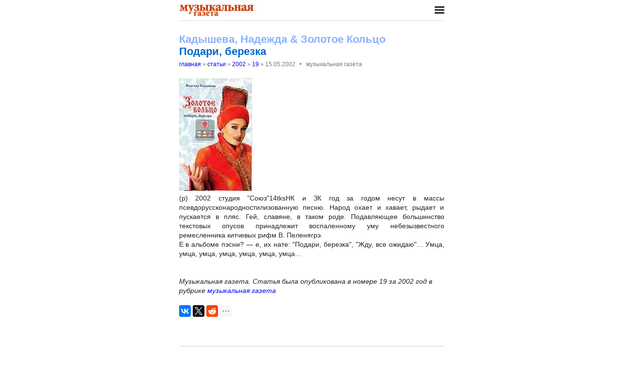

--- FILE ---
content_type: text/html; charset=UTF-8
request_url: https://nestor.minsk.by/mg/2002/19/mg21914.html
body_size: 2149
content:
<!DOCTYPE html>
<html lang=ru><head><meta charset="utf-8">
<title>Кадышева, Надежда & Золотое Кольцо Подари, березка</title>
<meta name=description content=" (p) 2002 студия &quot;Союз&quot; 14tks НК и ЗК год за годом несут в массы псевдоруссконародностилизованную песню. Народ охает и хавает, рыдает и пускается в пляс. Гей, славяне, в таком роде. Подавляющее большинство текстовых опусов принадлежит воспаленному ...">
<meta name=keywords content="">
<link href="https://core.nestormedia.com/1/core.css" rel=stylesheet>
<link rel=stylesheet href=/style.css?v6>
<script src="https://core.nestormedia.com/1/core.js"></script>

<script src="https://cdn.jsdelivr.net/npm/interactjs/dist/interact.min.js"></script>
<script src="/js-local.js"></script>

<meta name=viewport content="width=device-width, initial-scale=1.0">
<style>

</style>
<base target="_self"></head>

<body>

<div class=width>

<div class=sideww>
<div class='sidew sidew--left'>
<div class='side side--left'>
<!-- rotate-left1 -->
<!-- rotate-left2 -->
<!-- rotate-left3 -->
</div>
</div>

<div class='sidew sidew--right'>
<div class='side side--right'>
<!-- rotate-right1 -->
<!-- rotate-right2 -->
<!-- rotate-right3 -->
</div>
</div>
</div>

</div>

<div class=rrt></div>
<div class=width>
<div class=head>
<div class=head__><a href='/mg/' class=logo><img src='/mg/logo.jpg' class=logo__logo></a></div>
<div class=head__tomenu> <div class="hamburger" onclick="document.getElementById('bc').scrollIntoView({block:'center', behavior:'smooth'})"><span></span><span></span><span></span></div> </div>
</div>
</div>

<div class=main>
<div class=width>
<div class=page>


<div class=page-articles>

<h1><div style=color:#8db1fd>Кадышева, Надежда & Золотое Кольцо</div> Подари, березка</h1>
<div class=breadcrumbs itemscope itemtype=https://schema.org/BreadcrumbList>
<a href='/mg/'>главная</a> » <span itemprop=itemListElement itemscope itemtype='https://schema.org/ListItem'>
	<a itemprop=item href='/mg/arch.html'>статьи</a>
	<meta itemprop=position content=1>
	<meta itemprop=name content='статьи'>
</span> » <span itemprop=itemListElement itemscope itemtype='https://schema.org/ListItem'>
	<a itemprop=item href='/mg/2002/'>2002</a>
	<meta itemprop=position content=2>
	<meta itemprop=name content='2002'>
</span> » <span itemprop=itemListElement itemscope itemtype='https://schema.org/ListItem'>
	<a itemprop=item href='/mg/2002/19/'>19</a>
	<meta itemprop=position content=3>
	<meta itemprop=name content='19'>
</span> » <span itemprop=itemListElement itemscope itemtype='https://schema.org/ListItem'>
	<span itemprop=item itemscope itemtype='https://schema.org/Thing' itemid='/mg/2002/19/mg21914.html'>15.05.2002<span class=date__sep>‣</span>музыкальная газета</span>
	<meta itemprop=position content=4>
	<meta itemprop=name content='15.05.2002&lt;span class=date__sep&gt;‣&lt;/span&gt;музыкальная газета'>
</span>
</div>
<div class=page__body><div class=page__bodyimg><img loading=lazy sizes="(max-width: 440px) 100vw, 545px" src=mg21914a.jpg></div>(p) 2002 студия "Союз"<br>14tks<br>НК и ЗК год за годом несут в массы псевдоруссконародностилизованную песню. Народ охает и хавает, рыдает и пускается в пляс. Гей, славяне, в таком роде. Подавляющее большинство текстовых опусов принадлежит воспаленному уму небезызвестного ремесленника китчевых рифм В. Пеленягрэ.<br>Е в альбоме пэсни? — е, их нате: "Подари, березка", "Жду, все ожидаю"… Умца, умца, умца, умца, умца, умца, умца…</div>
<br><br><i>Музыкальная газета. Статья была опубликована в номере 19 за 2002 год в рубрике <a href='/mg/abc/%D0%BC%D1%83%D0%B7%D1%8B%D0%BA%D0%B0%D0%BB%D1%8C%D0%BD%D0%B0%D1%8F-%D0%B3%D0%B0%D0%B7%D0%B5%D1%82%D0%B0/'>музыкальная газета</a></i>

<!-- rotate-text-bottom -->
</div>

<script src="https://yastatic.net/share2/share.js"></script>
<div class="ya-share2" data-services="vkontakte,facebook,twitter,reddit,digg,
evernote,linkedin,pocket" data-limit="3" style="margin-top:20px"></div>

</div>
<div class=rrb></div>
</div>

<!-- rotate-bottom1 -->
<!-- rotate-bottom2 -->

</div>

<div class=width>
<div class=bc id=bc><div class=menu><a class=menu__a href=/mg/news/>все новости</a><a class=menu__a href=/mg/arch.html>архив статей</a></div></div>
<div class=cont>
<a href=/ class=none><img class=cont__nestorlogo src=/nestor.gif alt="Основная страница издательства Нестор"></a><br>
©1996-2025 Музыкальная газета
</div>

</div>
</div>



<script>
document.captureEvents(Event.click);document.onclick=dockclick;
function dockclick(e) { if (/https?:/.test(e.target)) {createRequest();str = e.target.id;url = "/clickdocker.pl?a=" + escape(e.target) + "&advid=" + str;request.open("GET", url, true);request.send(null);} return true;}
function createRequest() {try{request = new XMLHttpRequest();}catch (trymicrosoft) {try{request = new ActiveXObject("Msxml2.XMLHTTP");}catch(othermicrosoft){try{request=newActiveXObject("Microsoft.XMLHTTP");}catch(failed){request=false;}}};}
</script>

<!-- Yandex.Metrika counter --> <script type="text/javascript" > (function(m,e,t,r,i,k,a){m[i]=m[i]||function(){(m[i].a=m[i].a||[]).push(arguments)}; m[i].l=1*new Date();k=e.createElement(t),a=e.getElementsByTagName(t)[0],k.async=1,k.src=r,a.parentNode.insertBefore(k,a)}) (window, document, "script", "https://mc.yandex.ru/metrika/tag.js", "ym"); ym(29246180, "init", { clickmap:true, trackLinks:true, accurateTrackBounce:true, webvisor:true }); </script> <noscript><div><img src="https://mc.yandex.ru/watch/29246180" style="position:absolute; left:-9999px;" alt="" /></div></noscript> <!-- /Yandex.Metrika counter -->


<!-- nc:www:home:nestor.minsk.by --></body>
</html>


--- FILE ---
content_type: text/css
request_url: https://core.nestormedia.com/1/core.css
body_size: 18073
content:
/*! modern-normalize v1.1.0 | MIT License | https://github.com/sindresorhus/modern-normalize */

/*
Document
========
*/

/**
Use a better box model (opinionated).
*/

*,
::before,
::after {
	box-sizing: border-box;
}

/**
Use a more readable tab size (opinionated).
*/

html {
	-moz-tab-size: 4;
	tab-size: 4;
}

/**
1. Correct the line height in all browsers.
2. Prevent adjustments of font size after orientation changes in iOS.
*/

html {
	line-height: 1.15; /* 1 */
	-webkit-text-size-adjust: 100%; /* 2 */
}

/*
Sections
========
*/

/**
Remove the margin in all browsers.
*/

body {
	margin: 0;
}

/**
Improve consistency of default fonts in all browsers. (https://github.com/sindresorhus/modern-normalize/issues/3)
*/

html {
	font-family:
		system-ui,
		-apple-system, /* Firefox supports this but not yet `system-ui` */
		'Segoe UI',
		Roboto,
		Helvetica,
		Arial,
		sans-serif,
		'Apple Color Emoji',
		'Segoe UI Emoji';
}

/*
Grouping content
================
*/

/**
1. Add the correct height in Firefox.
2. Correct the inheritance of border color in Firefox. (https://bugzilla.mozilla.org/show_bug.cgi?id=190655)
*/

hr {
	height: 0; /* 1 */
	color: inherit; /* 2 */
}

/*
Text-level semantics
====================
*/

/**
Add the correct text decoration in Chrome, Edge, and Safari.
*/

abbr[title] {
	text-decoration: underline dotted;
}

/**
Add the correct font weight in Edge and Safari.
*/

b,
strong {
	font-weight: bolder;
}

/**
1. Improve consistency of default fonts in all browsers. (https://github.com/sindresorhus/modern-normalize/issues/3)
2. Correct the odd 'em' font sizing in all browsers.
*/

code,
kbd,
samp,
pre {
	font-family:
		ui-monospace,
		SFMono-Regular,
		Consolas,
		'Liberation Mono',
		Menlo,
		monospace; /* 1 */
	font-size: 1em; /* 2 */
}

/**
Add the correct font size in all browsers.
*/

small {
	font-size: 80%;
}

/**
Prevent 'sub' and 'sup' elements from affecting the line height in all browsers.
*/

sub,
sup {
	font-size: 75%;
	line-height: 0;
	position: relative;
	vertical-align: baseline;
}

sub {
	bottom: -0.25em;
}

sup {
	top: -0.5em;
}

/*
Tabular data
============
*/

/**
1. Remove text indentation from table contents in Chrome and Safari. (https://bugs.chromium.org/p/chromium/issues/detail?id=999088, https://bugs.webkit.org/show_bug.cgi?id=201297)
2. Correct table border color inheritance in all Chrome and Safari. (https://bugs.chromium.org/p/chromium/issues/detail?id=935729, https://bugs.webkit.org/show_bug.cgi?id=195016)
*/

table {
	text-indent: 0; /* 1 */
	border-color: inherit; /* 2 */
}

/*
Forms
=====
*/

/**
1. Change the font styles in all browsers.
2. Remove the margin in Firefox and Safari.
*/

button,
input,
optgroup,
select,
textarea {
	font-family: inherit; /* 1 */
	font-size: 100%; /* 1 */
	line-height: 1.15; /* 1 */
	margin: 0; /* 2 */
}

/**
Remove the inheritance of text transform in Edge and Firefox.
1. Remove the inheritance of text transform in Firefox.
*/

button,
select { /* 1 */
	text-transform: none;
}

/**
Correct the inability to style clickable types in iOS and Safari.
*/

button,
[type='button'],
[type='reset'],
[type='submit'] {
	-webkit-appearance: button;
}

/**
Remove the inner border and padding in Firefox.
*/

::-moz-focus-inner {
	border-style: none;
	padding: 0;
}

/**
Restore the focus styles unset by the previous rule.
*/

:-moz-focusring {
	outline: 1px dotted ButtonText;
}

/**
Remove the additional ':invalid' styles in Firefox.
See: https://github.com/mozilla/gecko-dev/blob/2f9eacd9d3d995c937b4251a5557d95d494c9be1/layout/style/res/forms.css#L728-L737
*/

:-moz-ui-invalid {
	box-shadow: none;
}

/**
Remove the padding so developers are not caught out when they zero out 'fieldset' elements in all browsers.
*/

legend {
	padding: 0;
}

/**
Add the correct vertical alignment in Chrome and Firefox.
*/

progress {
	vertical-align: baseline;
}

/**
Correct the cursor style of increment and decrement buttons in Safari.
*/

::-webkit-inner-spin-button,
::-webkit-outer-spin-button {
	height: auto;
}

/**
1. Correct the odd appearance in Chrome and Safari.
2. Correct the outline style in Safari.
*/

[type='search'] {
	-webkit-appearance: textfield; /* 1 */
	outline-offset: -2px; /* 2 */
}

/**
Remove the inner padding in Chrome and Safari on macOS.
*/

::-webkit-search-decoration {
	-webkit-appearance: none;
}

/**
1. Correct the inability to style clickable types in iOS and Safari.
2. Change font properties to 'inherit' in Safari.
*/

::-webkit-file-upload-button {
	-webkit-appearance: button; /* 1 */
	font: inherit; /* 2 */
}

/*
Interactive
===========
*/

/*
Add the correct display in Chrome and Safari.
*/

summary {
	display: list-item;
}
[class^="logo-"]:before, [class*=" logo-"]:before {
content:"";
display: inline-block;
vertical-align:middle;
width: 1em;
min-width:16px;
height:1em;
min-height:16px;
margin-left: 0.01em;
margin-right: .3em;
line-height: 1;
background-size:100%;
background-repeat:no-repeat;
}
[class^="logo-"]:not(input[type="button"]):empty, [class*=" logo-"]:not(input[type="button"]):empty {line-height:0}
[class^="logo-"]:not(input[type="button"]):empty:before, [class*=" logo-"]:not(input[type="button"]):empty:before {margin:0;}

[class^="icon-"]:before, [class*=" icon-"]:before {
content:"";
display:inline-block;
vertical-align:middle;
width:1em;
min-width:16px;
height:1em;
min-height:16px;
margin-left: 0.01em;
margin-right: .3em;
line-height: 1;
background:currentColor;
-webkit-mask:center/90% 90% no-repeat;
mask:center/90% 90% no-repeat;
}
[class^="icon-"]:not(input[type="button"]):empty, [class*=" icon-"]:not(input[type="button"]):empty {line-height:0}
[class^="icon-"]:not(input[type="button"]):empty:before, [class*=" icon-"]:not(input[type="button"]):empty:before {margin:0;}

.icon--lg:before,
.logo--lg:before { font-size:1.3em;}
.icon--2x:before,
.logo--2x:before { font-size:2em;}
.icon--3x:before,
.logo--3x:before { font-size:3em;}
.icon--4x:before,
.logo--4x:before { font-size:4em;}
.icon--5x:before,
.logo--5x:before { font-size:5em;}

.icon--spin:before, .logo--spin:before {
  margin-left: .2em;
  -webkit-animation: spin 2s infinite linear;
  animation: spin 2s infinite linear;
}
@-webkit-keyframes spin {
  0% {
    -webkit-transform: rotate(0deg);
  }
  100% {
    -webkit-transform: rotate(359deg);
  }
}
@keyframes spin {
  0% {
    -webkit-transform: rotate(0deg);
    transform: rotate(0deg);
  }
  100% {
    -webkit-transform: rotate(359deg);
    transform: rotate(359deg);
  }
}

.icon--rotate90:before {transform:rotate(90deg);}
.icon--rotate180:before {transform:rotate(180deg)}
.icon--rotate270:before {transform:rotate(270deg)}

.icon-attach:before { -webkit-mask-image:url(https://core.nestormedia.com/1/icons/icons/attach.svg?v=1575291628); }
.icon-basket:before { -webkit-mask-image:url(https://core.nestormedia.com/1/icons/icons/basket.svg?v=1575291655); }
.icon-battery-empty:before { -webkit-mask-image:url(https://core.nestormedia.com/1/icons/icons/battery-empty.svg?v=1592295863); }
.icon-battery-full:before { -webkit-mask-image:url(https://core.nestormedia.com/1/icons/icons/battery-full.svg?v=1592295873); }
.icon-battery-half:before { -webkit-mask-image:url(https://core.nestormedia.com/1/icons/icons/battery-half.svg?v=1592295879); }
.icon-battery-low:before { -webkit-mask-image:url(https://core.nestormedia.com/1/icons/icons/battery-low.svg?v=1592295895); }
.icon-bell:before { -webkit-mask-image:url(https://core.nestormedia.com/1/icons/icons/bell.svg?v=1574858784); }
.icon-book:before { -webkit-mask-image:url(https://core.nestormedia.com/1/icons/icons/book.svg?v=1574866695); }
.icon-bookmark:before { -webkit-mask-image:url(https://core.nestormedia.com/1/icons/icons/bookmark.svg?v=1574858784); }
.icon-calendar-7:before { -webkit-mask-image:url(https://core.nestormedia.com/1/icons/icons/calendar-7.svg?v=1574858784); }
.icon-calendar-empty:before { -webkit-mask-image:url(https://core.nestormedia.com/1/icons/icons/calendar-empty.svg?v=1574858784); }
.icon-cancel:before { -webkit-mask-image:url(https://core.nestormedia.com/1/icons/icons/cancel.svg?v=1574858784); }
.icon-chat:before { -webkit-mask-image:url(https://core.nestormedia.com/1/icons/icons/chat.svg?v=1574858784); }
.icon-clock-24:before { -webkit-mask-image:url(https://core.nestormedia.com/1/icons/icons/clock-24.svg?v=1574858784); }
.icon-clock:before { -webkit-mask-image:url(https://core.nestormedia.com/1/icons/icons/clock.svg?v=1574858784); }
.icon-cog:before { -webkit-mask-image:url(https://core.nestormedia.com/1/icons/icons/cog.svg?v=1574858784); }
.icon-cogs:before { -webkit-mask-image:url(https://core.nestormedia.com/1/icons/icons/cogs.svg?v=1574858784); }
.icon-comment:before { -webkit-mask-image:url(https://core.nestormedia.com/1/icons/icons/comment.svg?v=1575290674); }
.icon-desktop:before { -webkit-mask-image:url(https://core.nestormedia.com/1/icons/icons/desktop.svg?v=1647435267); }
.icon-doc-text:before { -webkit-mask-image:url(https://core.nestormedia.com/1/icons/icons/doc-text.svg?v=1574858784); }
.icon-docs:before { -webkit-mask-image:url(https://core.nestormedia.com/1/icons/icons/docs.svg?v=1574858784); }
.icon-download:before { -webkit-mask-image:url(https://core.nestormedia.com/1/icons/icons/download.svg?v=1574858784); }
.icon-eye-off:before { -webkit-mask-image:url(https://core.nestormedia.com/1/icons/icons/eye-off.svg?v=1574858784); }
.icon-facebook:before { -webkit-mask-image:url(https://core.nestormedia.com/1/icons/icons/facebook.svg?v=1574858784); }
.icon-facebook2:before { -webkit-mask-image:url(https://core.nestormedia.com/1/icons/icons/facebook2.svg?v=1574858784); }
.icon-filter:before { -webkit-mask-image:url(https://core.nestormedia.com/1/icons/icons/filter.svg?v=1574858784); }
.icon-flag-checkered:before { -webkit-mask-image:url(https://core.nestormedia.com/1/icons/icons/flag-checkered.svg?v=1574858784); }
.icon-flag:before { -webkit-mask-image:url(https://core.nestormedia.com/1/icons/icons/flag.svg?v=1574858784); }
.icon-flash:before { -webkit-mask-image:url(https://core.nestormedia.com/1/icons/icons/flash.svg?v=1574858784); }
.icon-fork:before { -webkit-mask-image:url(https://core.nestormedia.com/1/icons/icons/fork.svg?v=1574858784); }
.icon-gauge:before { -webkit-mask-image:url(https://core.nestormedia.com/1/icons/icons/gauge.svg?v=1574858784); }
.icon-globe:before { -webkit-mask-image:url(https://core.nestormedia.com/1/icons/icons/globe.svg?v=1574858784); }
.icon-google:before { -webkit-mask-image:url(https://core.nestormedia.com/1/icons/icons/google.svg?v=1574858784); }
.icon-help-circled:before { -webkit-mask-image:url(https://core.nestormedia.com/1/icons/icons/help-circled.svg?v=1579873479); }
.icon-help:before { -webkit-mask-image:url(https://core.nestormedia.com/1/icons/icons/help.svg?v=1579172665); }
.icon-history:before { -webkit-mask-image:url(https://core.nestormedia.com/1/icons/icons/history.svg?v=1574858784); }
.icon-home:before { -webkit-mask-image:url(https://core.nestormedia.com/1/icons/icons/home.svg?v=1574858784); }
.icon-images:before { -webkit-mask-image:url(https://core.nestormedia.com/1/icons/icons/images.svg?v=1574858784); }
.icon-indent:before { -webkit-mask-image:url(https://core.nestormedia.com/1/icons/icons/indent.svg?v=1574858784); }
.icon-info:before { -webkit-mask-image:url(https://core.nestormedia.com/1/icons/icons/info.svg?v=1574858784); }
.icon-instagram:before { -webkit-mask-image:url(https://core.nestormedia.com/1/icons/icons/instagram.svg?v=1574858784); }
.icon-key:before { -webkit-mask-image:url(https://core.nestormedia.com/1/icons/icons/key.svg?v=1574858784); }
.icon-language:before { -webkit-mask-image:url(https://core.nestormedia.com/1/icons/icons/language.svg?v=1574858784); }
.icon-level-up:before { -webkit-mask-image:url(https://core.nestormedia.com/1/icons/icons/level-up.svg?v=1574858784); }
.icon-link-ext:before { -webkit-mask-image:url(https://core.nestormedia.com/1/icons/icons/link-ext.svg?v=1574858784); }
.icon-list-dot:before { -webkit-mask-image:url(https://core.nestormedia.com/1/icons/icons/list-dot.svg?v=1574858784); }
.icon-list-img:before { -webkit-mask-image:url(https://core.nestormedia.com/1/icons/icons/list-img.svg?v=1574858784); }
.icon-list-lines:before { -webkit-mask-image:url(https://core.nestormedia.com/1/icons/icons/list-lines.svg?v=1574858784); }
.icon-list-num:before { -webkit-mask-image:url(https://core.nestormedia.com/1/icons/icons/list-num.svg?v=1574858784); }
.icon-list-sq:before { -webkit-mask-image:url(https://core.nestormedia.com/1/icons/icons/list-sq.svg?v=1574858784); }
.icon-logout:before { -webkit-mask-image:url(https://core.nestormedia.com/1/icons/icons/logout.svg?v=1574858784); }
.icon-mail:before { -webkit-mask-image:url(https://core.nestormedia.com/1/icons/icons/mail.svg?v=1574858784); }
.icon-map:before { -webkit-mask-image:url(https://core.nestormedia.com/1/icons/icons/map.svg?v=1574858784); }
.icon-megaphone:before { -webkit-mask-image:url(https://core.nestormedia.com/1/icons/icons/megaphone.svg?v=1574858784); }
.icon-minus:before { -webkit-mask-image:url(https://core.nestormedia.com/1/icons/icons/minus.svg?v=1574858784); }
.icon-mobile:before { -webkit-mask-image:url(https://core.nestormedia.com/1/icons/icons/mobile.svg?v=1647435259); }
.icon-money:before { -webkit-mask-image:url(https://core.nestormedia.com/1/icons/icons/money.svg?v=1574858784); }
.icon-move:before { -webkit-mask-image:url(https://core.nestormedia.com/1/icons/icons/move.svg?v=1574858784); }
.icon-odnoklassniki:before { -webkit-mask-image:url(https://core.nestormedia.com/1/icons/icons/odnoklassniki.svg?v=1574858784); }
.icon-ok:before { -webkit-mask-image:url(https://core.nestormedia.com/1/icons/icons/ok.svg?v=1574858784); }
.icon-page:before { -webkit-mask-image:url(https://core.nestormedia.com/1/icons/icons/page.svg?v=1574858784); }
.icon-pause:before { -webkit-mask-image:url(https://core.nestormedia.com/1/icons/icons/pause.svg?v=1574858784); }
.icon-pencil:before { -webkit-mask-image:url(https://core.nestormedia.com/1/icons/icons/pencil.svg?v=1574858784); }
.icon-phone:before { -webkit-mask-image:url(https://core.nestormedia.com/1/icons/icons/phone.svg?v=1574858784); }
.icon-play:before { -webkit-mask-image:url(https://core.nestormedia.com/1/icons/icons/play.svg?v=1574858784); }
.icon-plus:before { -webkit-mask-image:url(https://core.nestormedia.com/1/icons/icons/plus.svg?v=1574858784); }
.icon-print:before { -webkit-mask-image:url(https://core.nestormedia.com/1/icons/icons/print.svg?v=1574858784); }
.icon-refresh:before { -webkit-mask-image:url(https://core.nestormedia.com/1/icons/icons/refresh.svg?v=1574858784); }
.icon-right-angle:before { -webkit-mask-image:url(https://core.nestormedia.com/1/icons/icons/right-angle.svg?v=1574858784); }
.icon-right-dir:before { -webkit-mask-image:url(https://core.nestormedia.com/1/icons/icons/right-dir.svg?v=1574858784); }
.icon-search:before { -webkit-mask-image:url(https://core.nestormedia.com/1/icons/icons/search.svg?v=1574858784); }
.icon-share:before { -webkit-mask-image:url(https://core.nestormedia.com/1/icons/icons/share.svg?v=1574858784); }
.icon-signal:before { -webkit-mask-image:url(https://core.nestormedia.com/1/icons/icons/signal.svg?v=1574858784); }
.icon-sitemap:before { -webkit-mask-image:url(https://core.nestormedia.com/1/icons/icons/sitemap.svg?v=1574858784); }
.icon-spinner:before { -webkit-mask-image:url(https://core.nestormedia.com/1/icons/icons/spinner.svg?v=1574858784); }
.icon-star-empty:before { -webkit-mask-image:url(https://core.nestormedia.com/1/icons/icons/star-empty.svg?v=1574858784); }
.icon-star:before { -webkit-mask-image:url(https://core.nestormedia.com/1/icons/icons/star.svg?v=1592294853); }
.icon-telegram:before { -webkit-mask-image:url(https://core.nestormedia.com/1/icons/icons/telegram.svg?v=1592294870); }
.icon-telegram2:before { -webkit-mask-image:url(https://core.nestormedia.com/1/icons/icons/telegram2.svg?v=1592294883); }
.icon-trash:before { -webkit-mask-image:url(https://core.nestormedia.com/1/icons/icons/trash.svg?v=1614167911); }
.icon-truck:before { -webkit-mask-image:url(https://core.nestormedia.com/1/icons/icons/truck.svg?v=1574858784); }
.icon-twitter:before { -webkit-mask-image:url(https://core.nestormedia.com/1/icons/icons/twitter.svg?v=1574858784); }
.icon-twitter2:before { -webkit-mask-image:url(https://core.nestormedia.com/1/icons/icons/twitter2.svg?v=1574858784); }
.icon-up:before { -webkit-mask-image:url(https://core.nestormedia.com/1/icons/icons/up.svg?v=1592294901); }
.icon-upload:before { -webkit-mask-image:url(https://core.nestormedia.com/1/icons/icons/upload.svg?v=1574858784); }
.icon-user:before { -webkit-mask-image:url(https://core.nestormedia.com/1/icons/icons/user.svg?v=1574858784); }
.icon-users:before { -webkit-mask-image:url(https://core.nestormedia.com/1/icons/icons/users.svg?v=1574858784); }
.icon-viber:before { -webkit-mask-image:url(https://core.nestormedia.com/1/icons/icons/viber.svg?v=1583831373); }
.icon-video-camera:before { -webkit-mask-image:url(https://core.nestormedia.com/1/icons/icons/video-camera.svg?v=1574858784); }
.icon-video:before { -webkit-mask-image:url(https://core.nestormedia.com/1/icons/icons/video.svg?v=1574858784); }
.icon-vk:before { -webkit-mask-image:url(https://core.nestormedia.com/1/icons/icons/vk.svg?v=1575300616); }
.icon-vk2:before { -webkit-mask-image:url(https://core.nestormedia.com/1/icons/icons/vk2.svg?v=1574858784); }
.icon-wallet:before { -webkit-mask-image:url(https://core.nestormedia.com/1/icons/icons/wallet.svg?v=1574858784); }
.icon-warn:before { -webkit-mask-image:url(https://core.nestormedia.com/1/icons/icons/warn.svg?v=1574858784); }
.icon-whatsapp:before { -webkit-mask-image:url(https://core.nestormedia.com/1/icons/icons/whatsapp.svg?v=1583831549); }
.icon-youtube:before { -webkit-mask-image:url(https://core.nestormedia.com/1/icons/icons/youtube.svg?v=1574858784); }
.logo-a1:before { background-image:url(https://core.nestormedia.com/1/icons/logos/a1.svg?v=1676879845); }
.logo-belcart-sec:before { background-image:url(https://core.nestormedia.com/1/icons/logos/belcart-sec.svg?v=1676879845); }
.logo-belcart:before { background-image:url(https://core.nestormedia.com/1/icons/logos/belcart.svg?v=1676879845); }
.logo-bite:before { background-image:url(https://core.nestormedia.com/1/icons/logos/bite.svg?v=1676879845); }
.logo-doc:before { background-image:url(https://core.nestormedia.com/1/icons/logos/doc.svg?v=1676879845); }
.logo-docx:before { background-image:url(https://core.nestormedia.com/1/icons/logos/docx.svg?v=1676879845); }
.logo-erip:before { background-image:url(https://core.nestormedia.com/1/icons/logos/erip.svg?v=1676879845); }
.logo-facebook-square:before { background-image:url(https://core.nestormedia.com/1/icons/logos/facebook-square.svg?v=1676879845); }
.logo-facebook:before { background-image:url(https://core.nestormedia.com/1/icons/logos/facebook.svg?v=1676879845); }
.logo-facebook2:before { background-image:url(https://core.nestormedia.com/1/icons/logos/facebook2.svg?v=1676879845); }
.logo-google:before { background-image:url(https://core.nestormedia.com/1/icons/logos/google.svg?v=1676879845); }
.logo-instagram:before { background-image:url(https://core.nestormedia.com/1/icons/logos/instagram.svg?v=1676879845); }
.logo-instagram2:before { background-image:url(https://core.nestormedia.com/1/icons/logos/instagram2.svg?v=1676879845); }
.logo-life-invert:before { background-image:url(https://core.nestormedia.com/1/icons/logos/life-invert.svg?v=1679568208); }
.logo-life-square:before { background-image:url(https://core.nestormedia.com/1/icons/logos/life-square.svg?v=1679568208); }
.logo-life:before { background-image:url(https://core.nestormedia.com/1/icons/logos/life.svg?v=1679568208); }
.logo-maestro-invert:before { background-image:url(https://core.nestormedia.com/1/icons/logos/maestro-invert.svg?v=1676879845); }
.logo-maestro:before { background-image:url(https://core.nestormedia.com/1/icons/logos/maestro.svg?v=1676879845); }
.logo-mc--invert:before { background-image:url(https://core.nestormedia.com/1/icons/logos/mc--invert.svg?v=1676879845); }
.logo-mc-invert:before { background-image:url(https://core.nestormedia.com/1/icons/logos/mc-invert.svg?v=1676879845); }
.logo-mc-sec-h-invert:before { background-image:url(https://core.nestormedia.com/1/icons/logos/mc-sec-h-invert.svg?v=1676879845); }
.logo-mc-sec-h:before { background-image:url(https://core.nestormedia.com/1/icons/logos/mc-sec-h.svg?v=1676879845); }
.logo-mc-sec-v:before { background-image:url(https://core.nestormedia.com/1/icons/logos/mc-sec-v.svg?v=1676879845); }
.logo-mc:before { background-image:url(https://core.nestormedia.com/1/icons/logos/mc.svg?v=1676879845); }
.logo-mir-sec:before { background-image:url(https://core.nestormedia.com/1/icons/logos/mir-sec.svg?v=1676879845); }
.logo-mir:before { background-image:url(https://core.nestormedia.com/1/icons/logos/mir.svg?v=1676879845); }
.logo-mts-square:before { background-image:url(https://core.nestormedia.com/1/icons/logos/mts-square.svg?v=1676879845); }
.logo-mts:before { background-image:url(https://core.nestormedia.com/1/icons/logos/mts.svg?v=1676879845); }
.logo-odnoklassniki:before { background-image:url(https://core.nestormedia.com/1/icons/logos/odnoklassniki.svg?v=1676879845); }
.logo-pdf:before { background-image:url(https://core.nestormedia.com/1/icons/logos/pdf.svg?v=1676879845); }
.logo-skype-square:before { background-image:url(https://core.nestormedia.com/1/icons/logos/skype-square.svg?v=1676879845); }
.logo-skype:before { background-image:url(https://core.nestormedia.com/1/icons/logos/skype.svg?v=1676879845); }
.logo-telegram-square:before { background-image:url(https://core.nestormedia.com/1/icons/logos/telegram-square.svg?v=1676879845); }
.logo-telegram:before { background-image:url(https://core.nestormedia.com/1/icons/logos/telegram.svg?v=1676879845); }
.logo-tiktok-square:before { background-image:url(https://core.nestormedia.com/1/icons/logos/tiktok-square.svg?v=1676879845); }
.logo-tiktok:before { background-image:url(https://core.nestormedia.com/1/icons/logos/tiktok.svg?v=1676879845); }
.logo-twitter-square:before { background-image:url(https://core.nestormedia.com/1/icons/logos/twitter-square.svg?v=1676879845); }
.logo-twitter:before { background-image:url(https://core.nestormedia.com/1/icons/logos/twitter.svg?v=1676879845); }
.logo-velcom:before { background-image:url(https://core.nestormedia.com/1/icons/logos/velcom.svg?v=1676879845); }
.logo-viber-square:before { background-image:url(https://core.nestormedia.com/1/icons/logos/viber-square.svg?v=1676879845); }
.logo-viber:before { background-image:url(https://core.nestormedia.com/1/icons/logos/viber.svg?v=1676879845); }
.logo-visa-sec:before { background-image:url(https://core.nestormedia.com/1/icons/logos/visa-sec.svg?v=1676879845); }
.logo-visa:before { background-image:url(https://core.nestormedia.com/1/icons/logos/visa.svg?v=1676879845); }
.logo-vk:before { background-image:url(https://core.nestormedia.com/1/icons/logos/vk.svg?v=1676879845); }
.logo-whatsapp-square:before { background-image:url(https://core.nestormedia.com/1/icons/logos/whatsapp-square.svg?v=1676879845); }
.logo-whatsapp:before { background-image:url(https://core.nestormedia.com/1/icons/logos/whatsapp.svg?v=1676879845); }
.logo-xls:before { background-image:url(https://core.nestormedia.com/1/icons/logos/xls.svg?v=1676879845); }
.logo-xlsx:before { background-image:url(https://core.nestormedia.com/1/icons/logos/xlsx.svg?v=1676879845); }
.logo-yandex:before { background-image:url(https://core.nestormedia.com/1/icons/logos/yandex.svg?v=1676879845); }
.logo-youtube:before { background-image:url(https://core.nestormedia.com/1/icons/logos/youtube.svg?v=1676879845); }
.logo-youtube2:before { background-image:url(https://core.nestormedia.com/1/icons/logos/youtube2.svg?v=1676879845); }
.logo-zen:before { background-image:url(https://core.nestormedia.com/1/icons/logos/zen.svg?v=1676879845); }
.icon-address-book-regular:before{-webkit-mask-image:url(https://core.nestormedia.com/1/icons/fa/regular/address-book.svg?v=1725296499)}
.icon-address-card-regular:before{-webkit-mask-image:url(https://core.nestormedia.com/1/icons/fa/regular/address-card.svg?v=1725296499)}
.icon-bell-slash-regular:before{-webkit-mask-image:url(https://core.nestormedia.com/1/icons/fa/regular/bell-slash.svg?v=1725296499)}
.icon-bell-regular:before{-webkit-mask-image:url(https://core.nestormedia.com/1/icons/fa/regular/bell.svg?v=1725296499)}
.icon-bookmark-regular:before{-webkit-mask-image:url(https://core.nestormedia.com/1/icons/fa/regular/bookmark.svg?v=1725296499)}
.icon-building-regular:before{-webkit-mask-image:url(https://core.nestormedia.com/1/icons/fa/regular/building.svg?v=1725296499)}
.icon-calendar-check-regular:before{-webkit-mask-image:url(https://core.nestormedia.com/1/icons/fa/regular/calendar-check.svg?v=1725296499)}
.icon-calendar-days-regular:before{-webkit-mask-image:url(https://core.nestormedia.com/1/icons/fa/regular/calendar-days.svg?v=1725296499)}
.icon-calendar-minus-regular:before{-webkit-mask-image:url(https://core.nestormedia.com/1/icons/fa/regular/calendar-minus.svg?v=1725296499)}
.icon-calendar-plus-regular:before{-webkit-mask-image:url(https://core.nestormedia.com/1/icons/fa/regular/calendar-plus.svg?v=1725296499)}
.icon-calendar-xmark-regular:before{-webkit-mask-image:url(https://core.nestormedia.com/1/icons/fa/regular/calendar-xmark.svg?v=1725296499)}
.icon-calendar-regular:before{-webkit-mask-image:url(https://core.nestormedia.com/1/icons/fa/regular/calendar.svg?v=1725296499)}
.icon-chart-bar-regular:before{-webkit-mask-image:url(https://core.nestormedia.com/1/icons/fa/regular/chart-bar.svg?v=1725296499)}
.icon-chess-bishop-regular:before{-webkit-mask-image:url(https://core.nestormedia.com/1/icons/fa/regular/chess-bishop.svg?v=1725296499)}
.icon-chess-king-regular:before{-webkit-mask-image:url(https://core.nestormedia.com/1/icons/fa/regular/chess-king.svg?v=1725296499)}
.icon-chess-knight-regular:before{-webkit-mask-image:url(https://core.nestormedia.com/1/icons/fa/regular/chess-knight.svg?v=1725296499)}
.icon-chess-pawn-regular:before{-webkit-mask-image:url(https://core.nestormedia.com/1/icons/fa/regular/chess-pawn.svg?v=1725296499)}
.icon-chess-queen-regular:before{-webkit-mask-image:url(https://core.nestormedia.com/1/icons/fa/regular/chess-queen.svg?v=1725296499)}
.icon-chess-rook-regular:before{-webkit-mask-image:url(https://core.nestormedia.com/1/icons/fa/regular/chess-rook.svg?v=1725296499)}
.icon-circle-check-regular:before{-webkit-mask-image:url(https://core.nestormedia.com/1/icons/fa/regular/circle-check.svg?v=1725296499)}
.icon-circle-dot-regular:before{-webkit-mask-image:url(https://core.nestormedia.com/1/icons/fa/regular/circle-dot.svg?v=1725296499)}
.icon-circle-down-regular:before{-webkit-mask-image:url(https://core.nestormedia.com/1/icons/fa/regular/circle-down.svg?v=1725296499)}
.icon-circle-left-regular:before{-webkit-mask-image:url(https://core.nestormedia.com/1/icons/fa/regular/circle-left.svg?v=1725296499)}
.icon-circle-pause-regular:before{-webkit-mask-image:url(https://core.nestormedia.com/1/icons/fa/regular/circle-pause.svg?v=1725296499)}
.icon-circle-play-regular:before{-webkit-mask-image:url(https://core.nestormedia.com/1/icons/fa/regular/circle-play.svg?v=1725296499)}
.icon-circle-question-regular:before{-webkit-mask-image:url(https://core.nestormedia.com/1/icons/fa/regular/circle-question.svg?v=1725296499)}
.icon-circle-right-regular:before{-webkit-mask-image:url(https://core.nestormedia.com/1/icons/fa/regular/circle-right.svg?v=1725296499)}
.icon-circle-stop-regular:before{-webkit-mask-image:url(https://core.nestormedia.com/1/icons/fa/regular/circle-stop.svg?v=1725296499)}
.icon-circle-up-regular:before{-webkit-mask-image:url(https://core.nestormedia.com/1/icons/fa/regular/circle-up.svg?v=1725296499)}
.icon-circle-user-regular:before{-webkit-mask-image:url(https://core.nestormedia.com/1/icons/fa/regular/circle-user.svg?v=1725296499)}
.icon-circle-xmark-regular:before{-webkit-mask-image:url(https://core.nestormedia.com/1/icons/fa/regular/circle-xmark.svg?v=1725296499)}
.icon-circle-regular:before{-webkit-mask-image:url(https://core.nestormedia.com/1/icons/fa/regular/circle.svg?v=1725296499)}
.icon-clipboard-regular:before{-webkit-mask-image:url(https://core.nestormedia.com/1/icons/fa/regular/clipboard.svg?v=1725296499)}
.icon-clock-regular:before{-webkit-mask-image:url(https://core.nestormedia.com/1/icons/fa/regular/clock.svg?v=1725296499)}
.icon-clone-regular:before{-webkit-mask-image:url(https://core.nestormedia.com/1/icons/fa/regular/clone.svg?v=1725296499)}
.icon-closed-captioning-regular:before{-webkit-mask-image:url(https://core.nestormedia.com/1/icons/fa/regular/closed-captioning.svg?v=1725296499)}
.icon-comment-dots-regular:before{-webkit-mask-image:url(https://core.nestormedia.com/1/icons/fa/regular/comment-dots.svg?v=1725296499)}
.icon-comment-regular:before{-webkit-mask-image:url(https://core.nestormedia.com/1/icons/fa/regular/comment.svg?v=1725296499)}
.icon-comments-regular:before{-webkit-mask-image:url(https://core.nestormedia.com/1/icons/fa/regular/comments.svg?v=1725296499)}
.icon-compass-regular:before{-webkit-mask-image:url(https://core.nestormedia.com/1/icons/fa/regular/compass.svg?v=1725296499)}
.icon-copy-regular:before{-webkit-mask-image:url(https://core.nestormedia.com/1/icons/fa/regular/copy.svg?v=1725296499)}
.icon-copyright-regular:before{-webkit-mask-image:url(https://core.nestormedia.com/1/icons/fa/regular/copyright.svg?v=1725296499)}
.icon-credit-card-regular:before{-webkit-mask-image:url(https://core.nestormedia.com/1/icons/fa/regular/credit-card.svg?v=1725296499)}
.icon-envelope-open-regular:before{-webkit-mask-image:url(https://core.nestormedia.com/1/icons/fa/regular/envelope-open.svg?v=1725296499)}
.icon-envelope-regular:before{-webkit-mask-image:url(https://core.nestormedia.com/1/icons/fa/regular/envelope.svg?v=1725296499)}
.icon-eye-slash-regular:before{-webkit-mask-image:url(https://core.nestormedia.com/1/icons/fa/regular/eye-slash.svg?v=1725296499)}
.icon-eye-regular:before{-webkit-mask-image:url(https://core.nestormedia.com/1/icons/fa/regular/eye.svg?v=1725296499)}
.icon-face-angry-regular:before{-webkit-mask-image:url(https://core.nestormedia.com/1/icons/fa/regular/face-angry.svg?v=1725296499)}
.icon-face-dizzy-regular:before{-webkit-mask-image:url(https://core.nestormedia.com/1/icons/fa/regular/face-dizzy.svg?v=1725296499)}
.icon-face-flushed-regular:before{-webkit-mask-image:url(https://core.nestormedia.com/1/icons/fa/regular/face-flushed.svg?v=1725296499)}
.icon-face-frown-open-regular:before{-webkit-mask-image:url(https://core.nestormedia.com/1/icons/fa/regular/face-frown-open.svg?v=1725296499)}
.icon-face-frown-regular:before{-webkit-mask-image:url(https://core.nestormedia.com/1/icons/fa/regular/face-frown.svg?v=1725296499)}
.icon-face-grimace-regular:before{-webkit-mask-image:url(https://core.nestormedia.com/1/icons/fa/regular/face-grimace.svg?v=1725296499)}
.icon-face-grin-beam-sweat-regular:before{-webkit-mask-image:url(https://core.nestormedia.com/1/icons/fa/regular/face-grin-beam-sweat.svg?v=1725296499)}
.icon-face-grin-beam-regular:before{-webkit-mask-image:url(https://core.nestormedia.com/1/icons/fa/regular/face-grin-beam.svg?v=1725296499)}
.icon-face-grin-hearts-regular:before{-webkit-mask-image:url(https://core.nestormedia.com/1/icons/fa/regular/face-grin-hearts.svg?v=1725296499)}
.icon-face-grin-squint-tears-regular:before{-webkit-mask-image:url(https://core.nestormedia.com/1/icons/fa/regular/face-grin-squint-tears.svg?v=1725296499)}
.icon-face-grin-squint-regular:before{-webkit-mask-image:url(https://core.nestormedia.com/1/icons/fa/regular/face-grin-squint.svg?v=1725296499)}
.icon-face-grin-stars-regular:before{-webkit-mask-image:url(https://core.nestormedia.com/1/icons/fa/regular/face-grin-stars.svg?v=1725296499)}
.icon-face-grin-tears-regular:before{-webkit-mask-image:url(https://core.nestormedia.com/1/icons/fa/regular/face-grin-tears.svg?v=1725296499)}
.icon-face-grin-tongue-squint-regular:before{-webkit-mask-image:url(https://core.nestormedia.com/1/icons/fa/regular/face-grin-tongue-squint.svg?v=1725296499)}
.icon-face-grin-tongue-wink-regular:before{-webkit-mask-image:url(https://core.nestormedia.com/1/icons/fa/regular/face-grin-tongue-wink.svg?v=1725296499)}
.icon-face-grin-tongue-regular:before{-webkit-mask-image:url(https://core.nestormedia.com/1/icons/fa/regular/face-grin-tongue.svg?v=1725296499)}
.icon-face-grin-wide-regular:before{-webkit-mask-image:url(https://core.nestormedia.com/1/icons/fa/regular/face-grin-wide.svg?v=1725296499)}
.icon-face-grin-wink-regular:before{-webkit-mask-image:url(https://core.nestormedia.com/1/icons/fa/regular/face-grin-wink.svg?v=1725296499)}
.icon-face-grin-regular:before{-webkit-mask-image:url(https://core.nestormedia.com/1/icons/fa/regular/face-grin.svg?v=1725296499)}
.icon-face-kiss-beam-regular:before{-webkit-mask-image:url(https://core.nestormedia.com/1/icons/fa/regular/face-kiss-beam.svg?v=1725296499)}
.icon-face-kiss-wink-heart-regular:before{-webkit-mask-image:url(https://core.nestormedia.com/1/icons/fa/regular/face-kiss-wink-heart.svg?v=1725296499)}
.icon-face-kiss-regular:before{-webkit-mask-image:url(https://core.nestormedia.com/1/icons/fa/regular/face-kiss.svg?v=1725296499)}
.icon-face-laugh-beam-regular:before{-webkit-mask-image:url(https://core.nestormedia.com/1/icons/fa/regular/face-laugh-beam.svg?v=1725296499)}
.icon-face-laugh-squint-regular:before{-webkit-mask-image:url(https://core.nestormedia.com/1/icons/fa/regular/face-laugh-squint.svg?v=1725296499)}
.icon-face-laugh-wink-regular:before{-webkit-mask-image:url(https://core.nestormedia.com/1/icons/fa/regular/face-laugh-wink.svg?v=1725296499)}
.icon-face-laugh-regular:before{-webkit-mask-image:url(https://core.nestormedia.com/1/icons/fa/regular/face-laugh.svg?v=1725296499)}
.icon-face-meh-blank-regular:before{-webkit-mask-image:url(https://core.nestormedia.com/1/icons/fa/regular/face-meh-blank.svg?v=1725296499)}
.icon-face-meh-regular:before{-webkit-mask-image:url(https://core.nestormedia.com/1/icons/fa/regular/face-meh.svg?v=1725296499)}
.icon-face-rolling-eyes-regular:before{-webkit-mask-image:url(https://core.nestormedia.com/1/icons/fa/regular/face-rolling-eyes.svg?v=1725296499)}
.icon-face-sad-cry-regular:before{-webkit-mask-image:url(https://core.nestormedia.com/1/icons/fa/regular/face-sad-cry.svg?v=1725296499)}
.icon-face-sad-tear-regular:before{-webkit-mask-image:url(https://core.nestormedia.com/1/icons/fa/regular/face-sad-tear.svg?v=1725296499)}
.icon-face-smile-beam-regular:before{-webkit-mask-image:url(https://core.nestormedia.com/1/icons/fa/regular/face-smile-beam.svg?v=1725296499)}
.icon-face-smile-wink-regular:before{-webkit-mask-image:url(https://core.nestormedia.com/1/icons/fa/regular/face-smile-wink.svg?v=1725296499)}
.icon-face-smile-regular:before{-webkit-mask-image:url(https://core.nestormedia.com/1/icons/fa/regular/face-smile.svg?v=1725296499)}
.icon-face-surprise-regular:before{-webkit-mask-image:url(https://core.nestormedia.com/1/icons/fa/regular/face-surprise.svg?v=1725296499)}
.icon-face-tired-regular:before{-webkit-mask-image:url(https://core.nestormedia.com/1/icons/fa/regular/face-tired.svg?v=1725296499)}
.icon-file-audio-regular:before{-webkit-mask-image:url(https://core.nestormedia.com/1/icons/fa/regular/file-audio.svg?v=1725296499)}
.icon-file-code-regular:before{-webkit-mask-image:url(https://core.nestormedia.com/1/icons/fa/regular/file-code.svg?v=1725296499)}
.icon-file-excel-regular:before{-webkit-mask-image:url(https://core.nestormedia.com/1/icons/fa/regular/file-excel.svg?v=1725296499)}
.icon-file-image-regular:before{-webkit-mask-image:url(https://core.nestormedia.com/1/icons/fa/regular/file-image.svg?v=1725296499)}
.icon-file-lines-regular:before{-webkit-mask-image:url(https://core.nestormedia.com/1/icons/fa/regular/file-lines.svg?v=1725296499)}
.icon-file-pdf-regular:before{-webkit-mask-image:url(https://core.nestormedia.com/1/icons/fa/regular/file-pdf.svg?v=1725296499)}
.icon-file-powerpoint-regular:before{-webkit-mask-image:url(https://core.nestormedia.com/1/icons/fa/regular/file-powerpoint.svg?v=1725296499)}
.icon-file-video-regular:before{-webkit-mask-image:url(https://core.nestormedia.com/1/icons/fa/regular/file-video.svg?v=1725296499)}
.icon-file-word-regular:before{-webkit-mask-image:url(https://core.nestormedia.com/1/icons/fa/regular/file-word.svg?v=1725296499)}
.icon-file-zipper-regular:before{-webkit-mask-image:url(https://core.nestormedia.com/1/icons/fa/regular/file-zipper.svg?v=1725296499)}
.icon-file-regular:before{-webkit-mask-image:url(https://core.nestormedia.com/1/icons/fa/regular/file.svg?v=1725296499)}
.icon-flag-regular:before{-webkit-mask-image:url(https://core.nestormedia.com/1/icons/fa/regular/flag.svg?v=1725296499)}
.icon-floppy-disk-regular:before{-webkit-mask-image:url(https://core.nestormedia.com/1/icons/fa/regular/floppy-disk.svg?v=1725296499)}
.icon-folder-closed-regular:before{-webkit-mask-image:url(https://core.nestormedia.com/1/icons/fa/regular/folder-closed.svg?v=1725296499)}
.icon-folder-open-regular:before{-webkit-mask-image:url(https://core.nestormedia.com/1/icons/fa/regular/folder-open.svg?v=1725296499)}
.icon-folder-regular:before{-webkit-mask-image:url(https://core.nestormedia.com/1/icons/fa/regular/folder.svg?v=1725296499)}
.icon-font-awesome-regular:before{-webkit-mask-image:url(https://core.nestormedia.com/1/icons/fa/regular/font-awesome.svg?v=1725296499)}
.icon-futbol-regular:before{-webkit-mask-image:url(https://core.nestormedia.com/1/icons/fa/regular/futbol.svg?v=1725296499)}
.icon-gem-regular:before{-webkit-mask-image:url(https://core.nestormedia.com/1/icons/fa/regular/gem.svg?v=1725296499)}
.icon-hand-back-fist-regular:before{-webkit-mask-image:url(https://core.nestormedia.com/1/icons/fa/regular/hand-back-fist.svg?v=1725296499)}
.icon-hand-lizard-regular:before{-webkit-mask-image:url(https://core.nestormedia.com/1/icons/fa/regular/hand-lizard.svg?v=1725296499)}
.icon-hand-peace-regular:before{-webkit-mask-image:url(https://core.nestormedia.com/1/icons/fa/regular/hand-peace.svg?v=1725296499)}
.icon-hand-point-down-regular:before{-webkit-mask-image:url(https://core.nestormedia.com/1/icons/fa/regular/hand-point-down.svg?v=1725296499)}
.icon-hand-point-left-regular:before{-webkit-mask-image:url(https://core.nestormedia.com/1/icons/fa/regular/hand-point-left.svg?v=1725296499)}
.icon-hand-point-right-regular:before{-webkit-mask-image:url(https://core.nestormedia.com/1/icons/fa/regular/hand-point-right.svg?v=1725296499)}
.icon-hand-point-up-regular:before{-webkit-mask-image:url(https://core.nestormedia.com/1/icons/fa/regular/hand-point-up.svg?v=1725296499)}
.icon-hand-pointer-regular:before{-webkit-mask-image:url(https://core.nestormedia.com/1/icons/fa/regular/hand-pointer.svg?v=1725296499)}
.icon-hand-scissors-regular:before{-webkit-mask-image:url(https://core.nestormedia.com/1/icons/fa/regular/hand-scissors.svg?v=1725296499)}
.icon-hand-spock-regular:before{-webkit-mask-image:url(https://core.nestormedia.com/1/icons/fa/regular/hand-spock.svg?v=1725296499)}
.icon-hand-regular:before{-webkit-mask-image:url(https://core.nestormedia.com/1/icons/fa/regular/hand.svg?v=1725296499)}
.icon-handshake-regular:before{-webkit-mask-image:url(https://core.nestormedia.com/1/icons/fa/regular/handshake.svg?v=1725296499)}
.icon-hard-drive-regular:before{-webkit-mask-image:url(https://core.nestormedia.com/1/icons/fa/regular/hard-drive.svg?v=1725296499)}
.icon-heart-regular:before{-webkit-mask-image:url(https://core.nestormedia.com/1/icons/fa/regular/heart.svg?v=1725296499)}
.icon-hospital-regular:before{-webkit-mask-image:url(https://core.nestormedia.com/1/icons/fa/regular/hospital.svg?v=1725296499)}
.icon-hourglass-half-regular:before{-webkit-mask-image:url(https://core.nestormedia.com/1/icons/fa/regular/hourglass-half.svg?v=1725296499)}
.icon-hourglass-regular:before{-webkit-mask-image:url(https://core.nestormedia.com/1/icons/fa/regular/hourglass.svg?v=1725296499)}
.icon-id-badge-regular:before{-webkit-mask-image:url(https://core.nestormedia.com/1/icons/fa/regular/id-badge.svg?v=1725296499)}
.icon-id-card-regular:before{-webkit-mask-image:url(https://core.nestormedia.com/1/icons/fa/regular/id-card.svg?v=1725296499)}
.icon-image-regular:before{-webkit-mask-image:url(https://core.nestormedia.com/1/icons/fa/regular/image.svg?v=1725296499)}
.icon-images-regular:before{-webkit-mask-image:url(https://core.nestormedia.com/1/icons/fa/regular/images.svg?v=1725296499)}
.icon-keyboard-regular:before{-webkit-mask-image:url(https://core.nestormedia.com/1/icons/fa/regular/keyboard.svg?v=1725296499)}
.icon-lemon-regular:before{-webkit-mask-image:url(https://core.nestormedia.com/1/icons/fa/regular/lemon.svg?v=1725296499)}
.icon-life-ring-regular:before{-webkit-mask-image:url(https://core.nestormedia.com/1/icons/fa/regular/life-ring.svg?v=1725296499)}
.icon-lightbulb-regular:before{-webkit-mask-image:url(https://core.nestormedia.com/1/icons/fa/regular/lightbulb.svg?v=1725296499)}
.icon-map-regular:before{-webkit-mask-image:url(https://core.nestormedia.com/1/icons/fa/regular/map.svg?v=1725296499)}
.icon-message-regular:before{-webkit-mask-image:url(https://core.nestormedia.com/1/icons/fa/regular/message.svg?v=1725296499)}
.icon-money-bill-1-regular:before{-webkit-mask-image:url(https://core.nestormedia.com/1/icons/fa/regular/money-bill-1.svg?v=1725296499)}
.icon-moon-regular:before{-webkit-mask-image:url(https://core.nestormedia.com/1/icons/fa/regular/moon.svg?v=1725296499)}
.icon-newspaper-regular:before{-webkit-mask-image:url(https://core.nestormedia.com/1/icons/fa/regular/newspaper.svg?v=1725296499)}
.icon-note-sticky-regular:before{-webkit-mask-image:url(https://core.nestormedia.com/1/icons/fa/regular/note-sticky.svg?v=1725296499)}
.icon-object-group-regular:before{-webkit-mask-image:url(https://core.nestormedia.com/1/icons/fa/regular/object-group.svg?v=1725296499)}
.icon-object-ungroup-regular:before{-webkit-mask-image:url(https://core.nestormedia.com/1/icons/fa/regular/object-ungroup.svg?v=1725296499)}
.icon-paper-plane-regular:before{-webkit-mask-image:url(https://core.nestormedia.com/1/icons/fa/regular/paper-plane.svg?v=1725296499)}
.icon-paste-regular:before{-webkit-mask-image:url(https://core.nestormedia.com/1/icons/fa/regular/paste.svg?v=1725296499)}
.icon-pen-to-square-regular:before{-webkit-mask-image:url(https://core.nestormedia.com/1/icons/fa/regular/pen-to-square.svg?v=1725296499)}
.icon-rectangle-list-regular:before{-webkit-mask-image:url(https://core.nestormedia.com/1/icons/fa/regular/rectangle-list.svg?v=1725296499)}
.icon-rectangle-xmark-regular:before{-webkit-mask-image:url(https://core.nestormedia.com/1/icons/fa/regular/rectangle-xmark.svg?v=1725296499)}
.icon-registered-regular:before{-webkit-mask-image:url(https://core.nestormedia.com/1/icons/fa/regular/registered.svg?v=1725296499)}
.icon-share-from-square-regular:before{-webkit-mask-image:url(https://core.nestormedia.com/1/icons/fa/regular/share-from-square.svg?v=1725296499)}
.icon-snowflake-regular:before{-webkit-mask-image:url(https://core.nestormedia.com/1/icons/fa/regular/snowflake.svg?v=1725296499)}
.icon-square-caret-down-regular:before{-webkit-mask-image:url(https://core.nestormedia.com/1/icons/fa/regular/square-caret-down.svg?v=1725296499)}
.icon-square-caret-left-regular:before{-webkit-mask-image:url(https://core.nestormedia.com/1/icons/fa/regular/square-caret-left.svg?v=1725296499)}
.icon-square-caret-right-regular:before{-webkit-mask-image:url(https://core.nestormedia.com/1/icons/fa/regular/square-caret-right.svg?v=1725296499)}
.icon-square-caret-up-regular:before{-webkit-mask-image:url(https://core.nestormedia.com/1/icons/fa/regular/square-caret-up.svg?v=1725296499)}
.icon-square-check-regular:before{-webkit-mask-image:url(https://core.nestormedia.com/1/icons/fa/regular/square-check.svg?v=1725296499)}
.icon-square-full-regular:before{-webkit-mask-image:url(https://core.nestormedia.com/1/icons/fa/regular/square-full.svg?v=1725296499)}
.icon-square-minus-regular:before{-webkit-mask-image:url(https://core.nestormedia.com/1/icons/fa/regular/square-minus.svg?v=1725296499)}
.icon-square-plus-regular:before{-webkit-mask-image:url(https://core.nestormedia.com/1/icons/fa/regular/square-plus.svg?v=1725296499)}
.icon-square-regular:before{-webkit-mask-image:url(https://core.nestormedia.com/1/icons/fa/regular/square.svg?v=1725296499)}
.icon-star-half-stroke-regular:before{-webkit-mask-image:url(https://core.nestormedia.com/1/icons/fa/regular/star-half-stroke.svg?v=1725296499)}
.icon-star-half-regular:before{-webkit-mask-image:url(https://core.nestormedia.com/1/icons/fa/regular/star-half.svg?v=1725296499)}
.icon-star-regular:before{-webkit-mask-image:url(https://core.nestormedia.com/1/icons/fa/regular/star.svg?v=1725296499)}
.icon-sun-regular:before{-webkit-mask-image:url(https://core.nestormedia.com/1/icons/fa/regular/sun.svg?v=1725296499)}
.icon-thumbs-down-regular:before{-webkit-mask-image:url(https://core.nestormedia.com/1/icons/fa/regular/thumbs-down.svg?v=1725296499)}
.icon-thumbs-up-regular:before{-webkit-mask-image:url(https://core.nestormedia.com/1/icons/fa/regular/thumbs-up.svg?v=1725296499)}
.icon-trash-can-regular:before{-webkit-mask-image:url(https://core.nestormedia.com/1/icons/fa/regular/trash-can.svg?v=1725296499)}
.icon-user-regular:before{-webkit-mask-image:url(https://core.nestormedia.com/1/icons/fa/regular/user.svg?v=1725296499)}
.icon-window-maximize-regular:before{-webkit-mask-image:url(https://core.nestormedia.com/1/icons/fa/regular/window-maximize.svg?v=1725296499)}
.icon-window-minimize-regular:before{-webkit-mask-image:url(https://core.nestormedia.com/1/icons/fa/regular/window-minimize.svg?v=1725296499)}
.icon-window-restore-regular:before{-webkit-mask-image:url(https://core.nestormedia.com/1/icons/fa/regular/window-restore.svg?v=1725296499)}
.icon-0-solid:before{-webkit-mask-image:url(https://core.nestormedia.com/1/icons/fa/solid/0.svg?v=1725296499)}
.icon-1-solid:before{-webkit-mask-image:url(https://core.nestormedia.com/1/icons/fa/solid/1.svg?v=1725296499)}
.icon-2-solid:before{-webkit-mask-image:url(https://core.nestormedia.com/1/icons/fa/solid/2.svg?v=1725296499)}
.icon-3-solid:before{-webkit-mask-image:url(https://core.nestormedia.com/1/icons/fa/solid/3.svg?v=1725296499)}
.icon-4-solid:before{-webkit-mask-image:url(https://core.nestormedia.com/1/icons/fa/solid/4.svg?v=1725296499)}
.icon-5-solid:before{-webkit-mask-image:url(https://core.nestormedia.com/1/icons/fa/solid/5.svg?v=1725296499)}
.icon-6-solid:before{-webkit-mask-image:url(https://core.nestormedia.com/1/icons/fa/solid/6.svg?v=1725296499)}
.icon-7-solid:before{-webkit-mask-image:url(https://core.nestormedia.com/1/icons/fa/solid/7.svg?v=1725296499)}
.icon-8-solid:before{-webkit-mask-image:url(https://core.nestormedia.com/1/icons/fa/solid/8.svg?v=1725296499)}
.icon-9-solid:before{-webkit-mask-image:url(https://core.nestormedia.com/1/icons/fa/solid/9.svg?v=1725296499)}
.icon-a-solid:before{-webkit-mask-image:url(https://core.nestormedia.com/1/icons/fa/solid/a.svg?v=1725296499)}
.icon-address-book-solid:before{-webkit-mask-image:url(https://core.nestormedia.com/1/icons/fa/solid/address-book.svg?v=1725296499)}
.icon-address-card-solid:before{-webkit-mask-image:url(https://core.nestormedia.com/1/icons/fa/solid/address-card.svg?v=1725296499)}
.icon-align-center-solid:before{-webkit-mask-image:url(https://core.nestormedia.com/1/icons/fa/solid/align-center.svg?v=1725296499)}
.icon-align-justify-solid:before{-webkit-mask-image:url(https://core.nestormedia.com/1/icons/fa/solid/align-justify.svg?v=1725296499)}
.icon-align-left-solid:before{-webkit-mask-image:url(https://core.nestormedia.com/1/icons/fa/solid/align-left.svg?v=1725296499)}
.icon-align-right-solid:before{-webkit-mask-image:url(https://core.nestormedia.com/1/icons/fa/solid/align-right.svg?v=1725296499)}
.icon-anchor-circle-check-solid:before{-webkit-mask-image:url(https://core.nestormedia.com/1/icons/fa/solid/anchor-circle-check.svg?v=1725296499)}
.icon-anchor-circle-exclamation-solid:before{-webkit-mask-image:url(https://core.nestormedia.com/1/icons/fa/solid/anchor-circle-exclamation.svg?v=1725296499)}
.icon-anchor-circle-xmark-solid:before{-webkit-mask-image:url(https://core.nestormedia.com/1/icons/fa/solid/anchor-circle-xmark.svg?v=1725296499)}
.icon-anchor-lock-solid:before{-webkit-mask-image:url(https://core.nestormedia.com/1/icons/fa/solid/anchor-lock.svg?v=1725296499)}
.icon-anchor-solid:before{-webkit-mask-image:url(https://core.nestormedia.com/1/icons/fa/solid/anchor.svg?v=1725296499)}
.icon-angle-down-solid:before{-webkit-mask-image:url(https://core.nestormedia.com/1/icons/fa/solid/angle-down.svg?v=1725296499)}
.icon-angle-left-solid:before{-webkit-mask-image:url(https://core.nestormedia.com/1/icons/fa/solid/angle-left.svg?v=1725296499)}
.icon-angle-right-solid:before{-webkit-mask-image:url(https://core.nestormedia.com/1/icons/fa/solid/angle-right.svg?v=1725296499)}
.icon-angle-up-solid:before{-webkit-mask-image:url(https://core.nestormedia.com/1/icons/fa/solid/angle-up.svg?v=1725296499)}
.icon-angles-down-solid:before{-webkit-mask-image:url(https://core.nestormedia.com/1/icons/fa/solid/angles-down.svg?v=1725296499)}
.icon-angles-left-solid:before{-webkit-mask-image:url(https://core.nestormedia.com/1/icons/fa/solid/angles-left.svg?v=1725296499)}
.icon-angles-right-solid:before{-webkit-mask-image:url(https://core.nestormedia.com/1/icons/fa/solid/angles-right.svg?v=1725296499)}
.icon-angles-up-solid:before{-webkit-mask-image:url(https://core.nestormedia.com/1/icons/fa/solid/angles-up.svg?v=1725296499)}
.icon-ankh-solid:before{-webkit-mask-image:url(https://core.nestormedia.com/1/icons/fa/solid/ankh.svg?v=1725296499)}
.icon-apple-whole-solid:before{-webkit-mask-image:url(https://core.nestormedia.com/1/icons/fa/solid/apple-whole.svg?v=1725296499)}
.icon-archway-solid:before{-webkit-mask-image:url(https://core.nestormedia.com/1/icons/fa/solid/archway.svg?v=1725296499)}
.icon-arrow-down-1-9-solid:before{-webkit-mask-image:url(https://core.nestormedia.com/1/icons/fa/solid/arrow-down-1-9.svg?v=1725296499)}
.icon-arrow-down-9-1-solid:before{-webkit-mask-image:url(https://core.nestormedia.com/1/icons/fa/solid/arrow-down-9-1.svg?v=1725296499)}
.icon-arrow-down-a-z-solid:before{-webkit-mask-image:url(https://core.nestormedia.com/1/icons/fa/solid/arrow-down-a-z.svg?v=1725296499)}
.icon-arrow-down-long-solid:before{-webkit-mask-image:url(https://core.nestormedia.com/1/icons/fa/solid/arrow-down-long.svg?v=1725296499)}
.icon-arrow-down-short-wide-solid:before{-webkit-mask-image:url(https://core.nestormedia.com/1/icons/fa/solid/arrow-down-short-wide.svg?v=1725296499)}
.icon-arrow-down-up-across-line-solid:before{-webkit-mask-image:url(https://core.nestormedia.com/1/icons/fa/solid/arrow-down-up-across-line.svg?v=1725296499)}
.icon-arrow-down-up-lock-solid:before{-webkit-mask-image:url(https://core.nestormedia.com/1/icons/fa/solid/arrow-down-up-lock.svg?v=1725296499)}
.icon-arrow-down-wide-short-solid:before{-webkit-mask-image:url(https://core.nestormedia.com/1/icons/fa/solid/arrow-down-wide-short.svg?v=1725296499)}
.icon-arrow-down-z-a-solid:before{-webkit-mask-image:url(https://core.nestormedia.com/1/icons/fa/solid/arrow-down-z-a.svg?v=1725296499)}
.icon-arrow-down-solid:before{-webkit-mask-image:url(https://core.nestormedia.com/1/icons/fa/solid/arrow-down.svg?v=1725296499)}
.icon-arrow-left-long-solid:before{-webkit-mask-image:url(https://core.nestormedia.com/1/icons/fa/solid/arrow-left-long.svg?v=1725296499)}
.icon-arrow-left-solid:before{-webkit-mask-image:url(https://core.nestormedia.com/1/icons/fa/solid/arrow-left.svg?v=1725296499)}
.icon-arrow-pointer-solid:before{-webkit-mask-image:url(https://core.nestormedia.com/1/icons/fa/solid/arrow-pointer.svg?v=1725296499)}
.icon-arrow-right-arrow-left-solid:before{-webkit-mask-image:url(https://core.nestormedia.com/1/icons/fa/solid/arrow-right-arrow-left.svg?v=1725296499)}
.icon-arrow-right-from-bracket-solid:before{-webkit-mask-image:url(https://core.nestormedia.com/1/icons/fa/solid/arrow-right-from-bracket.svg?v=1725296499)}
.icon-arrow-right-long-solid:before{-webkit-mask-image:url(https://core.nestormedia.com/1/icons/fa/solid/arrow-right-long.svg?v=1725296499)}
.icon-arrow-right-to-bracket-solid:before{-webkit-mask-image:url(https://core.nestormedia.com/1/icons/fa/solid/arrow-right-to-bracket.svg?v=1725296499)}
.icon-arrow-right-to-city-solid:before{-webkit-mask-image:url(https://core.nestormedia.com/1/icons/fa/solid/arrow-right-to-city.svg?v=1725296499)}
.icon-arrow-right-solid:before{-webkit-mask-image:url(https://core.nestormedia.com/1/icons/fa/solid/arrow-right.svg?v=1725296499)}
.icon-arrow-rotate-left-solid:before{-webkit-mask-image:url(https://core.nestormedia.com/1/icons/fa/solid/arrow-rotate-left.svg?v=1725296499)}
.icon-arrow-rotate-right-solid:before{-webkit-mask-image:url(https://core.nestormedia.com/1/icons/fa/solid/arrow-rotate-right.svg?v=1725296499)}
.icon-arrow-trend-down-solid:before{-webkit-mask-image:url(https://core.nestormedia.com/1/icons/fa/solid/arrow-trend-down.svg?v=1725296499)}
.icon-arrow-trend-up-solid:before{-webkit-mask-image:url(https://core.nestormedia.com/1/icons/fa/solid/arrow-trend-up.svg?v=1725296499)}
.icon-arrow-turn-down-solid:before{-webkit-mask-image:url(https://core.nestormedia.com/1/icons/fa/solid/arrow-turn-down.svg?v=1725296499)}
.icon-arrow-turn-up-solid:before{-webkit-mask-image:url(https://core.nestormedia.com/1/icons/fa/solid/arrow-turn-up.svg?v=1725296499)}
.icon-arrow-up-1-9-solid:before{-webkit-mask-image:url(https://core.nestormedia.com/1/icons/fa/solid/arrow-up-1-9.svg?v=1725296499)}
.icon-arrow-up-9-1-solid:before{-webkit-mask-image:url(https://core.nestormedia.com/1/icons/fa/solid/arrow-up-9-1.svg?v=1725296499)}
.icon-arrow-up-a-z-solid:before{-webkit-mask-image:url(https://core.nestormedia.com/1/icons/fa/solid/arrow-up-a-z.svg?v=1725296499)}
.icon-arrow-up-from-bracket-solid:before{-webkit-mask-image:url(https://core.nestormedia.com/1/icons/fa/solid/arrow-up-from-bracket.svg?v=1725296499)}
.icon-arrow-up-from-ground-water-solid:before{-webkit-mask-image:url(https://core.nestormedia.com/1/icons/fa/solid/arrow-up-from-ground-water.svg?v=1725296499)}
.icon-arrow-up-from-water-pump-solid:before{-webkit-mask-image:url(https://core.nestormedia.com/1/icons/fa/solid/arrow-up-from-water-pump.svg?v=1725296499)}
.icon-arrow-up-long-solid:before{-webkit-mask-image:url(https://core.nestormedia.com/1/icons/fa/solid/arrow-up-long.svg?v=1725296499)}
.icon-arrow-up-right-dots-solid:before{-webkit-mask-image:url(https://core.nestormedia.com/1/icons/fa/solid/arrow-up-right-dots.svg?v=1725296499)}
.icon-arrow-up-right-from-square-solid:before{-webkit-mask-image:url(https://core.nestormedia.com/1/icons/fa/solid/arrow-up-right-from-square.svg?v=1725296499)}
.icon-arrow-up-short-wide-solid:before{-webkit-mask-image:url(https://core.nestormedia.com/1/icons/fa/solid/arrow-up-short-wide.svg?v=1725296499)}
.icon-arrow-up-wide-short-solid:before{-webkit-mask-image:url(https://core.nestormedia.com/1/icons/fa/solid/arrow-up-wide-short.svg?v=1725296499)}
.icon-arrow-up-z-a-solid:before{-webkit-mask-image:url(https://core.nestormedia.com/1/icons/fa/solid/arrow-up-z-a.svg?v=1725296499)}
.icon-arrow-up-solid:before{-webkit-mask-image:url(https://core.nestormedia.com/1/icons/fa/solid/arrow-up.svg?v=1725296499)}
.icon-arrows-down-to-line-solid:before{-webkit-mask-image:url(https://core.nestormedia.com/1/icons/fa/solid/arrows-down-to-line.svg?v=1725296499)}
.icon-arrows-down-to-people-solid:before{-webkit-mask-image:url(https://core.nestormedia.com/1/icons/fa/solid/arrows-down-to-people.svg?v=1725296499)}
.icon-arrows-left-right-to-line-solid:before{-webkit-mask-image:url(https://core.nestormedia.com/1/icons/fa/solid/arrows-left-right-to-line.svg?v=1725296499)}
.icon-arrows-left-right-solid:before{-webkit-mask-image:url(https://core.nestormedia.com/1/icons/fa/solid/arrows-left-right.svg?v=1725296499)}
.icon-arrows-rotate-solid:before{-webkit-mask-image:url(https://core.nestormedia.com/1/icons/fa/solid/arrows-rotate.svg?v=1725296499)}
.icon-arrows-spin-solid:before{-webkit-mask-image:url(https://core.nestormedia.com/1/icons/fa/solid/arrows-spin.svg?v=1725296499)}
.icon-arrows-split-up-and-left-solid:before{-webkit-mask-image:url(https://core.nestormedia.com/1/icons/fa/solid/arrows-split-up-and-left.svg?v=1725296499)}
.icon-arrows-to-circle-solid:before{-webkit-mask-image:url(https://core.nestormedia.com/1/icons/fa/solid/arrows-to-circle.svg?v=1725296499)}
.icon-arrows-to-dot-solid:before{-webkit-mask-image:url(https://core.nestormedia.com/1/icons/fa/solid/arrows-to-dot.svg?v=1725296499)}
.icon-arrows-to-eye-solid:before{-webkit-mask-image:url(https://core.nestormedia.com/1/icons/fa/solid/arrows-to-eye.svg?v=1725296499)}
.icon-arrows-turn-right-solid:before{-webkit-mask-image:url(https://core.nestormedia.com/1/icons/fa/solid/arrows-turn-right.svg?v=1725296499)}
.icon-arrows-turn-to-dots-solid:before{-webkit-mask-image:url(https://core.nestormedia.com/1/icons/fa/solid/arrows-turn-to-dots.svg?v=1725296499)}
.icon-arrows-up-down-left-right-solid:before{-webkit-mask-image:url(https://core.nestormedia.com/1/icons/fa/solid/arrows-up-down-left-right.svg?v=1725296499)}
.icon-arrows-up-down-solid:before{-webkit-mask-image:url(https://core.nestormedia.com/1/icons/fa/solid/arrows-up-down.svg?v=1725296499)}
.icon-arrows-up-to-line-solid:before{-webkit-mask-image:url(https://core.nestormedia.com/1/icons/fa/solid/arrows-up-to-line.svg?v=1725296499)}
.icon-asterisk-solid:before{-webkit-mask-image:url(https://core.nestormedia.com/1/icons/fa/solid/asterisk.svg?v=1725296499)}
.icon-at-solid:before{-webkit-mask-image:url(https://core.nestormedia.com/1/icons/fa/solid/at.svg?v=1725296499)}
.icon-atom-solid:before{-webkit-mask-image:url(https://core.nestormedia.com/1/icons/fa/solid/atom.svg?v=1725296499)}
.icon-audio-description-solid:before{-webkit-mask-image:url(https://core.nestormedia.com/1/icons/fa/solid/audio-description.svg?v=1725296499)}
.icon-austral-sign-solid:before{-webkit-mask-image:url(https://core.nestormedia.com/1/icons/fa/solid/austral-sign.svg?v=1725296499)}
.icon-award-solid:before{-webkit-mask-image:url(https://core.nestormedia.com/1/icons/fa/solid/award.svg?v=1725296499)}
.icon-b-solid:before{-webkit-mask-image:url(https://core.nestormedia.com/1/icons/fa/solid/b.svg?v=1725296499)}
.icon-baby-carriage-solid:before{-webkit-mask-image:url(https://core.nestormedia.com/1/icons/fa/solid/baby-carriage.svg?v=1725296499)}
.icon-baby-solid:before{-webkit-mask-image:url(https://core.nestormedia.com/1/icons/fa/solid/baby.svg?v=1725296499)}
.icon-backward-fast-solid:before{-webkit-mask-image:url(https://core.nestormedia.com/1/icons/fa/solid/backward-fast.svg?v=1725296499)}
.icon-backward-step-solid:before{-webkit-mask-image:url(https://core.nestormedia.com/1/icons/fa/solid/backward-step.svg?v=1725296499)}
.icon-backward-solid:before{-webkit-mask-image:url(https://core.nestormedia.com/1/icons/fa/solid/backward.svg?v=1725296499)}
.icon-bacon-solid:before{-webkit-mask-image:url(https://core.nestormedia.com/1/icons/fa/solid/bacon.svg?v=1725296499)}
.icon-bacteria-solid:before{-webkit-mask-image:url(https://core.nestormedia.com/1/icons/fa/solid/bacteria.svg?v=1725296499)}
.icon-bacterium-solid:before{-webkit-mask-image:url(https://core.nestormedia.com/1/icons/fa/solid/bacterium.svg?v=1725296499)}
.icon-bag-shopping-solid:before{-webkit-mask-image:url(https://core.nestormedia.com/1/icons/fa/solid/bag-shopping.svg?v=1725296499)}
.icon-bahai-solid:before{-webkit-mask-image:url(https://core.nestormedia.com/1/icons/fa/solid/bahai.svg?v=1725296499)}
.icon-baht-sign-solid:before{-webkit-mask-image:url(https://core.nestormedia.com/1/icons/fa/solid/baht-sign.svg?v=1725296499)}
.icon-ban-smoking-solid:before{-webkit-mask-image:url(https://core.nestormedia.com/1/icons/fa/solid/ban-smoking.svg?v=1725296499)}
.icon-ban-solid:before{-webkit-mask-image:url(https://core.nestormedia.com/1/icons/fa/solid/ban.svg?v=1725296499)}
.icon-bandage-solid:before{-webkit-mask-image:url(https://core.nestormedia.com/1/icons/fa/solid/bandage.svg?v=1725296499)}
.icon-bangladeshi-taka-sign-solid:before{-webkit-mask-image:url(https://core.nestormedia.com/1/icons/fa/solid/bangladeshi-taka-sign.svg?v=1725296499)}
.icon-barcode-solid:before{-webkit-mask-image:url(https://core.nestormedia.com/1/icons/fa/solid/barcode.svg?v=1725296499)}
.icon-bars-progress-solid:before{-webkit-mask-image:url(https://core.nestormedia.com/1/icons/fa/solid/bars-progress.svg?v=1725296499)}
.icon-bars-staggered-solid:before{-webkit-mask-image:url(https://core.nestormedia.com/1/icons/fa/solid/bars-staggered.svg?v=1725296499)}
.icon-bars-solid:before{-webkit-mask-image:url(https://core.nestormedia.com/1/icons/fa/solid/bars.svg?v=1725296499)}
.icon-baseball-bat-ball-solid:before{-webkit-mask-image:url(https://core.nestormedia.com/1/icons/fa/solid/baseball-bat-ball.svg?v=1725296499)}
.icon-baseball-solid:before{-webkit-mask-image:url(https://core.nestormedia.com/1/icons/fa/solid/baseball.svg?v=1725296499)}
.icon-basket-shopping-solid:before{-webkit-mask-image:url(https://core.nestormedia.com/1/icons/fa/solid/basket-shopping.svg?v=1725296499)}
.icon-basketball-solid:before{-webkit-mask-image:url(https://core.nestormedia.com/1/icons/fa/solid/basketball.svg?v=1725296499)}
.icon-bath-solid:before{-webkit-mask-image:url(https://core.nestormedia.com/1/icons/fa/solid/bath.svg?v=1725296499)}
.icon-battery-empty-solid:before{-webkit-mask-image:url(https://core.nestormedia.com/1/icons/fa/solid/battery-empty.svg?v=1725296499)}
.icon-battery-full-solid:before{-webkit-mask-image:url(https://core.nestormedia.com/1/icons/fa/solid/battery-full.svg?v=1725296499)}
.icon-battery-half-solid:before{-webkit-mask-image:url(https://core.nestormedia.com/1/icons/fa/solid/battery-half.svg?v=1725296499)}
.icon-battery-quarter-solid:before{-webkit-mask-image:url(https://core.nestormedia.com/1/icons/fa/solid/battery-quarter.svg?v=1725296499)}
.icon-battery-three-quarters-solid:before{-webkit-mask-image:url(https://core.nestormedia.com/1/icons/fa/solid/battery-three-quarters.svg?v=1725296499)}
.icon-bed-pulse-solid:before{-webkit-mask-image:url(https://core.nestormedia.com/1/icons/fa/solid/bed-pulse.svg?v=1725296499)}
.icon-bed-solid:before{-webkit-mask-image:url(https://core.nestormedia.com/1/icons/fa/solid/bed.svg?v=1725296499)}
.icon-beer-mug-empty-solid:before{-webkit-mask-image:url(https://core.nestormedia.com/1/icons/fa/solid/beer-mug-empty.svg?v=1725296499)}
.icon-bell-concierge-solid:before{-webkit-mask-image:url(https://core.nestormedia.com/1/icons/fa/solid/bell-concierge.svg?v=1725296499)}
.icon-bell-slash-solid:before{-webkit-mask-image:url(https://core.nestormedia.com/1/icons/fa/solid/bell-slash.svg?v=1725296499)}
.icon-bell-solid:before{-webkit-mask-image:url(https://core.nestormedia.com/1/icons/fa/solid/bell.svg?v=1725296499)}
.icon-bezier-curve-solid:before{-webkit-mask-image:url(https://core.nestormedia.com/1/icons/fa/solid/bezier-curve.svg?v=1725296499)}
.icon-bicycle-solid:before{-webkit-mask-image:url(https://core.nestormedia.com/1/icons/fa/solid/bicycle.svg?v=1725296499)}
.icon-binoculars-solid:before{-webkit-mask-image:url(https://core.nestormedia.com/1/icons/fa/solid/binoculars.svg?v=1725296499)}
.icon-biohazard-solid:before{-webkit-mask-image:url(https://core.nestormedia.com/1/icons/fa/solid/biohazard.svg?v=1725296499)}
.icon-bitcoin-sign-solid:before{-webkit-mask-image:url(https://core.nestormedia.com/1/icons/fa/solid/bitcoin-sign.svg?v=1725296499)}
.icon-blender-phone-solid:before{-webkit-mask-image:url(https://core.nestormedia.com/1/icons/fa/solid/blender-phone.svg?v=1725296499)}
.icon-blender-solid:before{-webkit-mask-image:url(https://core.nestormedia.com/1/icons/fa/solid/blender.svg?v=1725296499)}
.icon-blog-solid:before{-webkit-mask-image:url(https://core.nestormedia.com/1/icons/fa/solid/blog.svg?v=1725296499)}
.icon-bold-solid:before{-webkit-mask-image:url(https://core.nestormedia.com/1/icons/fa/solid/bold.svg?v=1725296499)}
.icon-bolt-lightning-solid:before{-webkit-mask-image:url(https://core.nestormedia.com/1/icons/fa/solid/bolt-lightning.svg?v=1725296499)}
.icon-bolt-solid:before{-webkit-mask-image:url(https://core.nestormedia.com/1/icons/fa/solid/bolt.svg?v=1725296499)}
.icon-bomb-solid:before{-webkit-mask-image:url(https://core.nestormedia.com/1/icons/fa/solid/bomb.svg?v=1725296499)}
.icon-bone-solid:before{-webkit-mask-image:url(https://core.nestormedia.com/1/icons/fa/solid/bone.svg?v=1725296499)}
.icon-bong-solid:before{-webkit-mask-image:url(https://core.nestormedia.com/1/icons/fa/solid/bong.svg?v=1725296499)}
.icon-book-atlas-solid:before{-webkit-mask-image:url(https://core.nestormedia.com/1/icons/fa/solid/book-atlas.svg?v=1725296499)}
.icon-book-bible-solid:before{-webkit-mask-image:url(https://core.nestormedia.com/1/icons/fa/solid/book-bible.svg?v=1725296499)}
.icon-book-bookmark-solid:before{-webkit-mask-image:url(https://core.nestormedia.com/1/icons/fa/solid/book-bookmark.svg?v=1725296499)}
.icon-book-journal-whills-solid:before{-webkit-mask-image:url(https://core.nestormedia.com/1/icons/fa/solid/book-journal-whills.svg?v=1725296499)}
.icon-book-medical-solid:before{-webkit-mask-image:url(https://core.nestormedia.com/1/icons/fa/solid/book-medical.svg?v=1725296499)}
.icon-book-open-reader-solid:before{-webkit-mask-image:url(https://core.nestormedia.com/1/icons/fa/solid/book-open-reader.svg?v=1725296499)}
.icon-book-open-solid:before{-webkit-mask-image:url(https://core.nestormedia.com/1/icons/fa/solid/book-open.svg?v=1725296499)}
.icon-book-quran-solid:before{-webkit-mask-image:url(https://core.nestormedia.com/1/icons/fa/solid/book-quran.svg?v=1725296499)}
.icon-book-skull-solid:before{-webkit-mask-image:url(https://core.nestormedia.com/1/icons/fa/solid/book-skull.svg?v=1725296499)}
.icon-book-tanakh-solid:before{-webkit-mask-image:url(https://core.nestormedia.com/1/icons/fa/solid/book-tanakh.svg?v=1725296499)}
.icon-book-solid:before{-webkit-mask-image:url(https://core.nestormedia.com/1/icons/fa/solid/book.svg?v=1725296499)}
.icon-bookmark-solid:before{-webkit-mask-image:url(https://core.nestormedia.com/1/icons/fa/solid/bookmark.svg?v=1725296499)}
.icon-border-all-solid:before{-webkit-mask-image:url(https://core.nestormedia.com/1/icons/fa/solid/border-all.svg?v=1725296499)}
.icon-border-none-solid:before{-webkit-mask-image:url(https://core.nestormedia.com/1/icons/fa/solid/border-none.svg?v=1725296499)}
.icon-border-top-left-solid:before{-webkit-mask-image:url(https://core.nestormedia.com/1/icons/fa/solid/border-top-left.svg?v=1725296499)}
.icon-bore-hole-solid:before{-webkit-mask-image:url(https://core.nestormedia.com/1/icons/fa/solid/bore-hole.svg?v=1725296499)}
.icon-bottle-droplet-solid:before{-webkit-mask-image:url(https://core.nestormedia.com/1/icons/fa/solid/bottle-droplet.svg?v=1725296499)}
.icon-bottle-water-solid:before{-webkit-mask-image:url(https://core.nestormedia.com/1/icons/fa/solid/bottle-water.svg?v=1725296499)}
.icon-bowl-food-solid:before{-webkit-mask-image:url(https://core.nestormedia.com/1/icons/fa/solid/bowl-food.svg?v=1725296499)}
.icon-bowl-rice-solid:before{-webkit-mask-image:url(https://core.nestormedia.com/1/icons/fa/solid/bowl-rice.svg?v=1725296499)}
.icon-bowling-ball-solid:before{-webkit-mask-image:url(https://core.nestormedia.com/1/icons/fa/solid/bowling-ball.svg?v=1725296499)}
.icon-box-archive-solid:before{-webkit-mask-image:url(https://core.nestormedia.com/1/icons/fa/solid/box-archive.svg?v=1725296499)}
.icon-box-open-solid:before{-webkit-mask-image:url(https://core.nestormedia.com/1/icons/fa/solid/box-open.svg?v=1725296499)}
.icon-box-tissue-solid:before{-webkit-mask-image:url(https://core.nestormedia.com/1/icons/fa/solid/box-tissue.svg?v=1725296499)}
.icon-box-solid:before{-webkit-mask-image:url(https://core.nestormedia.com/1/icons/fa/solid/box.svg?v=1725296499)}
.icon-boxes-packing-solid:before{-webkit-mask-image:url(https://core.nestormedia.com/1/icons/fa/solid/boxes-packing.svg?v=1725296499)}
.icon-boxes-stacked-solid:before{-webkit-mask-image:url(https://core.nestormedia.com/1/icons/fa/solid/boxes-stacked.svg?v=1725296499)}
.icon-braille-solid:before{-webkit-mask-image:url(https://core.nestormedia.com/1/icons/fa/solid/braille.svg?v=1725296499)}
.icon-brain-solid:before{-webkit-mask-image:url(https://core.nestormedia.com/1/icons/fa/solid/brain.svg?v=1725296499)}
.icon-brazilian-real-sign-solid:before{-webkit-mask-image:url(https://core.nestormedia.com/1/icons/fa/solid/brazilian-real-sign.svg?v=1725296499)}
.icon-bread-slice-solid:before{-webkit-mask-image:url(https://core.nestormedia.com/1/icons/fa/solid/bread-slice.svg?v=1725296499)}
.icon-bridge-circle-check-solid:before{-webkit-mask-image:url(https://core.nestormedia.com/1/icons/fa/solid/bridge-circle-check.svg?v=1725296499)}
.icon-bridge-circle-exclamation-solid:before{-webkit-mask-image:url(https://core.nestormedia.com/1/icons/fa/solid/bridge-circle-exclamation.svg?v=1725296499)}
.icon-bridge-circle-xmark-solid:before{-webkit-mask-image:url(https://core.nestormedia.com/1/icons/fa/solid/bridge-circle-xmark.svg?v=1725296499)}
.icon-bridge-lock-solid:before{-webkit-mask-image:url(https://core.nestormedia.com/1/icons/fa/solid/bridge-lock.svg?v=1725296499)}
.icon-bridge-water-solid:before{-webkit-mask-image:url(https://core.nestormedia.com/1/icons/fa/solid/bridge-water.svg?v=1725296499)}
.icon-bridge-solid:before{-webkit-mask-image:url(https://core.nestormedia.com/1/icons/fa/solid/bridge.svg?v=1725296499)}
.icon-briefcase-medical-solid:before{-webkit-mask-image:url(https://core.nestormedia.com/1/icons/fa/solid/briefcase-medical.svg?v=1725296499)}
.icon-briefcase-solid:before{-webkit-mask-image:url(https://core.nestormedia.com/1/icons/fa/solid/briefcase.svg?v=1725296499)}
.icon-broom-ball-solid:before{-webkit-mask-image:url(https://core.nestormedia.com/1/icons/fa/solid/broom-ball.svg?v=1725296499)}
.icon-broom-solid:before{-webkit-mask-image:url(https://core.nestormedia.com/1/icons/fa/solid/broom.svg?v=1725296499)}
.icon-brush-solid:before{-webkit-mask-image:url(https://core.nestormedia.com/1/icons/fa/solid/brush.svg?v=1725296499)}
.icon-bucket-solid:before{-webkit-mask-image:url(https://core.nestormedia.com/1/icons/fa/solid/bucket.svg?v=1725296499)}
.icon-bug-slash-solid:before{-webkit-mask-image:url(https://core.nestormedia.com/1/icons/fa/solid/bug-slash.svg?v=1725296499)}
.icon-bug-solid:before{-webkit-mask-image:url(https://core.nestormedia.com/1/icons/fa/solid/bug.svg?v=1725296499)}
.icon-bugs-solid:before{-webkit-mask-image:url(https://core.nestormedia.com/1/icons/fa/solid/bugs.svg?v=1725296499)}
.icon-building-circle-arrow-right-solid:before{-webkit-mask-image:url(https://core.nestormedia.com/1/icons/fa/solid/building-circle-arrow-right.svg?v=1725296499)}
.icon-building-circle-check-solid:before{-webkit-mask-image:url(https://core.nestormedia.com/1/icons/fa/solid/building-circle-check.svg?v=1725296499)}
.icon-building-circle-exclamation-solid:before{-webkit-mask-image:url(https://core.nestormedia.com/1/icons/fa/solid/building-circle-exclamation.svg?v=1725296499)}
.icon-building-circle-xmark-solid:before{-webkit-mask-image:url(https://core.nestormedia.com/1/icons/fa/solid/building-circle-xmark.svg?v=1725296499)}
.icon-building-columns-solid:before{-webkit-mask-image:url(https://core.nestormedia.com/1/icons/fa/solid/building-columns.svg?v=1725296499)}
.icon-building-flag-solid:before{-webkit-mask-image:url(https://core.nestormedia.com/1/icons/fa/solid/building-flag.svg?v=1725296499)}
.icon-building-lock-solid:before{-webkit-mask-image:url(https://core.nestormedia.com/1/icons/fa/solid/building-lock.svg?v=1725296499)}
.icon-building-ngo-solid:before{-webkit-mask-image:url(https://core.nestormedia.com/1/icons/fa/solid/building-ngo.svg?v=1725296499)}
.icon-building-shield-solid:before{-webkit-mask-image:url(https://core.nestormedia.com/1/icons/fa/solid/building-shield.svg?v=1725296499)}
.icon-building-un-solid:before{-webkit-mask-image:url(https://core.nestormedia.com/1/icons/fa/solid/building-un.svg?v=1725296499)}
.icon-building-user-solid:before{-webkit-mask-image:url(https://core.nestormedia.com/1/icons/fa/solid/building-user.svg?v=1725296499)}
.icon-building-wheat-solid:before{-webkit-mask-image:url(https://core.nestormedia.com/1/icons/fa/solid/building-wheat.svg?v=1725296499)}
.icon-building-solid:before{-webkit-mask-image:url(https://core.nestormedia.com/1/icons/fa/solid/building.svg?v=1725296499)}
.icon-bullhorn-solid:before{-webkit-mask-image:url(https://core.nestormedia.com/1/icons/fa/solid/bullhorn.svg?v=1725296499)}
.icon-bullseye-solid:before{-webkit-mask-image:url(https://core.nestormedia.com/1/icons/fa/solid/bullseye.svg?v=1725296499)}
.icon-burger-solid:before{-webkit-mask-image:url(https://core.nestormedia.com/1/icons/fa/solid/burger.svg?v=1725296499)}
.icon-burst-solid:before{-webkit-mask-image:url(https://core.nestormedia.com/1/icons/fa/solid/burst.svg?v=1725296499)}
.icon-bus-simple-solid:before{-webkit-mask-image:url(https://core.nestormedia.com/1/icons/fa/solid/bus-simple.svg?v=1725296499)}
.icon-bus-solid:before{-webkit-mask-image:url(https://core.nestormedia.com/1/icons/fa/solid/bus.svg?v=1725296499)}
.icon-business-time-solid:before{-webkit-mask-image:url(https://core.nestormedia.com/1/icons/fa/solid/business-time.svg?v=1725296499)}
.icon-c-solid:before{-webkit-mask-image:url(https://core.nestormedia.com/1/icons/fa/solid/c.svg?v=1725296499)}
.icon-cable-car-solid:before{-webkit-mask-image:url(https://core.nestormedia.com/1/icons/fa/solid/cable-car.svg?v=1725296499)}
.icon-cake-candles-solid:before{-webkit-mask-image:url(https://core.nestormedia.com/1/icons/fa/solid/cake-candles.svg?v=1725296499)}
.icon-calculator-solid:before{-webkit-mask-image:url(https://core.nestormedia.com/1/icons/fa/solid/calculator.svg?v=1725296499)}
.icon-calendar-check-solid:before{-webkit-mask-image:url(https://core.nestormedia.com/1/icons/fa/solid/calendar-check.svg?v=1725296499)}
.icon-calendar-day-solid:before{-webkit-mask-image:url(https://core.nestormedia.com/1/icons/fa/solid/calendar-day.svg?v=1725296499)}
.icon-calendar-days-solid:before{-webkit-mask-image:url(https://core.nestormedia.com/1/icons/fa/solid/calendar-days.svg?v=1725296499)}
.icon-calendar-minus-solid:before{-webkit-mask-image:url(https://core.nestormedia.com/1/icons/fa/solid/calendar-minus.svg?v=1725296499)}
.icon-calendar-plus-solid:before{-webkit-mask-image:url(https://core.nestormedia.com/1/icons/fa/solid/calendar-plus.svg?v=1725296499)}
.icon-calendar-week-solid:before{-webkit-mask-image:url(https://core.nestormedia.com/1/icons/fa/solid/calendar-week.svg?v=1725296499)}
.icon-calendar-xmark-solid:before{-webkit-mask-image:url(https://core.nestormedia.com/1/icons/fa/solid/calendar-xmark.svg?v=1725296499)}
.icon-calendar-solid:before{-webkit-mask-image:url(https://core.nestormedia.com/1/icons/fa/solid/calendar.svg?v=1725296499)}
.icon-camera-retro-solid:before{-webkit-mask-image:url(https://core.nestormedia.com/1/icons/fa/solid/camera-retro.svg?v=1725296499)}
.icon-camera-rotate-solid:before{-webkit-mask-image:url(https://core.nestormedia.com/1/icons/fa/solid/camera-rotate.svg?v=1725296499)}
.icon-camera-solid:before{-webkit-mask-image:url(https://core.nestormedia.com/1/icons/fa/solid/camera.svg?v=1725296499)}
.icon-campground-solid:before{-webkit-mask-image:url(https://core.nestormedia.com/1/icons/fa/solid/campground.svg?v=1725296499)}
.icon-candy-cane-solid:before{-webkit-mask-image:url(https://core.nestormedia.com/1/icons/fa/solid/candy-cane.svg?v=1725296499)}
.icon-cannabis-solid:before{-webkit-mask-image:url(https://core.nestormedia.com/1/icons/fa/solid/cannabis.svg?v=1725296499)}
.icon-capsules-solid:before{-webkit-mask-image:url(https://core.nestormedia.com/1/icons/fa/solid/capsules.svg?v=1725296499)}
.icon-car-battery-solid:before{-webkit-mask-image:url(https://core.nestormedia.com/1/icons/fa/solid/car-battery.svg?v=1725296499)}
.icon-car-burst-solid:before{-webkit-mask-image:url(https://core.nestormedia.com/1/icons/fa/solid/car-burst.svg?v=1725296499)}
.icon-car-on-solid:before{-webkit-mask-image:url(https://core.nestormedia.com/1/icons/fa/solid/car-on.svg?v=1725296499)}
.icon-car-rear-solid:before{-webkit-mask-image:url(https://core.nestormedia.com/1/icons/fa/solid/car-rear.svg?v=1725296499)}
.icon-car-side-solid:before{-webkit-mask-image:url(https://core.nestormedia.com/1/icons/fa/solid/car-side.svg?v=1725296499)}
.icon-car-tunnel-solid:before{-webkit-mask-image:url(https://core.nestormedia.com/1/icons/fa/solid/car-tunnel.svg?v=1725296499)}
.icon-car-solid:before{-webkit-mask-image:url(https://core.nestormedia.com/1/icons/fa/solid/car.svg?v=1725296499)}
.icon-caravan-solid:before{-webkit-mask-image:url(https://core.nestormedia.com/1/icons/fa/solid/caravan.svg?v=1725296499)}
.icon-caret-down-solid:before{-webkit-mask-image:url(https://core.nestormedia.com/1/icons/fa/solid/caret-down.svg?v=1725296499)}
.icon-caret-left-solid:before{-webkit-mask-image:url(https://core.nestormedia.com/1/icons/fa/solid/caret-left.svg?v=1725296499)}
.icon-caret-right-solid:before{-webkit-mask-image:url(https://core.nestormedia.com/1/icons/fa/solid/caret-right.svg?v=1725296499)}
.icon-caret-up-solid:before{-webkit-mask-image:url(https://core.nestormedia.com/1/icons/fa/solid/caret-up.svg?v=1725296499)}
.icon-carrot-solid:before{-webkit-mask-image:url(https://core.nestormedia.com/1/icons/fa/solid/carrot.svg?v=1725296499)}
.icon-cart-arrow-down-solid:before{-webkit-mask-image:url(https://core.nestormedia.com/1/icons/fa/solid/cart-arrow-down.svg?v=1725296499)}
.icon-cart-flatbed-suitcase-solid:before{-webkit-mask-image:url(https://core.nestormedia.com/1/icons/fa/solid/cart-flatbed-suitcase.svg?v=1725296499)}
.icon-cart-flatbed-solid:before{-webkit-mask-image:url(https://core.nestormedia.com/1/icons/fa/solid/cart-flatbed.svg?v=1725296499)}
.icon-cart-plus-solid:before{-webkit-mask-image:url(https://core.nestormedia.com/1/icons/fa/solid/cart-plus.svg?v=1725296499)}
.icon-cart-shopping-solid:before{-webkit-mask-image:url(https://core.nestormedia.com/1/icons/fa/solid/cart-shopping.svg?v=1725296499)}
.icon-cash-register-solid:before{-webkit-mask-image:url(https://core.nestormedia.com/1/icons/fa/solid/cash-register.svg?v=1725296499)}
.icon-cat-solid:before{-webkit-mask-image:url(https://core.nestormedia.com/1/icons/fa/solid/cat.svg?v=1725296499)}
.icon-cedi-sign-solid:before{-webkit-mask-image:url(https://core.nestormedia.com/1/icons/fa/solid/cedi-sign.svg?v=1725296499)}
.icon-cent-sign-solid:before{-webkit-mask-image:url(https://core.nestormedia.com/1/icons/fa/solid/cent-sign.svg?v=1725296499)}
.icon-certificate-solid:before{-webkit-mask-image:url(https://core.nestormedia.com/1/icons/fa/solid/certificate.svg?v=1725296499)}
.icon-chair-solid:before{-webkit-mask-image:url(https://core.nestormedia.com/1/icons/fa/solid/chair.svg?v=1725296499)}
.icon-chalkboard-user-solid:before{-webkit-mask-image:url(https://core.nestormedia.com/1/icons/fa/solid/chalkboard-user.svg?v=1725296499)}
.icon-chalkboard-solid:before{-webkit-mask-image:url(https://core.nestormedia.com/1/icons/fa/solid/chalkboard.svg?v=1725296499)}
.icon-champagne-glasses-solid:before{-webkit-mask-image:url(https://core.nestormedia.com/1/icons/fa/solid/champagne-glasses.svg?v=1725296499)}
.icon-charging-station-solid:before{-webkit-mask-image:url(https://core.nestormedia.com/1/icons/fa/solid/charging-station.svg?v=1725296499)}
.icon-chart-area-solid:before{-webkit-mask-image:url(https://core.nestormedia.com/1/icons/fa/solid/chart-area.svg?v=1725296499)}
.icon-chart-bar-solid:before{-webkit-mask-image:url(https://core.nestormedia.com/1/icons/fa/solid/chart-bar.svg?v=1725296499)}
.icon-chart-column-solid:before{-webkit-mask-image:url(https://core.nestormedia.com/1/icons/fa/solid/chart-column.svg?v=1725296499)}
.icon-chart-gantt-solid:before{-webkit-mask-image:url(https://core.nestormedia.com/1/icons/fa/solid/chart-gantt.svg?v=1725296499)}
.icon-chart-line-solid:before{-webkit-mask-image:url(https://core.nestormedia.com/1/icons/fa/solid/chart-line.svg?v=1725296499)}
.icon-chart-pie-solid:before{-webkit-mask-image:url(https://core.nestormedia.com/1/icons/fa/solid/chart-pie.svg?v=1725296499)}
.icon-chart-simple-solid:before{-webkit-mask-image:url(https://core.nestormedia.com/1/icons/fa/solid/chart-simple.svg?v=1725296499)}
.icon-check-double-solid:before{-webkit-mask-image:url(https://core.nestormedia.com/1/icons/fa/solid/check-double.svg?v=1725296499)}
.icon-check-to-slot-solid:before{-webkit-mask-image:url(https://core.nestormedia.com/1/icons/fa/solid/check-to-slot.svg?v=1725296499)}
.icon-check-solid:before{-webkit-mask-image:url(https://core.nestormedia.com/1/icons/fa/solid/check.svg?v=1725296499)}
.icon-cheese-solid:before{-webkit-mask-image:url(https://core.nestormedia.com/1/icons/fa/solid/cheese.svg?v=1725296499)}
.icon-chess-bishop-solid:before{-webkit-mask-image:url(https://core.nestormedia.com/1/icons/fa/solid/chess-bishop.svg?v=1725296499)}
.icon-chess-board-solid:before{-webkit-mask-image:url(https://core.nestormedia.com/1/icons/fa/solid/chess-board.svg?v=1725296499)}
.icon-chess-king-solid:before{-webkit-mask-image:url(https://core.nestormedia.com/1/icons/fa/solid/chess-king.svg?v=1725296499)}
.icon-chess-knight-solid:before{-webkit-mask-image:url(https://core.nestormedia.com/1/icons/fa/solid/chess-knight.svg?v=1725296499)}
.icon-chess-pawn-solid:before{-webkit-mask-image:url(https://core.nestormedia.com/1/icons/fa/solid/chess-pawn.svg?v=1725296499)}
.icon-chess-queen-solid:before{-webkit-mask-image:url(https://core.nestormedia.com/1/icons/fa/solid/chess-queen.svg?v=1725296499)}
.icon-chess-rook-solid:before{-webkit-mask-image:url(https://core.nestormedia.com/1/icons/fa/solid/chess-rook.svg?v=1725296499)}
.icon-chess-solid:before{-webkit-mask-image:url(https://core.nestormedia.com/1/icons/fa/solid/chess.svg?v=1725296499)}
.icon-chevron-down-solid:before{-webkit-mask-image:url(https://core.nestormedia.com/1/icons/fa/solid/chevron-down.svg?v=1725296499)}
.icon-chevron-left-solid:before{-webkit-mask-image:url(https://core.nestormedia.com/1/icons/fa/solid/chevron-left.svg?v=1725296499)}
.icon-chevron-right-solid:before{-webkit-mask-image:url(https://core.nestormedia.com/1/icons/fa/solid/chevron-right.svg?v=1725296499)}
.icon-chevron-up-solid:before{-webkit-mask-image:url(https://core.nestormedia.com/1/icons/fa/solid/chevron-up.svg?v=1725296499)}
.icon-child-combatant-solid:before{-webkit-mask-image:url(https://core.nestormedia.com/1/icons/fa/solid/child-combatant.svg?v=1725296499)}
.icon-child-dress-solid:before{-webkit-mask-image:url(https://core.nestormedia.com/1/icons/fa/solid/child-dress.svg?v=1725296499)}
.icon-child-reaching-solid:before{-webkit-mask-image:url(https://core.nestormedia.com/1/icons/fa/solid/child-reaching.svg?v=1725296499)}
.icon-child-solid:before{-webkit-mask-image:url(https://core.nestormedia.com/1/icons/fa/solid/child.svg?v=1725296499)}
.icon-children-solid:before{-webkit-mask-image:url(https://core.nestormedia.com/1/icons/fa/solid/children.svg?v=1725296499)}
.icon-church-solid:before{-webkit-mask-image:url(https://core.nestormedia.com/1/icons/fa/solid/church.svg?v=1725296499)}
.icon-circle-arrow-down-solid:before{-webkit-mask-image:url(https://core.nestormedia.com/1/icons/fa/solid/circle-arrow-down.svg?v=1725296499)}
.icon-circle-arrow-left-solid:before{-webkit-mask-image:url(https://core.nestormedia.com/1/icons/fa/solid/circle-arrow-left.svg?v=1725296499)}
.icon-circle-arrow-right-solid:before{-webkit-mask-image:url(https://core.nestormedia.com/1/icons/fa/solid/circle-arrow-right.svg?v=1725296499)}
.icon-circle-arrow-up-solid:before{-webkit-mask-image:url(https://core.nestormedia.com/1/icons/fa/solid/circle-arrow-up.svg?v=1725296499)}
.icon-circle-check-solid:before{-webkit-mask-image:url(https://core.nestormedia.com/1/icons/fa/solid/circle-check.svg?v=1725296499)}
.icon-circle-chevron-down-solid:before{-webkit-mask-image:url(https://core.nestormedia.com/1/icons/fa/solid/circle-chevron-down.svg?v=1725296499)}
.icon-circle-chevron-left-solid:before{-webkit-mask-image:url(https://core.nestormedia.com/1/icons/fa/solid/circle-chevron-left.svg?v=1725296499)}
.icon-circle-chevron-right-solid:before{-webkit-mask-image:url(https://core.nestormedia.com/1/icons/fa/solid/circle-chevron-right.svg?v=1725296499)}
.icon-circle-chevron-up-solid:before{-webkit-mask-image:url(https://core.nestormedia.com/1/icons/fa/solid/circle-chevron-up.svg?v=1725296499)}
.icon-circle-dollar-to-slot-solid:before{-webkit-mask-image:url(https://core.nestormedia.com/1/icons/fa/solid/circle-dollar-to-slot.svg?v=1725296499)}
.icon-circle-dot-solid:before{-webkit-mask-image:url(https://core.nestormedia.com/1/icons/fa/solid/circle-dot.svg?v=1725296499)}
.icon-circle-down-solid:before{-webkit-mask-image:url(https://core.nestormedia.com/1/icons/fa/solid/circle-down.svg?v=1725296499)}
.icon-circle-exclamation-solid:before{-webkit-mask-image:url(https://core.nestormedia.com/1/icons/fa/solid/circle-exclamation.svg?v=1725296499)}
.icon-circle-h-solid:before{-webkit-mask-image:url(https://core.nestormedia.com/1/icons/fa/solid/circle-h.svg?v=1725296499)}
.icon-circle-half-stroke-solid:before{-webkit-mask-image:url(https://core.nestormedia.com/1/icons/fa/solid/circle-half-stroke.svg?v=1725296499)}
.icon-circle-info-solid:before{-webkit-mask-image:url(https://core.nestormedia.com/1/icons/fa/solid/circle-info.svg?v=1725296499)}
.icon-circle-left-solid:before{-webkit-mask-image:url(https://core.nestormedia.com/1/icons/fa/solid/circle-left.svg?v=1725296499)}
.icon-circle-minus-solid:before{-webkit-mask-image:url(https://core.nestormedia.com/1/icons/fa/solid/circle-minus.svg?v=1725296499)}
.icon-circle-nodes-solid:before{-webkit-mask-image:url(https://core.nestormedia.com/1/icons/fa/solid/circle-nodes.svg?v=1725296499)}
.icon-circle-notch-solid:before{-webkit-mask-image:url(https://core.nestormedia.com/1/icons/fa/solid/circle-notch.svg?v=1725296499)}
.icon-circle-pause-solid:before{-webkit-mask-image:url(https://core.nestormedia.com/1/icons/fa/solid/circle-pause.svg?v=1725296499)}
.icon-circle-play-solid:before{-webkit-mask-image:url(https://core.nestormedia.com/1/icons/fa/solid/circle-play.svg?v=1725296499)}
.icon-circle-plus-solid:before{-webkit-mask-image:url(https://core.nestormedia.com/1/icons/fa/solid/circle-plus.svg?v=1725296499)}
.icon-circle-question-solid:before{-webkit-mask-image:url(https://core.nestormedia.com/1/icons/fa/solid/circle-question.svg?v=1725296499)}
.icon-circle-radiation-solid:before{-webkit-mask-image:url(https://core.nestormedia.com/1/icons/fa/solid/circle-radiation.svg?v=1725296499)}
.icon-circle-right-solid:before{-webkit-mask-image:url(https://core.nestormedia.com/1/icons/fa/solid/circle-right.svg?v=1725296499)}
.icon-circle-stop-solid:before{-webkit-mask-image:url(https://core.nestormedia.com/1/icons/fa/solid/circle-stop.svg?v=1725296499)}
.icon-circle-up-solid:before{-webkit-mask-image:url(https://core.nestormedia.com/1/icons/fa/solid/circle-up.svg?v=1725296499)}
.icon-circle-user-solid:before{-webkit-mask-image:url(https://core.nestormedia.com/1/icons/fa/solid/circle-user.svg?v=1725296499)}
.icon-circle-xmark-solid:before{-webkit-mask-image:url(https://core.nestormedia.com/1/icons/fa/solid/circle-xmark.svg?v=1725296499)}
.icon-circle-solid:before{-webkit-mask-image:url(https://core.nestormedia.com/1/icons/fa/solid/circle.svg?v=1725296499)}
.icon-city-solid:before{-webkit-mask-image:url(https://core.nestormedia.com/1/icons/fa/solid/city.svg?v=1725296499)}
.icon-clapperboard-solid:before{-webkit-mask-image:url(https://core.nestormedia.com/1/icons/fa/solid/clapperboard.svg?v=1725296499)}
.icon-clipboard-check-solid:before{-webkit-mask-image:url(https://core.nestormedia.com/1/icons/fa/solid/clipboard-check.svg?v=1725296499)}
.icon-clipboard-list-solid:before{-webkit-mask-image:url(https://core.nestormedia.com/1/icons/fa/solid/clipboard-list.svg?v=1725296499)}
.icon-clipboard-question-solid:before{-webkit-mask-image:url(https://core.nestormedia.com/1/icons/fa/solid/clipboard-question.svg?v=1725296499)}
.icon-clipboard-user-solid:before{-webkit-mask-image:url(https://core.nestormedia.com/1/icons/fa/solid/clipboard-user.svg?v=1725296499)}
.icon-clipboard-solid:before{-webkit-mask-image:url(https://core.nestormedia.com/1/icons/fa/solid/clipboard.svg?v=1725296499)}
.icon-clock-rotate-left-solid:before{-webkit-mask-image:url(https://core.nestormedia.com/1/icons/fa/solid/clock-rotate-left.svg?v=1725296499)}
.icon-clock-solid:before{-webkit-mask-image:url(https://core.nestormedia.com/1/icons/fa/solid/clock.svg?v=1725296499)}
.icon-clone-solid:before{-webkit-mask-image:url(https://core.nestormedia.com/1/icons/fa/solid/clone.svg?v=1725296499)}
.icon-closed-captioning-solid:before{-webkit-mask-image:url(https://core.nestormedia.com/1/icons/fa/solid/closed-captioning.svg?v=1725296499)}
.icon-cloud-arrow-down-solid:before{-webkit-mask-image:url(https://core.nestormedia.com/1/icons/fa/solid/cloud-arrow-down.svg?v=1725296499)}
.icon-cloud-arrow-up-solid:before{-webkit-mask-image:url(https://core.nestormedia.com/1/icons/fa/solid/cloud-arrow-up.svg?v=1725296499)}
.icon-cloud-bolt-solid:before{-webkit-mask-image:url(https://core.nestormedia.com/1/icons/fa/solid/cloud-bolt.svg?v=1725296499)}
.icon-cloud-meatball-solid:before{-webkit-mask-image:url(https://core.nestormedia.com/1/icons/fa/solid/cloud-meatball.svg?v=1725296499)}
.icon-cloud-moon-rain-solid:before{-webkit-mask-image:url(https://core.nestormedia.com/1/icons/fa/solid/cloud-moon-rain.svg?v=1725296499)}
.icon-cloud-moon-solid:before{-webkit-mask-image:url(https://core.nestormedia.com/1/icons/fa/solid/cloud-moon.svg?v=1725296499)}
.icon-cloud-rain-solid:before{-webkit-mask-image:url(https://core.nestormedia.com/1/icons/fa/solid/cloud-rain.svg?v=1725296499)}
.icon-cloud-showers-heavy-solid:before{-webkit-mask-image:url(https://core.nestormedia.com/1/icons/fa/solid/cloud-showers-heavy.svg?v=1725296499)}
.icon-cloud-showers-water-solid:before{-webkit-mask-image:url(https://core.nestormedia.com/1/icons/fa/solid/cloud-showers-water.svg?v=1725296499)}
.icon-cloud-sun-rain-solid:before{-webkit-mask-image:url(https://core.nestormedia.com/1/icons/fa/solid/cloud-sun-rain.svg?v=1725296499)}
.icon-cloud-sun-solid:before{-webkit-mask-image:url(https://core.nestormedia.com/1/icons/fa/solid/cloud-sun.svg?v=1725296499)}
.icon-cloud-solid:before{-webkit-mask-image:url(https://core.nestormedia.com/1/icons/fa/solid/cloud.svg?v=1725296499)}
.icon-clover-solid:before{-webkit-mask-image:url(https://core.nestormedia.com/1/icons/fa/solid/clover.svg?v=1725296499)}
.icon-code-branch-solid:before{-webkit-mask-image:url(https://core.nestormedia.com/1/icons/fa/solid/code-branch.svg?v=1725296499)}
.icon-code-commit-solid:before{-webkit-mask-image:url(https://core.nestormedia.com/1/icons/fa/solid/code-commit.svg?v=1725296499)}
.icon-code-compare-solid:before{-webkit-mask-image:url(https://core.nestormedia.com/1/icons/fa/solid/code-compare.svg?v=1725296499)}
.icon-code-fork-solid:before{-webkit-mask-image:url(https://core.nestormedia.com/1/icons/fa/solid/code-fork.svg?v=1725296499)}
.icon-code-merge-solid:before{-webkit-mask-image:url(https://core.nestormedia.com/1/icons/fa/solid/code-merge.svg?v=1725296499)}
.icon-code-pull-request-solid:before{-webkit-mask-image:url(https://core.nestormedia.com/1/icons/fa/solid/code-pull-request.svg?v=1725296499)}
.icon-code-solid:before{-webkit-mask-image:url(https://core.nestormedia.com/1/icons/fa/solid/code.svg?v=1725296499)}
.icon-coins-solid:before{-webkit-mask-image:url(https://core.nestormedia.com/1/icons/fa/solid/coins.svg?v=1725296499)}
.icon-colon-sign-solid:before{-webkit-mask-image:url(https://core.nestormedia.com/1/icons/fa/solid/colon-sign.svg?v=1725296499)}
.icon-comment-dollar-solid:before{-webkit-mask-image:url(https://core.nestormedia.com/1/icons/fa/solid/comment-dollar.svg?v=1725296499)}
.icon-comment-dots-solid:before{-webkit-mask-image:url(https://core.nestormedia.com/1/icons/fa/solid/comment-dots.svg?v=1725296499)}
.icon-comment-medical-solid:before{-webkit-mask-image:url(https://core.nestormedia.com/1/icons/fa/solid/comment-medical.svg?v=1725296499)}
.icon-comment-slash-solid:before{-webkit-mask-image:url(https://core.nestormedia.com/1/icons/fa/solid/comment-slash.svg?v=1725296499)}
.icon-comment-sms-solid:before{-webkit-mask-image:url(https://core.nestormedia.com/1/icons/fa/solid/comment-sms.svg?v=1725296499)}
.icon-comment-solid:before{-webkit-mask-image:url(https://core.nestormedia.com/1/icons/fa/solid/comment.svg?v=1725296499)}
.icon-comments-dollar-solid:before{-webkit-mask-image:url(https://core.nestormedia.com/1/icons/fa/solid/comments-dollar.svg?v=1725296499)}
.icon-comments-solid:before{-webkit-mask-image:url(https://core.nestormedia.com/1/icons/fa/solid/comments.svg?v=1725296499)}
.icon-compact-disc-solid:before{-webkit-mask-image:url(https://core.nestormedia.com/1/icons/fa/solid/compact-disc.svg?v=1725296499)}
.icon-compass-drafting-solid:before{-webkit-mask-image:url(https://core.nestormedia.com/1/icons/fa/solid/compass-drafting.svg?v=1725296499)}
.icon-compass-solid:before{-webkit-mask-image:url(https://core.nestormedia.com/1/icons/fa/solid/compass.svg?v=1725296499)}
.icon-compress-solid:before{-webkit-mask-image:url(https://core.nestormedia.com/1/icons/fa/solid/compress.svg?v=1725296499)}
.icon-computer-mouse-solid:before{-webkit-mask-image:url(https://core.nestormedia.com/1/icons/fa/solid/computer-mouse.svg?v=1725296499)}
.icon-computer-solid:before{-webkit-mask-image:url(https://core.nestormedia.com/1/icons/fa/solid/computer.svg?v=1725296499)}
.icon-cookie-bite-solid:before{-webkit-mask-image:url(https://core.nestormedia.com/1/icons/fa/solid/cookie-bite.svg?v=1725296499)}
.icon-cookie-solid:before{-webkit-mask-image:url(https://core.nestormedia.com/1/icons/fa/solid/cookie.svg?v=1725296499)}
.icon-copy-solid:before{-webkit-mask-image:url(https://core.nestormedia.com/1/icons/fa/solid/copy.svg?v=1725296499)}
.icon-copyright-solid:before{-webkit-mask-image:url(https://core.nestormedia.com/1/icons/fa/solid/copyright.svg?v=1725296499)}
.icon-couch-solid:before{-webkit-mask-image:url(https://core.nestormedia.com/1/icons/fa/solid/couch.svg?v=1725296499)}
.icon-cow-solid:before{-webkit-mask-image:url(https://core.nestormedia.com/1/icons/fa/solid/cow.svg?v=1725296499)}
.icon-credit-card-solid:before{-webkit-mask-image:url(https://core.nestormedia.com/1/icons/fa/solid/credit-card.svg?v=1725296499)}
.icon-crop-simple-solid:before{-webkit-mask-image:url(https://core.nestormedia.com/1/icons/fa/solid/crop-simple.svg?v=1725296499)}
.icon-crop-solid:before{-webkit-mask-image:url(https://core.nestormedia.com/1/icons/fa/solid/crop.svg?v=1725296499)}
.icon-cross-solid:before{-webkit-mask-image:url(https://core.nestormedia.com/1/icons/fa/solid/cross.svg?v=1725296499)}
.icon-crosshairs-solid:before{-webkit-mask-image:url(https://core.nestormedia.com/1/icons/fa/solid/crosshairs.svg?v=1725296499)}
.icon-crow-solid:before{-webkit-mask-image:url(https://core.nestormedia.com/1/icons/fa/solid/crow.svg?v=1725296499)}
.icon-crown-solid:before{-webkit-mask-image:url(https://core.nestormedia.com/1/icons/fa/solid/crown.svg?v=1725296499)}
.icon-crutch-solid:before{-webkit-mask-image:url(https://core.nestormedia.com/1/icons/fa/solid/crutch.svg?v=1725296499)}
.icon-cruzeiro-sign-solid:before{-webkit-mask-image:url(https://core.nestormedia.com/1/icons/fa/solid/cruzeiro-sign.svg?v=1725296499)}
.icon-cube-solid:before{-webkit-mask-image:url(https://core.nestormedia.com/1/icons/fa/solid/cube.svg?v=1725296499)}
.icon-cubes-stacked-solid:before{-webkit-mask-image:url(https://core.nestormedia.com/1/icons/fa/solid/cubes-stacked.svg?v=1725296499)}
.icon-cubes-solid:before{-webkit-mask-image:url(https://core.nestormedia.com/1/icons/fa/solid/cubes.svg?v=1725296499)}
.icon-d-solid:before{-webkit-mask-image:url(https://core.nestormedia.com/1/icons/fa/solid/d.svg?v=1725296499)}
.icon-database-solid:before{-webkit-mask-image:url(https://core.nestormedia.com/1/icons/fa/solid/database.svg?v=1725296499)}
.icon-delete-left-solid:before{-webkit-mask-image:url(https://core.nestormedia.com/1/icons/fa/solid/delete-left.svg?v=1725296499)}
.icon-democrat-solid:before{-webkit-mask-image:url(https://core.nestormedia.com/1/icons/fa/solid/democrat.svg?v=1725296499)}
.icon-desktop-solid:before{-webkit-mask-image:url(https://core.nestormedia.com/1/icons/fa/solid/desktop.svg?v=1725296499)}
.icon-dharmachakra-solid:before{-webkit-mask-image:url(https://core.nestormedia.com/1/icons/fa/solid/dharmachakra.svg?v=1725296499)}
.icon-diagram-next-solid:before{-webkit-mask-image:url(https://core.nestormedia.com/1/icons/fa/solid/diagram-next.svg?v=1725296499)}
.icon-diagram-predecessor-solid:before{-webkit-mask-image:url(https://core.nestormedia.com/1/icons/fa/solid/diagram-predecessor.svg?v=1725296499)}
.icon-diagram-project-solid:before{-webkit-mask-image:url(https://core.nestormedia.com/1/icons/fa/solid/diagram-project.svg?v=1725296499)}
.icon-diagram-successor-solid:before{-webkit-mask-image:url(https://core.nestormedia.com/1/icons/fa/solid/diagram-successor.svg?v=1725296499)}
.icon-diamond-turn-right-solid:before{-webkit-mask-image:url(https://core.nestormedia.com/1/icons/fa/solid/diamond-turn-right.svg?v=1725296499)}
.icon-diamond-solid:before{-webkit-mask-image:url(https://core.nestormedia.com/1/icons/fa/solid/diamond.svg?v=1725296499)}
.icon-dice-d20-solid:before{-webkit-mask-image:url(https://core.nestormedia.com/1/icons/fa/solid/dice-d20.svg?v=1725296499)}
.icon-dice-d6-solid:before{-webkit-mask-image:url(https://core.nestormedia.com/1/icons/fa/solid/dice-d6.svg?v=1725296499)}
.icon-dice-five-solid:before{-webkit-mask-image:url(https://core.nestormedia.com/1/icons/fa/solid/dice-five.svg?v=1725296499)}
.icon-dice-four-solid:before{-webkit-mask-image:url(https://core.nestormedia.com/1/icons/fa/solid/dice-four.svg?v=1725296499)}
.icon-dice-one-solid:before{-webkit-mask-image:url(https://core.nestormedia.com/1/icons/fa/solid/dice-one.svg?v=1725296499)}
.icon-dice-six-solid:before{-webkit-mask-image:url(https://core.nestormedia.com/1/icons/fa/solid/dice-six.svg?v=1725296499)}
.icon-dice-three-solid:before{-webkit-mask-image:url(https://core.nestormedia.com/1/icons/fa/solid/dice-three.svg?v=1725296499)}
.icon-dice-two-solid:before{-webkit-mask-image:url(https://core.nestormedia.com/1/icons/fa/solid/dice-two.svg?v=1725296499)}
.icon-dice-solid:before{-webkit-mask-image:url(https://core.nestormedia.com/1/icons/fa/solid/dice.svg?v=1725296499)}
.icon-disease-solid:before{-webkit-mask-image:url(https://core.nestormedia.com/1/icons/fa/solid/disease.svg?v=1725296499)}
.icon-display-solid:before{-webkit-mask-image:url(https://core.nestormedia.com/1/icons/fa/solid/display.svg?v=1725296499)}
.icon-divide-solid:before{-webkit-mask-image:url(https://core.nestormedia.com/1/icons/fa/solid/divide.svg?v=1725296499)}
.icon-dna-solid:before{-webkit-mask-image:url(https://core.nestormedia.com/1/icons/fa/solid/dna.svg?v=1725296499)}
.icon-dog-solid:before{-webkit-mask-image:url(https://core.nestormedia.com/1/icons/fa/solid/dog.svg?v=1725296499)}
.icon-dollar-sign-solid:before{-webkit-mask-image:url(https://core.nestormedia.com/1/icons/fa/solid/dollar-sign.svg?v=1725296499)}
.icon-dolly-solid:before{-webkit-mask-image:url(https://core.nestormedia.com/1/icons/fa/solid/dolly.svg?v=1725296499)}
.icon-dong-sign-solid:before{-webkit-mask-image:url(https://core.nestormedia.com/1/icons/fa/solid/dong-sign.svg?v=1725296499)}
.icon-door-closed-solid:before{-webkit-mask-image:url(https://core.nestormedia.com/1/icons/fa/solid/door-closed.svg?v=1725296499)}
.icon-door-open-solid:before{-webkit-mask-image:url(https://core.nestormedia.com/1/icons/fa/solid/door-open.svg?v=1725296499)}
.icon-dove-solid:before{-webkit-mask-image:url(https://core.nestormedia.com/1/icons/fa/solid/dove.svg?v=1725296499)}
.icon-down-left-and-up-right-to-center-solid:before{-webkit-mask-image:url(https://core.nestormedia.com/1/icons/fa/solid/down-left-and-up-right-to-center.svg?v=1725296499)}
.icon-down-long-solid:before{-webkit-mask-image:url(https://core.nestormedia.com/1/icons/fa/solid/down-long.svg?v=1725296499)}
.icon-download-solid:before{-webkit-mask-image:url(https://core.nestormedia.com/1/icons/fa/solid/download.svg?v=1725296499)}
.icon-dragon-solid:before{-webkit-mask-image:url(https://core.nestormedia.com/1/icons/fa/solid/dragon.svg?v=1725296499)}
.icon-draw-polygon-solid:before{-webkit-mask-image:url(https://core.nestormedia.com/1/icons/fa/solid/draw-polygon.svg?v=1725296499)}
.icon-droplet-slash-solid:before{-webkit-mask-image:url(https://core.nestormedia.com/1/icons/fa/solid/droplet-slash.svg?v=1725296499)}
.icon-droplet-solid:before{-webkit-mask-image:url(https://core.nestormedia.com/1/icons/fa/solid/droplet.svg?v=1725296499)}
.icon-drum-steelpan-solid:before{-webkit-mask-image:url(https://core.nestormedia.com/1/icons/fa/solid/drum-steelpan.svg?v=1725296499)}
.icon-drum-solid:before{-webkit-mask-image:url(https://core.nestormedia.com/1/icons/fa/solid/drum.svg?v=1725296499)}
.icon-drumstick-bite-solid:before{-webkit-mask-image:url(https://core.nestormedia.com/1/icons/fa/solid/drumstick-bite.svg?v=1725296499)}
.icon-dumbbell-solid:before{-webkit-mask-image:url(https://core.nestormedia.com/1/icons/fa/solid/dumbbell.svg?v=1725296499)}
.icon-dumpster-fire-solid:before{-webkit-mask-image:url(https://core.nestormedia.com/1/icons/fa/solid/dumpster-fire.svg?v=1725296499)}
.icon-dumpster-solid:before{-webkit-mask-image:url(https://core.nestormedia.com/1/icons/fa/solid/dumpster.svg?v=1725296499)}
.icon-dungeon-solid:before{-webkit-mask-image:url(https://core.nestormedia.com/1/icons/fa/solid/dungeon.svg?v=1725296499)}
.icon-e-solid:before{-webkit-mask-image:url(https://core.nestormedia.com/1/icons/fa/solid/e.svg?v=1725296499)}
.icon-ear-deaf-solid:before{-webkit-mask-image:url(https://core.nestormedia.com/1/icons/fa/solid/ear-deaf.svg?v=1725296499)}
.icon-ear-listen-solid:before{-webkit-mask-image:url(https://core.nestormedia.com/1/icons/fa/solid/ear-listen.svg?v=1725296499)}
.icon-earth-africa-solid:before{-webkit-mask-image:url(https://core.nestormedia.com/1/icons/fa/solid/earth-africa.svg?v=1725296499)}
.icon-earth-americas-solid:before{-webkit-mask-image:url(https://core.nestormedia.com/1/icons/fa/solid/earth-americas.svg?v=1725296499)}
.icon-earth-asia-solid:before{-webkit-mask-image:url(https://core.nestormedia.com/1/icons/fa/solid/earth-asia.svg?v=1725296499)}
.icon-earth-europe-solid:before{-webkit-mask-image:url(https://core.nestormedia.com/1/icons/fa/solid/earth-europe.svg?v=1725296499)}
.icon-earth-oceania-solid:before{-webkit-mask-image:url(https://core.nestormedia.com/1/icons/fa/solid/earth-oceania.svg?v=1725296499)}
.icon-egg-solid:before{-webkit-mask-image:url(https://core.nestormedia.com/1/icons/fa/solid/egg.svg?v=1725296499)}
.icon-eject-solid:before{-webkit-mask-image:url(https://core.nestormedia.com/1/icons/fa/solid/eject.svg?v=1725296499)}
.icon-elevator-solid:before{-webkit-mask-image:url(https://core.nestormedia.com/1/icons/fa/solid/elevator.svg?v=1725296499)}
.icon-ellipsis-vertical-solid:before{-webkit-mask-image:url(https://core.nestormedia.com/1/icons/fa/solid/ellipsis-vertical.svg?v=1725296499)}
.icon-ellipsis-solid:before{-webkit-mask-image:url(https://core.nestormedia.com/1/icons/fa/solid/ellipsis.svg?v=1725296499)}
.icon-envelope-circle-check-solid:before{-webkit-mask-image:url(https://core.nestormedia.com/1/icons/fa/solid/envelope-circle-check.svg?v=1725296499)}
.icon-envelope-open-text-solid:before{-webkit-mask-image:url(https://core.nestormedia.com/1/icons/fa/solid/envelope-open-text.svg?v=1725296499)}
.icon-envelope-open-solid:before{-webkit-mask-image:url(https://core.nestormedia.com/1/icons/fa/solid/envelope-open.svg?v=1725296499)}
.icon-envelope-solid:before{-webkit-mask-image:url(https://core.nestormedia.com/1/icons/fa/solid/envelope.svg?v=1725296499)}
.icon-envelopes-bulk-solid:before{-webkit-mask-image:url(https://core.nestormedia.com/1/icons/fa/solid/envelopes-bulk.svg?v=1725296499)}
.icon-equals-solid:before{-webkit-mask-image:url(https://core.nestormedia.com/1/icons/fa/solid/equals.svg?v=1725296499)}
.icon-eraser-solid:before{-webkit-mask-image:url(https://core.nestormedia.com/1/icons/fa/solid/eraser.svg?v=1725296499)}
.icon-ethernet-solid:before{-webkit-mask-image:url(https://core.nestormedia.com/1/icons/fa/solid/ethernet.svg?v=1725296499)}
.icon-euro-sign-solid:before{-webkit-mask-image:url(https://core.nestormedia.com/1/icons/fa/solid/euro-sign.svg?v=1725296499)}
.icon-exclamation-solid:before{-webkit-mask-image:url(https://core.nestormedia.com/1/icons/fa/solid/exclamation.svg?v=1725296499)}
.icon-expand-solid:before{-webkit-mask-image:url(https://core.nestormedia.com/1/icons/fa/solid/expand.svg?v=1725296499)}
.icon-explosion-solid:before{-webkit-mask-image:url(https://core.nestormedia.com/1/icons/fa/solid/explosion.svg?v=1725296499)}
.icon-eye-dropper-solid:before{-webkit-mask-image:url(https://core.nestormedia.com/1/icons/fa/solid/eye-dropper.svg?v=1725296499)}
.icon-eye-low-vision-solid:before{-webkit-mask-image:url(https://core.nestormedia.com/1/icons/fa/solid/eye-low-vision.svg?v=1725296499)}
.icon-eye-slash-solid:before{-webkit-mask-image:url(https://core.nestormedia.com/1/icons/fa/solid/eye-slash.svg?v=1725296499)}
.icon-eye-solid:before{-webkit-mask-image:url(https://core.nestormedia.com/1/icons/fa/solid/eye.svg?v=1725296499)}
.icon-f-solid:before{-webkit-mask-image:url(https://core.nestormedia.com/1/icons/fa/solid/f.svg?v=1725296499)}
.icon-face-angry-solid:before{-webkit-mask-image:url(https://core.nestormedia.com/1/icons/fa/solid/face-angry.svg?v=1725296499)}
.icon-face-dizzy-solid:before{-webkit-mask-image:url(https://core.nestormedia.com/1/icons/fa/solid/face-dizzy.svg?v=1725296499)}
.icon-face-flushed-solid:before{-webkit-mask-image:url(https://core.nestormedia.com/1/icons/fa/solid/face-flushed.svg?v=1725296499)}
.icon-face-frown-open-solid:before{-webkit-mask-image:url(https://core.nestormedia.com/1/icons/fa/solid/face-frown-open.svg?v=1725296499)}
.icon-face-frown-solid:before{-webkit-mask-image:url(https://core.nestormedia.com/1/icons/fa/solid/face-frown.svg?v=1725296499)}
.icon-face-grimace-solid:before{-webkit-mask-image:url(https://core.nestormedia.com/1/icons/fa/solid/face-grimace.svg?v=1725296499)}
.icon-face-grin-beam-sweat-solid:before{-webkit-mask-image:url(https://core.nestormedia.com/1/icons/fa/solid/face-grin-beam-sweat.svg?v=1725296499)}
.icon-face-grin-beam-solid:before{-webkit-mask-image:url(https://core.nestormedia.com/1/icons/fa/solid/face-grin-beam.svg?v=1725296499)}
.icon-face-grin-hearts-solid:before{-webkit-mask-image:url(https://core.nestormedia.com/1/icons/fa/solid/face-grin-hearts.svg?v=1725296499)}
.icon-face-grin-squint-tears-solid:before{-webkit-mask-image:url(https://core.nestormedia.com/1/icons/fa/solid/face-grin-squint-tears.svg?v=1725296499)}
.icon-face-grin-squint-solid:before{-webkit-mask-image:url(https://core.nestormedia.com/1/icons/fa/solid/face-grin-squint.svg?v=1725296499)}
.icon-face-grin-stars-solid:before{-webkit-mask-image:url(https://core.nestormedia.com/1/icons/fa/solid/face-grin-stars.svg?v=1725296499)}
.icon-face-grin-tears-solid:before{-webkit-mask-image:url(https://core.nestormedia.com/1/icons/fa/solid/face-grin-tears.svg?v=1725296499)}
.icon-face-grin-tongue-squint-solid:before{-webkit-mask-image:url(https://core.nestormedia.com/1/icons/fa/solid/face-grin-tongue-squint.svg?v=1725296499)}
.icon-face-grin-tongue-wink-solid:before{-webkit-mask-image:url(https://core.nestormedia.com/1/icons/fa/solid/face-grin-tongue-wink.svg?v=1725296499)}
.icon-face-grin-tongue-solid:before{-webkit-mask-image:url(https://core.nestormedia.com/1/icons/fa/solid/face-grin-tongue.svg?v=1725296499)}
.icon-face-grin-wide-solid:before{-webkit-mask-image:url(https://core.nestormedia.com/1/icons/fa/solid/face-grin-wide.svg?v=1725296499)}
.icon-face-grin-wink-solid:before{-webkit-mask-image:url(https://core.nestormedia.com/1/icons/fa/solid/face-grin-wink.svg?v=1725296499)}
.icon-face-grin-solid:before{-webkit-mask-image:url(https://core.nestormedia.com/1/icons/fa/solid/face-grin.svg?v=1725296499)}
.icon-face-kiss-beam-solid:before{-webkit-mask-image:url(https://core.nestormedia.com/1/icons/fa/solid/face-kiss-beam.svg?v=1725296499)}
.icon-face-kiss-wink-heart-solid:before{-webkit-mask-image:url(https://core.nestormedia.com/1/icons/fa/solid/face-kiss-wink-heart.svg?v=1725296499)}
.icon-face-kiss-solid:before{-webkit-mask-image:url(https://core.nestormedia.com/1/icons/fa/solid/face-kiss.svg?v=1725296499)}
.icon-face-laugh-beam-solid:before{-webkit-mask-image:url(https://core.nestormedia.com/1/icons/fa/solid/face-laugh-beam.svg?v=1725296499)}
.icon-face-laugh-squint-solid:before{-webkit-mask-image:url(https://core.nestormedia.com/1/icons/fa/solid/face-laugh-squint.svg?v=1725296499)}
.icon-face-laugh-wink-solid:before{-webkit-mask-image:url(https://core.nestormedia.com/1/icons/fa/solid/face-laugh-wink.svg?v=1725296499)}
.icon-face-laugh-solid:before{-webkit-mask-image:url(https://core.nestormedia.com/1/icons/fa/solid/face-laugh.svg?v=1725296499)}
.icon-face-meh-blank-solid:before{-webkit-mask-image:url(https://core.nestormedia.com/1/icons/fa/solid/face-meh-blank.svg?v=1725296499)}
.icon-face-meh-solid:before{-webkit-mask-image:url(https://core.nestormedia.com/1/icons/fa/solid/face-meh.svg?v=1725296499)}
.icon-face-rolling-eyes-solid:before{-webkit-mask-image:url(https://core.nestormedia.com/1/icons/fa/solid/face-rolling-eyes.svg?v=1725296499)}
.icon-face-sad-cry-solid:before{-webkit-mask-image:url(https://core.nestormedia.com/1/icons/fa/solid/face-sad-cry.svg?v=1725296499)}
.icon-face-sad-tear-solid:before{-webkit-mask-image:url(https://core.nestormedia.com/1/icons/fa/solid/face-sad-tear.svg?v=1725296499)}
.icon-face-smile-beam-solid:before{-webkit-mask-image:url(https://core.nestormedia.com/1/icons/fa/solid/face-smile-beam.svg?v=1725296499)}
.icon-face-smile-wink-solid:before{-webkit-mask-image:url(https://core.nestormedia.com/1/icons/fa/solid/face-smile-wink.svg?v=1725296499)}
.icon-face-smile-solid:before{-webkit-mask-image:url(https://core.nestormedia.com/1/icons/fa/solid/face-smile.svg?v=1725296499)}
.icon-face-surprise-solid:before{-webkit-mask-image:url(https://core.nestormedia.com/1/icons/fa/solid/face-surprise.svg?v=1725296499)}
.icon-face-tired-solid:before{-webkit-mask-image:url(https://core.nestormedia.com/1/icons/fa/solid/face-tired.svg?v=1725296499)}
.icon-fan-solid:before{-webkit-mask-image:url(https://core.nestormedia.com/1/icons/fa/solid/fan.svg?v=1725296499)}
.icon-faucet-drip-solid:before{-webkit-mask-image:url(https://core.nestormedia.com/1/icons/fa/solid/faucet-drip.svg?v=1725296499)}
.icon-faucet-solid:before{-webkit-mask-image:url(https://core.nestormedia.com/1/icons/fa/solid/faucet.svg?v=1725296499)}
.icon-fax-solid:before{-webkit-mask-image:url(https://core.nestormedia.com/1/icons/fa/solid/fax.svg?v=1725296499)}
.icon-feather-pointed-solid:before{-webkit-mask-image:url(https://core.nestormedia.com/1/icons/fa/solid/feather-pointed.svg?v=1725296499)}
.icon-feather-solid:before{-webkit-mask-image:url(https://core.nestormedia.com/1/icons/fa/solid/feather.svg?v=1725296499)}
.icon-ferry-solid:before{-webkit-mask-image:url(https://core.nestormedia.com/1/icons/fa/solid/ferry.svg?v=1725296499)}
.icon-file-arrow-down-solid:before{-webkit-mask-image:url(https://core.nestormedia.com/1/icons/fa/solid/file-arrow-down.svg?v=1725296499)}
.icon-file-arrow-up-solid:before{-webkit-mask-image:url(https://core.nestormedia.com/1/icons/fa/solid/file-arrow-up.svg?v=1725296499)}
.icon-file-audio-solid:before{-webkit-mask-image:url(https://core.nestormedia.com/1/icons/fa/solid/file-audio.svg?v=1725296499)}
.icon-file-circle-check-solid:before{-webkit-mask-image:url(https://core.nestormedia.com/1/icons/fa/solid/file-circle-check.svg?v=1725296499)}
.icon-file-circle-exclamation-solid:before{-webkit-mask-image:url(https://core.nestormedia.com/1/icons/fa/solid/file-circle-exclamation.svg?v=1725296499)}
.icon-file-circle-minus-solid:before{-webkit-mask-image:url(https://core.nestormedia.com/1/icons/fa/solid/file-circle-minus.svg?v=1725296499)}
.icon-file-circle-plus-solid:before{-webkit-mask-image:url(https://core.nestormedia.com/1/icons/fa/solid/file-circle-plus.svg?v=1725296499)}
.icon-file-circle-question-solid:before{-webkit-mask-image:url(https://core.nestormedia.com/1/icons/fa/solid/file-circle-question.svg?v=1725296499)}
.icon-file-circle-xmark-solid:before{-webkit-mask-image:url(https://core.nestormedia.com/1/icons/fa/solid/file-circle-xmark.svg?v=1725296499)}
.icon-file-code-solid:before{-webkit-mask-image:url(https://core.nestormedia.com/1/icons/fa/solid/file-code.svg?v=1725296499)}
.icon-file-contract-solid:before{-webkit-mask-image:url(https://core.nestormedia.com/1/icons/fa/solid/file-contract.svg?v=1725296499)}
.icon-file-csv-solid:before{-webkit-mask-image:url(https://core.nestormedia.com/1/icons/fa/solid/file-csv.svg?v=1725296499)}
.icon-file-excel-solid:before{-webkit-mask-image:url(https://core.nestormedia.com/1/icons/fa/solid/file-excel.svg?v=1725296499)}
.icon-file-export-solid:before{-webkit-mask-image:url(https://core.nestormedia.com/1/icons/fa/solid/file-export.svg?v=1725296499)}
.icon-file-image-solid:before{-webkit-mask-image:url(https://core.nestormedia.com/1/icons/fa/solid/file-image.svg?v=1725296499)}
.icon-file-import-solid:before{-webkit-mask-image:url(https://core.nestormedia.com/1/icons/fa/solid/file-import.svg?v=1725296499)}
.icon-file-invoice-dollar-solid:before{-webkit-mask-image:url(https://core.nestormedia.com/1/icons/fa/solid/file-invoice-dollar.svg?v=1725296499)}
.icon-file-invoice-solid:before{-webkit-mask-image:url(https://core.nestormedia.com/1/icons/fa/solid/file-invoice.svg?v=1725296499)}
.icon-file-lines-solid:before{-webkit-mask-image:url(https://core.nestormedia.com/1/icons/fa/solid/file-lines.svg?v=1725296499)}
.icon-file-medical-solid:before{-webkit-mask-image:url(https://core.nestormedia.com/1/icons/fa/solid/file-medical.svg?v=1725296499)}
.icon-file-pdf-solid:before{-webkit-mask-image:url(https://core.nestormedia.com/1/icons/fa/solid/file-pdf.svg?v=1725296499)}
.icon-file-pen-solid:before{-webkit-mask-image:url(https://core.nestormedia.com/1/icons/fa/solid/file-pen.svg?v=1725296499)}
.icon-file-powerpoint-solid:before{-webkit-mask-image:url(https://core.nestormedia.com/1/icons/fa/solid/file-powerpoint.svg?v=1725296499)}
.icon-file-prescription-solid:before{-webkit-mask-image:url(https://core.nestormedia.com/1/icons/fa/solid/file-prescription.svg?v=1725296499)}
.icon-file-shield-solid:before{-webkit-mask-image:url(https://core.nestormedia.com/1/icons/fa/solid/file-shield.svg?v=1725296499)}
.icon-file-signature-solid:before{-webkit-mask-image:url(https://core.nestormedia.com/1/icons/fa/solid/file-signature.svg?v=1725296499)}
.icon-file-video-solid:before{-webkit-mask-image:url(https://core.nestormedia.com/1/icons/fa/solid/file-video.svg?v=1725296499)}
.icon-file-waveform-solid:before{-webkit-mask-image:url(https://core.nestormedia.com/1/icons/fa/solid/file-waveform.svg?v=1725296499)}
.icon-file-word-solid:before{-webkit-mask-image:url(https://core.nestormedia.com/1/icons/fa/solid/file-word.svg?v=1725296499)}
.icon-file-zipper-solid:before{-webkit-mask-image:url(https://core.nestormedia.com/1/icons/fa/solid/file-zipper.svg?v=1725296499)}
.icon-file-solid:before{-webkit-mask-image:url(https://core.nestormedia.com/1/icons/fa/solid/file.svg?v=1725296499)}
.icon-fill-drip-solid:before{-webkit-mask-image:url(https://core.nestormedia.com/1/icons/fa/solid/fill-drip.svg?v=1725296499)}
.icon-fill-solid:before{-webkit-mask-image:url(https://core.nestormedia.com/1/icons/fa/solid/fill.svg?v=1725296499)}
.icon-film-solid:before{-webkit-mask-image:url(https://core.nestormedia.com/1/icons/fa/solid/film.svg?v=1725296499)}
.icon-filter-circle-dollar-solid:before{-webkit-mask-image:url(https://core.nestormedia.com/1/icons/fa/solid/filter-circle-dollar.svg?v=1725296499)}
.icon-filter-circle-xmark-solid:before{-webkit-mask-image:url(https://core.nestormedia.com/1/icons/fa/solid/filter-circle-xmark.svg?v=1725296499)}
.icon-filter-solid:before{-webkit-mask-image:url(https://core.nestormedia.com/1/icons/fa/solid/filter.svg?v=1725296499)}
.icon-fingerprint-solid:before{-webkit-mask-image:url(https://core.nestormedia.com/1/icons/fa/solid/fingerprint.svg?v=1725296499)}
.icon-fire-burner-solid:before{-webkit-mask-image:url(https://core.nestormedia.com/1/icons/fa/solid/fire-burner.svg?v=1725296499)}
.icon-fire-extinguisher-solid:before{-webkit-mask-image:url(https://core.nestormedia.com/1/icons/fa/solid/fire-extinguisher.svg?v=1725296499)}
.icon-fire-flame-curved-solid:before{-webkit-mask-image:url(https://core.nestormedia.com/1/icons/fa/solid/fire-flame-curved.svg?v=1725296499)}
.icon-fire-flame-simple-solid:before{-webkit-mask-image:url(https://core.nestormedia.com/1/icons/fa/solid/fire-flame-simple.svg?v=1725296499)}
.icon-fire-solid:before{-webkit-mask-image:url(https://core.nestormedia.com/1/icons/fa/solid/fire.svg?v=1725296499)}
.icon-fish-fins-solid:before{-webkit-mask-image:url(https://core.nestormedia.com/1/icons/fa/solid/fish-fins.svg?v=1725296499)}
.icon-fish-solid:before{-webkit-mask-image:url(https://core.nestormedia.com/1/icons/fa/solid/fish.svg?v=1725296499)}
.icon-flag-checkered-solid:before{-webkit-mask-image:url(https://core.nestormedia.com/1/icons/fa/solid/flag-checkered.svg?v=1725296499)}
.icon-flag-usa-solid:before{-webkit-mask-image:url(https://core.nestormedia.com/1/icons/fa/solid/flag-usa.svg?v=1725296499)}
.icon-flag-solid:before{-webkit-mask-image:url(https://core.nestormedia.com/1/icons/fa/solid/flag.svg?v=1725296499)}
.icon-flask-vial-solid:before{-webkit-mask-image:url(https://core.nestormedia.com/1/icons/fa/solid/flask-vial.svg?v=1725296499)}
.icon-flask-solid:before{-webkit-mask-image:url(https://core.nestormedia.com/1/icons/fa/solid/flask.svg?v=1725296499)}
.icon-floppy-disk-solid:before{-webkit-mask-image:url(https://core.nestormedia.com/1/icons/fa/solid/floppy-disk.svg?v=1725296499)}
.icon-florin-sign-solid:before{-webkit-mask-image:url(https://core.nestormedia.com/1/icons/fa/solid/florin-sign.svg?v=1725296499)}
.icon-folder-closed-solid:before{-webkit-mask-image:url(https://core.nestormedia.com/1/icons/fa/solid/folder-closed.svg?v=1725296499)}
.icon-folder-minus-solid:before{-webkit-mask-image:url(https://core.nestormedia.com/1/icons/fa/solid/folder-minus.svg?v=1725296499)}
.icon-folder-open-solid:before{-webkit-mask-image:url(https://core.nestormedia.com/1/icons/fa/solid/folder-open.svg?v=1725296499)}
.icon-folder-plus-solid:before{-webkit-mask-image:url(https://core.nestormedia.com/1/icons/fa/solid/folder-plus.svg?v=1725296499)}
.icon-folder-tree-solid:before{-webkit-mask-image:url(https://core.nestormedia.com/1/icons/fa/solid/folder-tree.svg?v=1725296499)}
.icon-folder-solid:before{-webkit-mask-image:url(https://core.nestormedia.com/1/icons/fa/solid/folder.svg?v=1725296499)}
.icon-font-awesome-solid:before{-webkit-mask-image:url(https://core.nestormedia.com/1/icons/fa/solid/font-awesome.svg?v=1725296499)}
.icon-font-solid:before{-webkit-mask-image:url(https://core.nestormedia.com/1/icons/fa/solid/font.svg?v=1725296499)}
.icon-football-solid:before{-webkit-mask-image:url(https://core.nestormedia.com/1/icons/fa/solid/football.svg?v=1725296499)}
.icon-forward-fast-solid:before{-webkit-mask-image:url(https://core.nestormedia.com/1/icons/fa/solid/forward-fast.svg?v=1725296499)}
.icon-forward-step-solid:before{-webkit-mask-image:url(https://core.nestormedia.com/1/icons/fa/solid/forward-step.svg?v=1725296499)}
.icon-forward-solid:before{-webkit-mask-image:url(https://core.nestormedia.com/1/icons/fa/solid/forward.svg?v=1725296499)}
.icon-franc-sign-solid:before{-webkit-mask-image:url(https://core.nestormedia.com/1/icons/fa/solid/franc-sign.svg?v=1725296499)}
.icon-frog-solid:before{-webkit-mask-image:url(https://core.nestormedia.com/1/icons/fa/solid/frog.svg?v=1725296499)}
.icon-futbol-solid:before{-webkit-mask-image:url(https://core.nestormedia.com/1/icons/fa/solid/futbol.svg?v=1725296499)}
.icon-g-solid:before{-webkit-mask-image:url(https://core.nestormedia.com/1/icons/fa/solid/g.svg?v=1725296499)}
.icon-gamepad-solid:before{-webkit-mask-image:url(https://core.nestormedia.com/1/icons/fa/solid/gamepad.svg?v=1725296499)}
.icon-gas-pump-solid:before{-webkit-mask-image:url(https://core.nestormedia.com/1/icons/fa/solid/gas-pump.svg?v=1725296499)}
.icon-gauge-high-solid:before{-webkit-mask-image:url(https://core.nestormedia.com/1/icons/fa/solid/gauge-high.svg?v=1725296499)}
.icon-gauge-simple-high-solid:before{-webkit-mask-image:url(https://core.nestormedia.com/1/icons/fa/solid/gauge-simple-high.svg?v=1725296499)}
.icon-gauge-simple-solid:before{-webkit-mask-image:url(https://core.nestormedia.com/1/icons/fa/solid/gauge-simple.svg?v=1725296499)}
.icon-gauge-solid:before{-webkit-mask-image:url(https://core.nestormedia.com/1/icons/fa/solid/gauge.svg?v=1725296499)}
.icon-gavel-solid:before{-webkit-mask-image:url(https://core.nestormedia.com/1/icons/fa/solid/gavel.svg?v=1725296499)}
.icon-gear-solid:before{-webkit-mask-image:url(https://core.nestormedia.com/1/icons/fa/solid/gear.svg?v=1725296499)}
.icon-gears-solid:before{-webkit-mask-image:url(https://core.nestormedia.com/1/icons/fa/solid/gears.svg?v=1725296499)}
.icon-gem-solid:before{-webkit-mask-image:url(https://core.nestormedia.com/1/icons/fa/solid/gem.svg?v=1725296499)}
.icon-genderless-solid:before{-webkit-mask-image:url(https://core.nestormedia.com/1/icons/fa/solid/genderless.svg?v=1725296499)}
.icon-ghost-solid:before{-webkit-mask-image:url(https://core.nestormedia.com/1/icons/fa/solid/ghost.svg?v=1725296499)}
.icon-gift-solid:before{-webkit-mask-image:url(https://core.nestormedia.com/1/icons/fa/solid/gift.svg?v=1725296499)}
.icon-gifts-solid:before{-webkit-mask-image:url(https://core.nestormedia.com/1/icons/fa/solid/gifts.svg?v=1725296499)}
.icon-glass-water-droplet-solid:before{-webkit-mask-image:url(https://core.nestormedia.com/1/icons/fa/solid/glass-water-droplet.svg?v=1725296499)}
.icon-glass-water-solid:before{-webkit-mask-image:url(https://core.nestormedia.com/1/icons/fa/solid/glass-water.svg?v=1725296499)}
.icon-glasses-solid:before{-webkit-mask-image:url(https://core.nestormedia.com/1/icons/fa/solid/glasses.svg?v=1725296499)}
.icon-globe-solid:before{-webkit-mask-image:url(https://core.nestormedia.com/1/icons/fa/solid/globe.svg?v=1725296499)}
.icon-golf-ball-tee-solid:before{-webkit-mask-image:url(https://core.nestormedia.com/1/icons/fa/solid/golf-ball-tee.svg?v=1725296499)}
.icon-gopuram-solid:before{-webkit-mask-image:url(https://core.nestormedia.com/1/icons/fa/solid/gopuram.svg?v=1725296499)}
.icon-graduation-cap-solid:before{-webkit-mask-image:url(https://core.nestormedia.com/1/icons/fa/solid/graduation-cap.svg?v=1725296499)}
.icon-greater-than-equal-solid:before{-webkit-mask-image:url(https://core.nestormedia.com/1/icons/fa/solid/greater-than-equal.svg?v=1725296499)}
.icon-greater-than-solid:before{-webkit-mask-image:url(https://core.nestormedia.com/1/icons/fa/solid/greater-than.svg?v=1725296499)}
.icon-grip-lines-vertical-solid:before{-webkit-mask-image:url(https://core.nestormedia.com/1/icons/fa/solid/grip-lines-vertical.svg?v=1725296499)}
.icon-grip-lines-solid:before{-webkit-mask-image:url(https://core.nestormedia.com/1/icons/fa/solid/grip-lines.svg?v=1725296499)}
.icon-grip-vertical-solid:before{-webkit-mask-image:url(https://core.nestormedia.com/1/icons/fa/solid/grip-vertical.svg?v=1725296499)}
.icon-grip-solid:before{-webkit-mask-image:url(https://core.nestormedia.com/1/icons/fa/solid/grip.svg?v=1725296499)}
.icon-group-arrows-rotate-solid:before{-webkit-mask-image:url(https://core.nestormedia.com/1/icons/fa/solid/group-arrows-rotate.svg?v=1725296499)}
.icon-guarani-sign-solid:before{-webkit-mask-image:url(https://core.nestormedia.com/1/icons/fa/solid/guarani-sign.svg?v=1725296499)}
.icon-guitar-solid:before{-webkit-mask-image:url(https://core.nestormedia.com/1/icons/fa/solid/guitar.svg?v=1725296499)}
.icon-gun-solid:before{-webkit-mask-image:url(https://core.nestormedia.com/1/icons/fa/solid/gun.svg?v=1725296499)}
.icon-h-solid:before{-webkit-mask-image:url(https://core.nestormedia.com/1/icons/fa/solid/h.svg?v=1725296499)}
.icon-hammer-solid:before{-webkit-mask-image:url(https://core.nestormedia.com/1/icons/fa/solid/hammer.svg?v=1725296499)}
.icon-hamsa-solid:before{-webkit-mask-image:url(https://core.nestormedia.com/1/icons/fa/solid/hamsa.svg?v=1725296499)}
.icon-hand-back-fist-solid:before{-webkit-mask-image:url(https://core.nestormedia.com/1/icons/fa/solid/hand-back-fist.svg?v=1725296499)}
.icon-hand-dots-solid:before{-webkit-mask-image:url(https://core.nestormedia.com/1/icons/fa/solid/hand-dots.svg?v=1725296499)}
.icon-hand-fist-solid:before{-webkit-mask-image:url(https://core.nestormedia.com/1/icons/fa/solid/hand-fist.svg?v=1725296499)}
.icon-hand-holding-dollar-solid:before{-webkit-mask-image:url(https://core.nestormedia.com/1/icons/fa/solid/hand-holding-dollar.svg?v=1725296499)}
.icon-hand-holding-droplet-solid:before{-webkit-mask-image:url(https://core.nestormedia.com/1/icons/fa/solid/hand-holding-droplet.svg?v=1725296499)}
.icon-hand-holding-hand-solid:before{-webkit-mask-image:url(https://core.nestormedia.com/1/icons/fa/solid/hand-holding-hand.svg?v=1725296499)}
.icon-hand-holding-heart-solid:before{-webkit-mask-image:url(https://core.nestormedia.com/1/icons/fa/solid/hand-holding-heart.svg?v=1725296499)}
.icon-hand-holding-medical-solid:before{-webkit-mask-image:url(https://core.nestormedia.com/1/icons/fa/solid/hand-holding-medical.svg?v=1725296499)}
.icon-hand-holding-solid:before{-webkit-mask-image:url(https://core.nestormedia.com/1/icons/fa/solid/hand-holding.svg?v=1725296499)}
.icon-hand-lizard-solid:before{-webkit-mask-image:url(https://core.nestormedia.com/1/icons/fa/solid/hand-lizard.svg?v=1725296499)}
.icon-hand-middle-finger-solid:before{-webkit-mask-image:url(https://core.nestormedia.com/1/icons/fa/solid/hand-middle-finger.svg?v=1725296499)}
.icon-hand-peace-solid:before{-webkit-mask-image:url(https://core.nestormedia.com/1/icons/fa/solid/hand-peace.svg?v=1725296499)}
.icon-hand-point-down-solid:before{-webkit-mask-image:url(https://core.nestormedia.com/1/icons/fa/solid/hand-point-down.svg?v=1725296499)}
.icon-hand-point-left-solid:before{-webkit-mask-image:url(https://core.nestormedia.com/1/icons/fa/solid/hand-point-left.svg?v=1725296499)}
.icon-hand-point-right-solid:before{-webkit-mask-image:url(https://core.nestormedia.com/1/icons/fa/solid/hand-point-right.svg?v=1725296499)}
.icon-hand-point-up-solid:before{-webkit-mask-image:url(https://core.nestormedia.com/1/icons/fa/solid/hand-point-up.svg?v=1725296499)}
.icon-hand-pointer-solid:before{-webkit-mask-image:url(https://core.nestormedia.com/1/icons/fa/solid/hand-pointer.svg?v=1725296499)}
.icon-hand-scissors-solid:before{-webkit-mask-image:url(https://core.nestormedia.com/1/icons/fa/solid/hand-scissors.svg?v=1725296499)}
.icon-hand-sparkles-solid:before{-webkit-mask-image:url(https://core.nestormedia.com/1/icons/fa/solid/hand-sparkles.svg?v=1725296499)}
.icon-hand-spock-solid:before{-webkit-mask-image:url(https://core.nestormedia.com/1/icons/fa/solid/hand-spock.svg?v=1725296499)}
.icon-hand-solid:before{-webkit-mask-image:url(https://core.nestormedia.com/1/icons/fa/solid/hand.svg?v=1725296499)}
.icon-handcuffs-solid:before{-webkit-mask-image:url(https://core.nestormedia.com/1/icons/fa/solid/handcuffs.svg?v=1725296499)}
.icon-hands-asl-interpreting-solid:before{-webkit-mask-image:url(https://core.nestormedia.com/1/icons/fa/solid/hands-asl-interpreting.svg?v=1725296499)}
.icon-hands-bound-solid:before{-webkit-mask-image:url(https://core.nestormedia.com/1/icons/fa/solid/hands-bound.svg?v=1725296499)}
.icon-hands-bubbles-solid:before{-webkit-mask-image:url(https://core.nestormedia.com/1/icons/fa/solid/hands-bubbles.svg?v=1725296499)}
.icon-hands-clapping-solid:before{-webkit-mask-image:url(https://core.nestormedia.com/1/icons/fa/solid/hands-clapping.svg?v=1725296499)}
.icon-hands-holding-child-solid:before{-webkit-mask-image:url(https://core.nestormedia.com/1/icons/fa/solid/hands-holding-child.svg?v=1725296499)}
.icon-hands-holding-circle-solid:before{-webkit-mask-image:url(https://core.nestormedia.com/1/icons/fa/solid/hands-holding-circle.svg?v=1725296499)}
.icon-hands-holding-solid:before{-webkit-mask-image:url(https://core.nestormedia.com/1/icons/fa/solid/hands-holding.svg?v=1725296499)}
.icon-hands-praying-solid:before{-webkit-mask-image:url(https://core.nestormedia.com/1/icons/fa/solid/hands-praying.svg?v=1725296499)}
.icon-hands-solid:before{-webkit-mask-image:url(https://core.nestormedia.com/1/icons/fa/solid/hands.svg?v=1725296499)}
.icon-handshake-angle-solid:before{-webkit-mask-image:url(https://core.nestormedia.com/1/icons/fa/solid/handshake-angle.svg?v=1725296499)}
.icon-handshake-simple-slash-solid:before{-webkit-mask-image:url(https://core.nestormedia.com/1/icons/fa/solid/handshake-simple-slash.svg?v=1725296499)}
.icon-handshake-simple-solid:before{-webkit-mask-image:url(https://core.nestormedia.com/1/icons/fa/solid/handshake-simple.svg?v=1725296499)}
.icon-handshake-slash-solid:before{-webkit-mask-image:url(https://core.nestormedia.com/1/icons/fa/solid/handshake-slash.svg?v=1725296499)}
.icon-handshake-solid:before{-webkit-mask-image:url(https://core.nestormedia.com/1/icons/fa/solid/handshake.svg?v=1725296499)}
.icon-hanukiah-solid:before{-webkit-mask-image:url(https://core.nestormedia.com/1/icons/fa/solid/hanukiah.svg?v=1725296499)}
.icon-hard-drive-solid:before{-webkit-mask-image:url(https://core.nestormedia.com/1/icons/fa/solid/hard-drive.svg?v=1725296499)}
.icon-hashtag-solid:before{-webkit-mask-image:url(https://core.nestormedia.com/1/icons/fa/solid/hashtag.svg?v=1725296499)}
.icon-hat-cowboy-side-solid:before{-webkit-mask-image:url(https://core.nestormedia.com/1/icons/fa/solid/hat-cowboy-side.svg?v=1725296499)}
.icon-hat-cowboy-solid:before{-webkit-mask-image:url(https://core.nestormedia.com/1/icons/fa/solid/hat-cowboy.svg?v=1725296499)}
.icon-hat-wizard-solid:before{-webkit-mask-image:url(https://core.nestormedia.com/1/icons/fa/solid/hat-wizard.svg?v=1725296499)}
.icon-head-side-cough-slash-solid:before{-webkit-mask-image:url(https://core.nestormedia.com/1/icons/fa/solid/head-side-cough-slash.svg?v=1725296499)}
.icon-head-side-cough-solid:before{-webkit-mask-image:url(https://core.nestormedia.com/1/icons/fa/solid/head-side-cough.svg?v=1725296499)}
.icon-head-side-mask-solid:before{-webkit-mask-image:url(https://core.nestormedia.com/1/icons/fa/solid/head-side-mask.svg?v=1725296499)}
.icon-head-side-virus-solid:before{-webkit-mask-image:url(https://core.nestormedia.com/1/icons/fa/solid/head-side-virus.svg?v=1725296499)}
.icon-heading-solid:before{-webkit-mask-image:url(https://core.nestormedia.com/1/icons/fa/solid/heading.svg?v=1725296499)}
.icon-headphones-simple-solid:before{-webkit-mask-image:url(https://core.nestormedia.com/1/icons/fa/solid/headphones-simple.svg?v=1725296499)}
.icon-headphones-solid:before{-webkit-mask-image:url(https://core.nestormedia.com/1/icons/fa/solid/headphones.svg?v=1725296499)}
.icon-headset-solid:before{-webkit-mask-image:url(https://core.nestormedia.com/1/icons/fa/solid/headset.svg?v=1725296499)}
.icon-heart-circle-bolt-solid:before{-webkit-mask-image:url(https://core.nestormedia.com/1/icons/fa/solid/heart-circle-bolt.svg?v=1725296499)}
.icon-heart-circle-check-solid:before{-webkit-mask-image:url(https://core.nestormedia.com/1/icons/fa/solid/heart-circle-check.svg?v=1725296499)}
.icon-heart-circle-exclamation-solid:before{-webkit-mask-image:url(https://core.nestormedia.com/1/icons/fa/solid/heart-circle-exclamation.svg?v=1725296499)}
.icon-heart-circle-minus-solid:before{-webkit-mask-image:url(https://core.nestormedia.com/1/icons/fa/solid/heart-circle-minus.svg?v=1725296499)}
.icon-heart-circle-plus-solid:before{-webkit-mask-image:url(https://core.nestormedia.com/1/icons/fa/solid/heart-circle-plus.svg?v=1725296499)}
.icon-heart-circle-xmark-solid:before{-webkit-mask-image:url(https://core.nestormedia.com/1/icons/fa/solid/heart-circle-xmark.svg?v=1725296499)}
.icon-heart-crack-solid:before{-webkit-mask-image:url(https://core.nestormedia.com/1/icons/fa/solid/heart-crack.svg?v=1725296499)}
.icon-heart-pulse-solid:before{-webkit-mask-image:url(https://core.nestormedia.com/1/icons/fa/solid/heart-pulse.svg?v=1725296499)}
.icon-heart-solid:before{-webkit-mask-image:url(https://core.nestormedia.com/1/icons/fa/solid/heart.svg?v=1725296499)}
.icon-helicopter-symbol-solid:before{-webkit-mask-image:url(https://core.nestormedia.com/1/icons/fa/solid/helicopter-symbol.svg?v=1725296499)}
.icon-helicopter-solid:before{-webkit-mask-image:url(https://core.nestormedia.com/1/icons/fa/solid/helicopter.svg?v=1725296499)}
.icon-helmet-safety-solid:before{-webkit-mask-image:url(https://core.nestormedia.com/1/icons/fa/solid/helmet-safety.svg?v=1725296499)}
.icon-helmet-un-solid:before{-webkit-mask-image:url(https://core.nestormedia.com/1/icons/fa/solid/helmet-un.svg?v=1725296499)}
.icon-highlighter-solid:before{-webkit-mask-image:url(https://core.nestormedia.com/1/icons/fa/solid/highlighter.svg?v=1725296499)}
.icon-hill-avalanche-solid:before{-webkit-mask-image:url(https://core.nestormedia.com/1/icons/fa/solid/hill-avalanche.svg?v=1725296499)}
.icon-hill-rockslide-solid:before{-webkit-mask-image:url(https://core.nestormedia.com/1/icons/fa/solid/hill-rockslide.svg?v=1725296499)}
.icon-hippo-solid:before{-webkit-mask-image:url(https://core.nestormedia.com/1/icons/fa/solid/hippo.svg?v=1725296499)}
.icon-hockey-puck-solid:before{-webkit-mask-image:url(https://core.nestormedia.com/1/icons/fa/solid/hockey-puck.svg?v=1725296499)}
.icon-holly-berry-solid:before{-webkit-mask-image:url(https://core.nestormedia.com/1/icons/fa/solid/holly-berry.svg?v=1725296499)}
.icon-horse-head-solid:before{-webkit-mask-image:url(https://core.nestormedia.com/1/icons/fa/solid/horse-head.svg?v=1725296499)}
.icon-horse-solid:before{-webkit-mask-image:url(https://core.nestormedia.com/1/icons/fa/solid/horse.svg?v=1725296499)}
.icon-hospital-user-solid:before{-webkit-mask-image:url(https://core.nestormedia.com/1/icons/fa/solid/hospital-user.svg?v=1725296499)}
.icon-hospital-solid:before{-webkit-mask-image:url(https://core.nestormedia.com/1/icons/fa/solid/hospital.svg?v=1725296499)}
.icon-hot-tub-person-solid:before{-webkit-mask-image:url(https://core.nestormedia.com/1/icons/fa/solid/hot-tub-person.svg?v=1725296499)}
.icon-hotdog-solid:before{-webkit-mask-image:url(https://core.nestormedia.com/1/icons/fa/solid/hotdog.svg?v=1725296499)}
.icon-hotel-solid:before{-webkit-mask-image:url(https://core.nestormedia.com/1/icons/fa/solid/hotel.svg?v=1725296499)}
.icon-hourglass-end-solid:before{-webkit-mask-image:url(https://core.nestormedia.com/1/icons/fa/solid/hourglass-end.svg?v=1725296499)}
.icon-hourglass-half-solid:before{-webkit-mask-image:url(https://core.nestormedia.com/1/icons/fa/solid/hourglass-half.svg?v=1725296499)}
.icon-hourglass-start-solid:before{-webkit-mask-image:url(https://core.nestormedia.com/1/icons/fa/solid/hourglass-start.svg?v=1725296499)}
.icon-hourglass-solid:before{-webkit-mask-image:url(https://core.nestormedia.com/1/icons/fa/solid/hourglass.svg?v=1725296499)}
.icon-house-chimney-crack-solid:before{-webkit-mask-image:url(https://core.nestormedia.com/1/icons/fa/solid/house-chimney-crack.svg?v=1725296499)}
.icon-house-chimney-medical-solid:before{-webkit-mask-image:url(https://core.nestormedia.com/1/icons/fa/solid/house-chimney-medical.svg?v=1725296499)}
.icon-house-chimney-user-solid:before{-webkit-mask-image:url(https://core.nestormedia.com/1/icons/fa/solid/house-chimney-user.svg?v=1725296499)}
.icon-house-chimney-window-solid:before{-webkit-mask-image:url(https://core.nestormedia.com/1/icons/fa/solid/house-chimney-window.svg?v=1725296499)}
.icon-house-chimney-solid:before{-webkit-mask-image:url(https://core.nestormedia.com/1/icons/fa/solid/house-chimney.svg?v=1725296499)}
.icon-house-circle-check-solid:before{-webkit-mask-image:url(https://core.nestormedia.com/1/icons/fa/solid/house-circle-check.svg?v=1725296499)}
.icon-house-circle-exclamation-solid:before{-webkit-mask-image:url(https://core.nestormedia.com/1/icons/fa/solid/house-circle-exclamation.svg?v=1725296499)}
.icon-house-circle-xmark-solid:before{-webkit-mask-image:url(https://core.nestormedia.com/1/icons/fa/solid/house-circle-xmark.svg?v=1725296499)}
.icon-house-crack-solid:before{-webkit-mask-image:url(https://core.nestormedia.com/1/icons/fa/solid/house-crack.svg?v=1725296499)}
.icon-house-fire-solid:before{-webkit-mask-image:url(https://core.nestormedia.com/1/icons/fa/solid/house-fire.svg?v=1725296499)}
.icon-house-flag-solid:before{-webkit-mask-image:url(https://core.nestormedia.com/1/icons/fa/solid/house-flag.svg?v=1725296499)}
.icon-house-flood-water-circle-arrow-right-solid:before{-webkit-mask-image:url(https://core.nestormedia.com/1/icons/fa/solid/house-flood-water-circle-arrow-right.svg?v=1725296499)}
.icon-house-flood-water-solid:before{-webkit-mask-image:url(https://core.nestormedia.com/1/icons/fa/solid/house-flood-water.svg?v=1725296499)}
.icon-house-laptop-solid:before{-webkit-mask-image:url(https://core.nestormedia.com/1/icons/fa/solid/house-laptop.svg?v=1725296499)}
.icon-house-lock-solid:before{-webkit-mask-image:url(https://core.nestormedia.com/1/icons/fa/solid/house-lock.svg?v=1725296499)}
.icon-house-medical-circle-check-solid:before{-webkit-mask-image:url(https://core.nestormedia.com/1/icons/fa/solid/house-medical-circle-check.svg?v=1725296499)}
.icon-house-medical-circle-exclamation-solid:before{-webkit-mask-image:url(https://core.nestormedia.com/1/icons/fa/solid/house-medical-circle-exclamation.svg?v=1725296499)}
.icon-house-medical-circle-xmark-solid:before{-webkit-mask-image:url(https://core.nestormedia.com/1/icons/fa/solid/house-medical-circle-xmark.svg?v=1725296499)}
.icon-house-medical-flag-solid:before{-webkit-mask-image:url(https://core.nestormedia.com/1/icons/fa/solid/house-medical-flag.svg?v=1725296499)}
.icon-house-medical-solid:before{-webkit-mask-image:url(https://core.nestormedia.com/1/icons/fa/solid/house-medical.svg?v=1725296499)}
.icon-house-signal-solid:before{-webkit-mask-image:url(https://core.nestormedia.com/1/icons/fa/solid/house-signal.svg?v=1725296499)}
.icon-house-tsunami-solid:before{-webkit-mask-image:url(https://core.nestormedia.com/1/icons/fa/solid/house-tsunami.svg?v=1725296499)}
.icon-house-user-solid:before{-webkit-mask-image:url(https://core.nestormedia.com/1/icons/fa/solid/house-user.svg?v=1725296499)}
.icon-house-solid:before{-webkit-mask-image:url(https://core.nestormedia.com/1/icons/fa/solid/house.svg?v=1725296499)}
.icon-hryvnia-sign-solid:before{-webkit-mask-image:url(https://core.nestormedia.com/1/icons/fa/solid/hryvnia-sign.svg?v=1725296499)}
.icon-hurricane-solid:before{-webkit-mask-image:url(https://core.nestormedia.com/1/icons/fa/solid/hurricane.svg?v=1725296499)}
.icon-i-cursor-solid:before{-webkit-mask-image:url(https://core.nestormedia.com/1/icons/fa/solid/i-cursor.svg?v=1725296499)}
.icon-i-solid:before{-webkit-mask-image:url(https://core.nestormedia.com/1/icons/fa/solid/i.svg?v=1725296499)}
.icon-ice-cream-solid:before{-webkit-mask-image:url(https://core.nestormedia.com/1/icons/fa/solid/ice-cream.svg?v=1725296499)}
.icon-icicles-solid:before{-webkit-mask-image:url(https://core.nestormedia.com/1/icons/fa/solid/icicles.svg?v=1725296499)}
.icon-icons-solid:before{-webkit-mask-image:url(https://core.nestormedia.com/1/icons/fa/solid/icons.svg?v=1725296499)}
.icon-id-badge-solid:before{-webkit-mask-image:url(https://core.nestormedia.com/1/icons/fa/solid/id-badge.svg?v=1725296499)}
.icon-id-card-clip-solid:before{-webkit-mask-image:url(https://core.nestormedia.com/1/icons/fa/solid/id-card-clip.svg?v=1725296499)}
.icon-id-card-solid:before{-webkit-mask-image:url(https://core.nestormedia.com/1/icons/fa/solid/id-card.svg?v=1725296499)}
.icon-igloo-solid:before{-webkit-mask-image:url(https://core.nestormedia.com/1/icons/fa/solid/igloo.svg?v=1725296499)}
.icon-image-portrait-solid:before{-webkit-mask-image:url(https://core.nestormedia.com/1/icons/fa/solid/image-portrait.svg?v=1725296499)}
.icon-image-solid:before{-webkit-mask-image:url(https://core.nestormedia.com/1/icons/fa/solid/image.svg?v=1725296499)}
.icon-images-solid:before{-webkit-mask-image:url(https://core.nestormedia.com/1/icons/fa/solid/images.svg?v=1725296499)}
.icon-inbox-solid:before{-webkit-mask-image:url(https://core.nestormedia.com/1/icons/fa/solid/inbox.svg?v=1725296499)}
.icon-indent-solid:before{-webkit-mask-image:url(https://core.nestormedia.com/1/icons/fa/solid/indent.svg?v=1725296499)}
.icon-indian-rupee-sign-solid:before{-webkit-mask-image:url(https://core.nestormedia.com/1/icons/fa/solid/indian-rupee-sign.svg?v=1725296499)}
.icon-industry-solid:before{-webkit-mask-image:url(https://core.nestormedia.com/1/icons/fa/solid/industry.svg?v=1725296499)}
.icon-infinity-solid:before{-webkit-mask-image:url(https://core.nestormedia.com/1/icons/fa/solid/infinity.svg?v=1725296499)}
.icon-info-solid:before{-webkit-mask-image:url(https://core.nestormedia.com/1/icons/fa/solid/info.svg?v=1725296499)}
.icon-italic-solid:before{-webkit-mask-image:url(https://core.nestormedia.com/1/icons/fa/solid/italic.svg?v=1725296499)}
.icon-j-solid:before{-webkit-mask-image:url(https://core.nestormedia.com/1/icons/fa/solid/j.svg?v=1725296499)}
.icon-jar-wheat-solid:before{-webkit-mask-image:url(https://core.nestormedia.com/1/icons/fa/solid/jar-wheat.svg?v=1725296499)}
.icon-jar-solid:before{-webkit-mask-image:url(https://core.nestormedia.com/1/icons/fa/solid/jar.svg?v=1725296499)}
.icon-jet-fighter-up-solid:before{-webkit-mask-image:url(https://core.nestormedia.com/1/icons/fa/solid/jet-fighter-up.svg?v=1725296499)}
.icon-jet-fighter-solid:before{-webkit-mask-image:url(https://core.nestormedia.com/1/icons/fa/solid/jet-fighter.svg?v=1725296499)}
.icon-joint-solid:before{-webkit-mask-image:url(https://core.nestormedia.com/1/icons/fa/solid/joint.svg?v=1725296499)}
.icon-jug-detergent-solid:before{-webkit-mask-image:url(https://core.nestormedia.com/1/icons/fa/solid/jug-detergent.svg?v=1725296499)}
.icon-k-solid:before{-webkit-mask-image:url(https://core.nestormedia.com/1/icons/fa/solid/k.svg?v=1725296499)}
.icon-kaaba-solid:before{-webkit-mask-image:url(https://core.nestormedia.com/1/icons/fa/solid/kaaba.svg?v=1725296499)}
.icon-key-solid:before{-webkit-mask-image:url(https://core.nestormedia.com/1/icons/fa/solid/key.svg?v=1725296499)}
.icon-keyboard-solid:before{-webkit-mask-image:url(https://core.nestormedia.com/1/icons/fa/solid/keyboard.svg?v=1725296499)}
.icon-khanda-solid:before{-webkit-mask-image:url(https://core.nestormedia.com/1/icons/fa/solid/khanda.svg?v=1725296499)}
.icon-kip-sign-solid:before{-webkit-mask-image:url(https://core.nestormedia.com/1/icons/fa/solid/kip-sign.svg?v=1725296499)}
.icon-kit-medical-solid:before{-webkit-mask-image:url(https://core.nestormedia.com/1/icons/fa/solid/kit-medical.svg?v=1725296499)}
.icon-kitchen-set-solid:before{-webkit-mask-image:url(https://core.nestormedia.com/1/icons/fa/solid/kitchen-set.svg?v=1725296499)}
.icon-kiwi-bird-solid:before{-webkit-mask-image:url(https://core.nestormedia.com/1/icons/fa/solid/kiwi-bird.svg?v=1725296499)}
.icon-l-solid:before{-webkit-mask-image:url(https://core.nestormedia.com/1/icons/fa/solid/l.svg?v=1725296499)}
.icon-land-mine-on-solid:before{-webkit-mask-image:url(https://core.nestormedia.com/1/icons/fa/solid/land-mine-on.svg?v=1725296499)}
.icon-landmark-dome-solid:before{-webkit-mask-image:url(https://core.nestormedia.com/1/icons/fa/solid/landmark-dome.svg?v=1725296499)}
.icon-landmark-flag-solid:before{-webkit-mask-image:url(https://core.nestormedia.com/1/icons/fa/solid/landmark-flag.svg?v=1725296499)}
.icon-landmark-solid:before{-webkit-mask-image:url(https://core.nestormedia.com/1/icons/fa/solid/landmark.svg?v=1725296499)}
.icon-language-solid:before{-webkit-mask-image:url(https://core.nestormedia.com/1/icons/fa/solid/language.svg?v=1725296499)}
.icon-laptop-code-solid:before{-webkit-mask-image:url(https://core.nestormedia.com/1/icons/fa/solid/laptop-code.svg?v=1725296499)}
.icon-laptop-file-solid:before{-webkit-mask-image:url(https://core.nestormedia.com/1/icons/fa/solid/laptop-file.svg?v=1725296499)}
.icon-laptop-medical-solid:before{-webkit-mask-image:url(https://core.nestormedia.com/1/icons/fa/solid/laptop-medical.svg?v=1725296499)}
.icon-laptop-solid:before{-webkit-mask-image:url(https://core.nestormedia.com/1/icons/fa/solid/laptop.svg?v=1725296499)}
.icon-lari-sign-solid:before{-webkit-mask-image:url(https://core.nestormedia.com/1/icons/fa/solid/lari-sign.svg?v=1725296499)}
.icon-layer-group-solid:before{-webkit-mask-image:url(https://core.nestormedia.com/1/icons/fa/solid/layer-group.svg?v=1725296499)}
.icon-leaf-solid:before{-webkit-mask-image:url(https://core.nestormedia.com/1/icons/fa/solid/leaf.svg?v=1725296499)}
.icon-left-long-solid:before{-webkit-mask-image:url(https://core.nestormedia.com/1/icons/fa/solid/left-long.svg?v=1725296499)}
.icon-left-right-solid:before{-webkit-mask-image:url(https://core.nestormedia.com/1/icons/fa/solid/left-right.svg?v=1725296499)}
.icon-lemon-solid:before{-webkit-mask-image:url(https://core.nestormedia.com/1/icons/fa/solid/lemon.svg?v=1725296499)}
.icon-less-than-equal-solid:before{-webkit-mask-image:url(https://core.nestormedia.com/1/icons/fa/solid/less-than-equal.svg?v=1725296499)}
.icon-less-than-solid:before{-webkit-mask-image:url(https://core.nestormedia.com/1/icons/fa/solid/less-than.svg?v=1725296499)}
.icon-life-ring-solid:before{-webkit-mask-image:url(https://core.nestormedia.com/1/icons/fa/solid/life-ring.svg?v=1725296499)}
.icon-lightbulb-solid:before{-webkit-mask-image:url(https://core.nestormedia.com/1/icons/fa/solid/lightbulb.svg?v=1725296499)}
.icon-lines-leaning-solid:before{-webkit-mask-image:url(https://core.nestormedia.com/1/icons/fa/solid/lines-leaning.svg?v=1725296499)}
.icon-link-slash-solid:before{-webkit-mask-image:url(https://core.nestormedia.com/1/icons/fa/solid/link-slash.svg?v=1725296499)}
.icon-link-solid:before{-webkit-mask-image:url(https://core.nestormedia.com/1/icons/fa/solid/link.svg?v=1725296499)}
.icon-lira-sign-solid:before{-webkit-mask-image:url(https://core.nestormedia.com/1/icons/fa/solid/lira-sign.svg?v=1725296499)}
.icon-list-check-solid:before{-webkit-mask-image:url(https://core.nestormedia.com/1/icons/fa/solid/list-check.svg?v=1725296499)}
.icon-list-ol-solid:before{-webkit-mask-image:url(https://core.nestormedia.com/1/icons/fa/solid/list-ol.svg?v=1725296499)}
.icon-list-ul-solid:before{-webkit-mask-image:url(https://core.nestormedia.com/1/icons/fa/solid/list-ul.svg?v=1725296499)}
.icon-list-solid:before{-webkit-mask-image:url(https://core.nestormedia.com/1/icons/fa/solid/list.svg?v=1725296499)}
.icon-litecoin-sign-solid:before{-webkit-mask-image:url(https://core.nestormedia.com/1/icons/fa/solid/litecoin-sign.svg?v=1725296499)}
.icon-location-arrow-solid:before{-webkit-mask-image:url(https://core.nestormedia.com/1/icons/fa/solid/location-arrow.svg?v=1725296499)}
.icon-location-crosshairs-solid:before{-webkit-mask-image:url(https://core.nestormedia.com/1/icons/fa/solid/location-crosshairs.svg?v=1725296499)}
.icon-location-dot-solid:before{-webkit-mask-image:url(https://core.nestormedia.com/1/icons/fa/solid/location-dot.svg?v=1725296499)}
.icon-location-pin-lock-solid:before{-webkit-mask-image:url(https://core.nestormedia.com/1/icons/fa/solid/location-pin-lock.svg?v=1725296499)}
.icon-location-pin-solid:before{-webkit-mask-image:url(https://core.nestormedia.com/1/icons/fa/solid/location-pin.svg?v=1725296499)}
.icon-lock-open-solid:before{-webkit-mask-image:url(https://core.nestormedia.com/1/icons/fa/solid/lock-open.svg?v=1725296499)}
.icon-lock-solid:before{-webkit-mask-image:url(https://core.nestormedia.com/1/icons/fa/solid/lock.svg?v=1725296499)}
.icon-locust-solid:before{-webkit-mask-image:url(https://core.nestormedia.com/1/icons/fa/solid/locust.svg?v=1725296499)}
.icon-lungs-virus-solid:before{-webkit-mask-image:url(https://core.nestormedia.com/1/icons/fa/solid/lungs-virus.svg?v=1725296499)}
.icon-lungs-solid:before{-webkit-mask-image:url(https://core.nestormedia.com/1/icons/fa/solid/lungs.svg?v=1725296499)}
.icon-m-solid:before{-webkit-mask-image:url(https://core.nestormedia.com/1/icons/fa/solid/m.svg?v=1725296499)}
.icon-magnet-solid:before{-webkit-mask-image:url(https://core.nestormedia.com/1/icons/fa/solid/magnet.svg?v=1725296499)}
.icon-magnifying-glass-arrow-right-solid:before{-webkit-mask-image:url(https://core.nestormedia.com/1/icons/fa/solid/magnifying-glass-arrow-right.svg?v=1725296499)}
.icon-magnifying-glass-chart-solid:before{-webkit-mask-image:url(https://core.nestormedia.com/1/icons/fa/solid/magnifying-glass-chart.svg?v=1725296499)}
.icon-magnifying-glass-dollar-solid:before{-webkit-mask-image:url(https://core.nestormedia.com/1/icons/fa/solid/magnifying-glass-dollar.svg?v=1725296499)}
.icon-magnifying-glass-location-solid:before{-webkit-mask-image:url(https://core.nestormedia.com/1/icons/fa/solid/magnifying-glass-location.svg?v=1725296499)}
.icon-magnifying-glass-minus-solid:before{-webkit-mask-image:url(https://core.nestormedia.com/1/icons/fa/solid/magnifying-glass-minus.svg?v=1725296499)}
.icon-magnifying-glass-plus-solid:before{-webkit-mask-image:url(https://core.nestormedia.com/1/icons/fa/solid/magnifying-glass-plus.svg?v=1725296499)}
.icon-magnifying-glass-solid:before{-webkit-mask-image:url(https://core.nestormedia.com/1/icons/fa/solid/magnifying-glass.svg?v=1725296499)}
.icon-manat-sign-solid:before{-webkit-mask-image:url(https://core.nestormedia.com/1/icons/fa/solid/manat-sign.svg?v=1725296499)}
.icon-map-location-dot-solid:before{-webkit-mask-image:url(https://core.nestormedia.com/1/icons/fa/solid/map-location-dot.svg?v=1725296499)}
.icon-map-location-solid:before{-webkit-mask-image:url(https://core.nestormedia.com/1/icons/fa/solid/map-location.svg?v=1725296499)}
.icon-map-pin-solid:before{-webkit-mask-image:url(https://core.nestormedia.com/1/icons/fa/solid/map-pin.svg?v=1725296499)}
.icon-map-solid:before{-webkit-mask-image:url(https://core.nestormedia.com/1/icons/fa/solid/map.svg?v=1725296499)}
.icon-marker-solid:before{-webkit-mask-image:url(https://core.nestormedia.com/1/icons/fa/solid/marker.svg?v=1725296499)}
.icon-mars-and-venus-burst-solid:before{-webkit-mask-image:url(https://core.nestormedia.com/1/icons/fa/solid/mars-and-venus-burst.svg?v=1725296499)}
.icon-mars-and-venus-solid:before{-webkit-mask-image:url(https://core.nestormedia.com/1/icons/fa/solid/mars-and-venus.svg?v=1725296499)}
.icon-mars-double-solid:before{-webkit-mask-image:url(https://core.nestormedia.com/1/icons/fa/solid/mars-double.svg?v=1725296499)}
.icon-mars-stroke-right-solid:before{-webkit-mask-image:url(https://core.nestormedia.com/1/icons/fa/solid/mars-stroke-right.svg?v=1725296499)}
.icon-mars-stroke-up-solid:before{-webkit-mask-image:url(https://core.nestormedia.com/1/icons/fa/solid/mars-stroke-up.svg?v=1725296499)}
.icon-mars-stroke-solid:before{-webkit-mask-image:url(https://core.nestormedia.com/1/icons/fa/solid/mars-stroke.svg?v=1725296499)}
.icon-mars-solid:before{-webkit-mask-image:url(https://core.nestormedia.com/1/icons/fa/solid/mars.svg?v=1725296499)}
.icon-martini-glass-citrus-solid:before{-webkit-mask-image:url(https://core.nestormedia.com/1/icons/fa/solid/martini-glass-citrus.svg?v=1725296499)}
.icon-martini-glass-empty-solid:before{-webkit-mask-image:url(https://core.nestormedia.com/1/icons/fa/solid/martini-glass-empty.svg?v=1725296499)}
.icon-martini-glass-solid:before{-webkit-mask-image:url(https://core.nestormedia.com/1/icons/fa/solid/martini-glass.svg?v=1725296499)}
.icon-mask-face-solid:before{-webkit-mask-image:url(https://core.nestormedia.com/1/icons/fa/solid/mask-face.svg?v=1725296499)}
.icon-mask-ventilator-solid:before{-webkit-mask-image:url(https://core.nestormedia.com/1/icons/fa/solid/mask-ventilator.svg?v=1725296499)}
.icon-mask-solid:before{-webkit-mask-image:url(https://core.nestormedia.com/1/icons/fa/solid/mask.svg?v=1725296499)}
.icon-masks-theater-solid:before{-webkit-mask-image:url(https://core.nestormedia.com/1/icons/fa/solid/masks-theater.svg?v=1725296499)}
.icon-mattress-pillow-solid:before{-webkit-mask-image:url(https://core.nestormedia.com/1/icons/fa/solid/mattress-pillow.svg?v=1725296499)}
.icon-maximize-solid:before{-webkit-mask-image:url(https://core.nestormedia.com/1/icons/fa/solid/maximize.svg?v=1725296499)}
.icon-medal-solid:before{-webkit-mask-image:url(https://core.nestormedia.com/1/icons/fa/solid/medal.svg?v=1725296499)}
.icon-memory-solid:before{-webkit-mask-image:url(https://core.nestormedia.com/1/icons/fa/solid/memory.svg?v=1725296499)}
.icon-menorah-solid:before{-webkit-mask-image:url(https://core.nestormedia.com/1/icons/fa/solid/menorah.svg?v=1725296499)}
.icon-mercury-solid:before{-webkit-mask-image:url(https://core.nestormedia.com/1/icons/fa/solid/mercury.svg?v=1725296499)}
.icon-message-solid:before{-webkit-mask-image:url(https://core.nestormedia.com/1/icons/fa/solid/message.svg?v=1725296499)}
.icon-meteor-solid:before{-webkit-mask-image:url(https://core.nestormedia.com/1/icons/fa/solid/meteor.svg?v=1725296499)}
.icon-microchip-solid:before{-webkit-mask-image:url(https://core.nestormedia.com/1/icons/fa/solid/microchip.svg?v=1725296499)}
.icon-microphone-lines-slash-solid:before{-webkit-mask-image:url(https://core.nestormedia.com/1/icons/fa/solid/microphone-lines-slash.svg?v=1725296499)}
.icon-microphone-lines-solid:before{-webkit-mask-image:url(https://core.nestormedia.com/1/icons/fa/solid/microphone-lines.svg?v=1725296499)}
.icon-microphone-slash-solid:before{-webkit-mask-image:url(https://core.nestormedia.com/1/icons/fa/solid/microphone-slash.svg?v=1725296499)}
.icon-microphone-solid:before{-webkit-mask-image:url(https://core.nestormedia.com/1/icons/fa/solid/microphone.svg?v=1725296499)}
.icon-microscope-solid:before{-webkit-mask-image:url(https://core.nestormedia.com/1/icons/fa/solid/microscope.svg?v=1725296499)}
.icon-mill-sign-solid:before{-webkit-mask-image:url(https://core.nestormedia.com/1/icons/fa/solid/mill-sign.svg?v=1725296499)}
.icon-minimize-solid:before{-webkit-mask-image:url(https://core.nestormedia.com/1/icons/fa/solid/minimize.svg?v=1725296499)}
.icon-minus-solid:before{-webkit-mask-image:url(https://core.nestormedia.com/1/icons/fa/solid/minus.svg?v=1725296499)}
.icon-mitten-solid:before{-webkit-mask-image:url(https://core.nestormedia.com/1/icons/fa/solid/mitten.svg?v=1725296499)}
.icon-mobile-button-solid:before{-webkit-mask-image:url(https://core.nestormedia.com/1/icons/fa/solid/mobile-button.svg?v=1725296499)}
.icon-mobile-retro-solid:before{-webkit-mask-image:url(https://core.nestormedia.com/1/icons/fa/solid/mobile-retro.svg?v=1725296499)}
.icon-mobile-screen-button-solid:before{-webkit-mask-image:url(https://core.nestormedia.com/1/icons/fa/solid/mobile-screen-button.svg?v=1725296499)}
.icon-mobile-screen-solid:before{-webkit-mask-image:url(https://core.nestormedia.com/1/icons/fa/solid/mobile-screen.svg?v=1725296499)}
.icon-mobile-solid:before{-webkit-mask-image:url(https://core.nestormedia.com/1/icons/fa/solid/mobile.svg?v=1725296499)}
.icon-money-bill-1-wave-solid:before{-webkit-mask-image:url(https://core.nestormedia.com/1/icons/fa/solid/money-bill-1-wave.svg?v=1725296499)}
.icon-money-bill-1-solid:before{-webkit-mask-image:url(https://core.nestormedia.com/1/icons/fa/solid/money-bill-1.svg?v=1725296499)}
.icon-money-bill-transfer-solid:before{-webkit-mask-image:url(https://core.nestormedia.com/1/icons/fa/solid/money-bill-transfer.svg?v=1725296499)}
.icon-money-bill-trend-up-solid:before{-webkit-mask-image:url(https://core.nestormedia.com/1/icons/fa/solid/money-bill-trend-up.svg?v=1725296499)}
.icon-money-bill-wave-solid:before{-webkit-mask-image:url(https://core.nestormedia.com/1/icons/fa/solid/money-bill-wave.svg?v=1725296499)}
.icon-money-bill-wheat-solid:before{-webkit-mask-image:url(https://core.nestormedia.com/1/icons/fa/solid/money-bill-wheat.svg?v=1725296499)}
.icon-money-bill-solid:before{-webkit-mask-image:url(https://core.nestormedia.com/1/icons/fa/solid/money-bill.svg?v=1725296499)}
.icon-money-bills-solid:before{-webkit-mask-image:url(https://core.nestormedia.com/1/icons/fa/solid/money-bills.svg?v=1725296499)}
.icon-money-check-dollar-solid:before{-webkit-mask-image:url(https://core.nestormedia.com/1/icons/fa/solid/money-check-dollar.svg?v=1725296499)}
.icon-money-check-solid:before{-webkit-mask-image:url(https://core.nestormedia.com/1/icons/fa/solid/money-check.svg?v=1725296499)}
.icon-monument-solid:before{-webkit-mask-image:url(https://core.nestormedia.com/1/icons/fa/solid/monument.svg?v=1725296499)}
.icon-moon-solid:before{-webkit-mask-image:url(https://core.nestormedia.com/1/icons/fa/solid/moon.svg?v=1725296499)}
.icon-mortar-pestle-solid:before{-webkit-mask-image:url(https://core.nestormedia.com/1/icons/fa/solid/mortar-pestle.svg?v=1725296499)}
.icon-mosque-solid:before{-webkit-mask-image:url(https://core.nestormedia.com/1/icons/fa/solid/mosque.svg?v=1725296499)}
.icon-mosquito-net-solid:before{-webkit-mask-image:url(https://core.nestormedia.com/1/icons/fa/solid/mosquito-net.svg?v=1725296499)}
.icon-mosquito-solid:before{-webkit-mask-image:url(https://core.nestormedia.com/1/icons/fa/solid/mosquito.svg?v=1725296499)}
.icon-motorcycle-solid:before{-webkit-mask-image:url(https://core.nestormedia.com/1/icons/fa/solid/motorcycle.svg?v=1725296499)}
.icon-mound-solid:before{-webkit-mask-image:url(https://core.nestormedia.com/1/icons/fa/solid/mound.svg?v=1725296499)}
.icon-mountain-city-solid:before{-webkit-mask-image:url(https://core.nestormedia.com/1/icons/fa/solid/mountain-city.svg?v=1725296499)}
.icon-mountain-sun-solid:before{-webkit-mask-image:url(https://core.nestormedia.com/1/icons/fa/solid/mountain-sun.svg?v=1725296499)}
.icon-mountain-solid:before{-webkit-mask-image:url(https://core.nestormedia.com/1/icons/fa/solid/mountain.svg?v=1725296499)}
.icon-mug-hot-solid:before{-webkit-mask-image:url(https://core.nestormedia.com/1/icons/fa/solid/mug-hot.svg?v=1725296499)}
.icon-mug-saucer-solid:before{-webkit-mask-image:url(https://core.nestormedia.com/1/icons/fa/solid/mug-saucer.svg?v=1725296499)}
.icon-music-solid:before{-webkit-mask-image:url(https://core.nestormedia.com/1/icons/fa/solid/music.svg?v=1725296499)}
.icon-n-solid:before{-webkit-mask-image:url(https://core.nestormedia.com/1/icons/fa/solid/n.svg?v=1725296499)}
.icon-naira-sign-solid:before{-webkit-mask-image:url(https://core.nestormedia.com/1/icons/fa/solid/naira-sign.svg?v=1725296499)}
.icon-network-wired-solid:before{-webkit-mask-image:url(https://core.nestormedia.com/1/icons/fa/solid/network-wired.svg?v=1725296499)}
.icon-neuter-solid:before{-webkit-mask-image:url(https://core.nestormedia.com/1/icons/fa/solid/neuter.svg?v=1725296499)}
.icon-newspaper-solid:before{-webkit-mask-image:url(https://core.nestormedia.com/1/icons/fa/solid/newspaper.svg?v=1725296499)}
.icon-not-equal-solid:before{-webkit-mask-image:url(https://core.nestormedia.com/1/icons/fa/solid/not-equal.svg?v=1725296499)}
.icon-notdef-solid:before{-webkit-mask-image:url(https://core.nestormedia.com/1/icons/fa/solid/notdef.svg?v=1725296499)}
.icon-note-sticky-solid:before{-webkit-mask-image:url(https://core.nestormedia.com/1/icons/fa/solid/note-sticky.svg?v=1725296499)}
.icon-notes-medical-solid:before{-webkit-mask-image:url(https://core.nestormedia.com/1/icons/fa/solid/notes-medical.svg?v=1725296499)}
.icon-o-solid:before{-webkit-mask-image:url(https://core.nestormedia.com/1/icons/fa/solid/o.svg?v=1725296499)}
.icon-object-group-solid:before{-webkit-mask-image:url(https://core.nestormedia.com/1/icons/fa/solid/object-group.svg?v=1725296499)}
.icon-object-ungroup-solid:before{-webkit-mask-image:url(https://core.nestormedia.com/1/icons/fa/solid/object-ungroup.svg?v=1725296499)}
.icon-oil-can-solid:before{-webkit-mask-image:url(https://core.nestormedia.com/1/icons/fa/solid/oil-can.svg?v=1725296499)}
.icon-oil-well-solid:before{-webkit-mask-image:url(https://core.nestormedia.com/1/icons/fa/solid/oil-well.svg?v=1725296499)}
.icon-om-solid:before{-webkit-mask-image:url(https://core.nestormedia.com/1/icons/fa/solid/om.svg?v=1725296499)}
.icon-otter-solid:before{-webkit-mask-image:url(https://core.nestormedia.com/1/icons/fa/solid/otter.svg?v=1725296499)}
.icon-outdent-solid:before{-webkit-mask-image:url(https://core.nestormedia.com/1/icons/fa/solid/outdent.svg?v=1725296499)}
.icon-p-solid:before{-webkit-mask-image:url(https://core.nestormedia.com/1/icons/fa/solid/p.svg?v=1725296499)}
.icon-pager-solid:before{-webkit-mask-image:url(https://core.nestormedia.com/1/icons/fa/solid/pager.svg?v=1725296499)}
.icon-paint-roller-solid:before{-webkit-mask-image:url(https://core.nestormedia.com/1/icons/fa/solid/paint-roller.svg?v=1725296499)}
.icon-paintbrush-solid:before{-webkit-mask-image:url(https://core.nestormedia.com/1/icons/fa/solid/paintbrush.svg?v=1725296499)}
.icon-palette-solid:before{-webkit-mask-image:url(https://core.nestormedia.com/1/icons/fa/solid/palette.svg?v=1725296499)}
.icon-pallet-solid:before{-webkit-mask-image:url(https://core.nestormedia.com/1/icons/fa/solid/pallet.svg?v=1725296499)}
.icon-panorama-solid:before{-webkit-mask-image:url(https://core.nestormedia.com/1/icons/fa/solid/panorama.svg?v=1725296499)}
.icon-paper-plane-solid:before{-webkit-mask-image:url(https://core.nestormedia.com/1/icons/fa/solid/paper-plane.svg?v=1725296499)}
.icon-paperclip-solid:before{-webkit-mask-image:url(https://core.nestormedia.com/1/icons/fa/solid/paperclip.svg?v=1725296499)}
.icon-parachute-box-solid:before{-webkit-mask-image:url(https://core.nestormedia.com/1/icons/fa/solid/parachute-box.svg?v=1725296499)}
.icon-paragraph-solid:before{-webkit-mask-image:url(https://core.nestormedia.com/1/icons/fa/solid/paragraph.svg?v=1725296499)}
.icon-passport-solid:before{-webkit-mask-image:url(https://core.nestormedia.com/1/icons/fa/solid/passport.svg?v=1725296499)}
.icon-paste-solid:before{-webkit-mask-image:url(https://core.nestormedia.com/1/icons/fa/solid/paste.svg?v=1725296499)}
.icon-pause-solid:before{-webkit-mask-image:url(https://core.nestormedia.com/1/icons/fa/solid/pause.svg?v=1725296499)}
.icon-paw-solid:before{-webkit-mask-image:url(https://core.nestormedia.com/1/icons/fa/solid/paw.svg?v=1725296499)}
.icon-peace-solid:before{-webkit-mask-image:url(https://core.nestormedia.com/1/icons/fa/solid/peace.svg?v=1725296499)}
.icon-pen-clip-solid:before{-webkit-mask-image:url(https://core.nestormedia.com/1/icons/fa/solid/pen-clip.svg?v=1725296499)}
.icon-pen-fancy-solid:before{-webkit-mask-image:url(https://core.nestormedia.com/1/icons/fa/solid/pen-fancy.svg?v=1725296499)}
.icon-pen-nib-solid:before{-webkit-mask-image:url(https://core.nestormedia.com/1/icons/fa/solid/pen-nib.svg?v=1725296499)}
.icon-pen-ruler-solid:before{-webkit-mask-image:url(https://core.nestormedia.com/1/icons/fa/solid/pen-ruler.svg?v=1725296499)}
.icon-pen-to-square-solid:before{-webkit-mask-image:url(https://core.nestormedia.com/1/icons/fa/solid/pen-to-square.svg?v=1725296499)}
.icon-pen-solid:before{-webkit-mask-image:url(https://core.nestormedia.com/1/icons/fa/solid/pen.svg?v=1725296499)}
.icon-pencil-solid:before{-webkit-mask-image:url(https://core.nestormedia.com/1/icons/fa/solid/pencil.svg?v=1725296499)}
.icon-people-arrows-solid:before{-webkit-mask-image:url(https://core.nestormedia.com/1/icons/fa/solid/people-arrows.svg?v=1725296499)}
.icon-people-carry-box-solid:before{-webkit-mask-image:url(https://core.nestormedia.com/1/icons/fa/solid/people-carry-box.svg?v=1725296499)}
.icon-people-group-solid:before{-webkit-mask-image:url(https://core.nestormedia.com/1/icons/fa/solid/people-group.svg?v=1725296499)}
.icon-people-line-solid:before{-webkit-mask-image:url(https://core.nestormedia.com/1/icons/fa/solid/people-line.svg?v=1725296499)}
.icon-people-pulling-solid:before{-webkit-mask-image:url(https://core.nestormedia.com/1/icons/fa/solid/people-pulling.svg?v=1725296499)}
.icon-people-robbery-solid:before{-webkit-mask-image:url(https://core.nestormedia.com/1/icons/fa/solid/people-robbery.svg?v=1725296499)}
.icon-people-roof-solid:before{-webkit-mask-image:url(https://core.nestormedia.com/1/icons/fa/solid/people-roof.svg?v=1725296499)}
.icon-pepper-hot-solid:before{-webkit-mask-image:url(https://core.nestormedia.com/1/icons/fa/solid/pepper-hot.svg?v=1725296499)}
.icon-percent-solid:before{-webkit-mask-image:url(https://core.nestormedia.com/1/icons/fa/solid/percent.svg?v=1725296499)}
.icon-person-arrow-down-to-line-solid:before{-webkit-mask-image:url(https://core.nestormedia.com/1/icons/fa/solid/person-arrow-down-to-line.svg?v=1725296499)}
.icon-person-arrow-up-from-line-solid:before{-webkit-mask-image:url(https://core.nestormedia.com/1/icons/fa/solid/person-arrow-up-from-line.svg?v=1725296499)}
.icon-person-biking-solid:before{-webkit-mask-image:url(https://core.nestormedia.com/1/icons/fa/solid/person-biking.svg?v=1725296499)}
.icon-person-booth-solid:before{-webkit-mask-image:url(https://core.nestormedia.com/1/icons/fa/solid/person-booth.svg?v=1725296499)}
.icon-person-breastfeeding-solid:before{-webkit-mask-image:url(https://core.nestormedia.com/1/icons/fa/solid/person-breastfeeding.svg?v=1725296499)}
.icon-person-burst-solid:before{-webkit-mask-image:url(https://core.nestormedia.com/1/icons/fa/solid/person-burst.svg?v=1725296499)}
.icon-person-cane-solid:before{-webkit-mask-image:url(https://core.nestormedia.com/1/icons/fa/solid/person-cane.svg?v=1725296499)}
.icon-person-chalkboard-solid:before{-webkit-mask-image:url(https://core.nestormedia.com/1/icons/fa/solid/person-chalkboard.svg?v=1725296499)}
.icon-person-circle-check-solid:before{-webkit-mask-image:url(https://core.nestormedia.com/1/icons/fa/solid/person-circle-check.svg?v=1725296499)}
.icon-person-circle-exclamation-solid:before{-webkit-mask-image:url(https://core.nestormedia.com/1/icons/fa/solid/person-circle-exclamation.svg?v=1725296499)}
.icon-person-circle-minus-solid:before{-webkit-mask-image:url(https://core.nestormedia.com/1/icons/fa/solid/person-circle-minus.svg?v=1725296499)}
.icon-person-circle-plus-solid:before{-webkit-mask-image:url(https://core.nestormedia.com/1/icons/fa/solid/person-circle-plus.svg?v=1725296499)}
.icon-person-circle-question-solid:before{-webkit-mask-image:url(https://core.nestormedia.com/1/icons/fa/solid/person-circle-question.svg?v=1725296499)}
.icon-person-circle-xmark-solid:before{-webkit-mask-image:url(https://core.nestormedia.com/1/icons/fa/solid/person-circle-xmark.svg?v=1725296499)}
.icon-person-digging-solid:before{-webkit-mask-image:url(https://core.nestormedia.com/1/icons/fa/solid/person-digging.svg?v=1725296499)}
.icon-person-dots-from-line-solid:before{-webkit-mask-image:url(https://core.nestormedia.com/1/icons/fa/solid/person-dots-from-line.svg?v=1725296499)}
.icon-person-dress-burst-solid:before{-webkit-mask-image:url(https://core.nestormedia.com/1/icons/fa/solid/person-dress-burst.svg?v=1725296499)}
.icon-person-dress-solid:before{-webkit-mask-image:url(https://core.nestormedia.com/1/icons/fa/solid/person-dress.svg?v=1725296499)}
.icon-person-drowning-solid:before{-webkit-mask-image:url(https://core.nestormedia.com/1/icons/fa/solid/person-drowning.svg?v=1725296499)}
.icon-person-falling-burst-solid:before{-webkit-mask-image:url(https://core.nestormedia.com/1/icons/fa/solid/person-falling-burst.svg?v=1725296499)}
.icon-person-falling-solid:before{-webkit-mask-image:url(https://core.nestormedia.com/1/icons/fa/solid/person-falling.svg?v=1725296499)}
.icon-person-half-dress-solid:before{-webkit-mask-image:url(https://core.nestormedia.com/1/icons/fa/solid/person-half-dress.svg?v=1725296499)}
.icon-person-harassing-solid:before{-webkit-mask-image:url(https://core.nestormedia.com/1/icons/fa/solid/person-harassing.svg?v=1725296499)}
.icon-person-hiking-solid:before{-webkit-mask-image:url(https://core.nestormedia.com/1/icons/fa/solid/person-hiking.svg?v=1725296499)}
.icon-person-military-pointing-solid:before{-webkit-mask-image:url(https://core.nestormedia.com/1/icons/fa/solid/person-military-pointing.svg?v=1725296499)}
.icon-person-military-rifle-solid:before{-webkit-mask-image:url(https://core.nestormedia.com/1/icons/fa/solid/person-military-rifle.svg?v=1725296499)}
.icon-person-military-to-person-solid:before{-webkit-mask-image:url(https://core.nestormedia.com/1/icons/fa/solid/person-military-to-person.svg?v=1725296499)}
.icon-person-praying-solid:before{-webkit-mask-image:url(https://core.nestormedia.com/1/icons/fa/solid/person-praying.svg?v=1725296499)}
.icon-person-pregnant-solid:before{-webkit-mask-image:url(https://core.nestormedia.com/1/icons/fa/solid/person-pregnant.svg?v=1725296499)}
.icon-person-rays-solid:before{-webkit-mask-image:url(https://core.nestormedia.com/1/icons/fa/solid/person-rays.svg?v=1725296499)}
.icon-person-rifle-solid:before{-webkit-mask-image:url(https://core.nestormedia.com/1/icons/fa/solid/person-rifle.svg?v=1725296499)}
.icon-person-running-solid:before{-webkit-mask-image:url(https://core.nestormedia.com/1/icons/fa/solid/person-running.svg?v=1725296499)}
.icon-person-shelter-solid:before{-webkit-mask-image:url(https://core.nestormedia.com/1/icons/fa/solid/person-shelter.svg?v=1725296499)}
.icon-person-skating-solid:before{-webkit-mask-image:url(https://core.nestormedia.com/1/icons/fa/solid/person-skating.svg?v=1725296499)}
.icon-person-skiing-nordic-solid:before{-webkit-mask-image:url(https://core.nestormedia.com/1/icons/fa/solid/person-skiing-nordic.svg?v=1725296499)}
.icon-person-skiing-solid:before{-webkit-mask-image:url(https://core.nestormedia.com/1/icons/fa/solid/person-skiing.svg?v=1725296499)}
.icon-person-snowboarding-solid:before{-webkit-mask-image:url(https://core.nestormedia.com/1/icons/fa/solid/person-snowboarding.svg?v=1725296499)}
.icon-person-swimming-solid:before{-webkit-mask-image:url(https://core.nestormedia.com/1/icons/fa/solid/person-swimming.svg?v=1725296499)}
.icon-person-through-window-solid:before{-webkit-mask-image:url(https://core.nestormedia.com/1/icons/fa/solid/person-through-window.svg?v=1725296499)}
.icon-person-walking-arrow-loop-left-solid:before{-webkit-mask-image:url(https://core.nestormedia.com/1/icons/fa/solid/person-walking-arrow-loop-left.svg?v=1725296499)}
.icon-person-walking-arrow-right-solid:before{-webkit-mask-image:url(https://core.nestormedia.com/1/icons/fa/solid/person-walking-arrow-right.svg?v=1725296499)}
.icon-person-walking-dashed-line-arrow-right-solid:before{-webkit-mask-image:url(https://core.nestormedia.com/1/icons/fa/solid/person-walking-dashed-line-arrow-right.svg?v=1725296499)}
.icon-person-walking-luggage-solid:before{-webkit-mask-image:url(https://core.nestormedia.com/1/icons/fa/solid/person-walking-luggage.svg?v=1725296499)}
.icon-person-walking-with-cane-solid:before{-webkit-mask-image:url(https://core.nestormedia.com/1/icons/fa/solid/person-walking-with-cane.svg?v=1725296499)}
.icon-person-walking-solid:before{-webkit-mask-image:url(https://core.nestormedia.com/1/icons/fa/solid/person-walking.svg?v=1725296499)}
.icon-person-solid:before{-webkit-mask-image:url(https://core.nestormedia.com/1/icons/fa/solid/person.svg?v=1725296499)}
.icon-peseta-sign-solid:before{-webkit-mask-image:url(https://core.nestormedia.com/1/icons/fa/solid/peseta-sign.svg?v=1725296499)}
.icon-peso-sign-solid:before{-webkit-mask-image:url(https://core.nestormedia.com/1/icons/fa/solid/peso-sign.svg?v=1725296499)}
.icon-phone-flip-solid:before{-webkit-mask-image:url(https://core.nestormedia.com/1/icons/fa/solid/phone-flip.svg?v=1725296499)}
.icon-phone-slash-solid:before{-webkit-mask-image:url(https://core.nestormedia.com/1/icons/fa/solid/phone-slash.svg?v=1725296499)}
.icon-phone-volume-solid:before{-webkit-mask-image:url(https://core.nestormedia.com/1/icons/fa/solid/phone-volume.svg?v=1725296499)}
.icon-phone-solid:before{-webkit-mask-image:url(https://core.nestormedia.com/1/icons/fa/solid/phone.svg?v=1725296499)}
.icon-photo-film-solid:before{-webkit-mask-image:url(https://core.nestormedia.com/1/icons/fa/solid/photo-film.svg?v=1725296499)}
.icon-piggy-bank-solid:before{-webkit-mask-image:url(https://core.nestormedia.com/1/icons/fa/solid/piggy-bank.svg?v=1725296499)}
.icon-pills-solid:before{-webkit-mask-image:url(https://core.nestormedia.com/1/icons/fa/solid/pills.svg?v=1725296499)}
.icon-pizza-slice-solid:before{-webkit-mask-image:url(https://core.nestormedia.com/1/icons/fa/solid/pizza-slice.svg?v=1725296499)}
.icon-place-of-worship-solid:before{-webkit-mask-image:url(https://core.nestormedia.com/1/icons/fa/solid/place-of-worship.svg?v=1725296499)}
.icon-plane-arrival-solid:before{-webkit-mask-image:url(https://core.nestormedia.com/1/icons/fa/solid/plane-arrival.svg?v=1725296499)}
.icon-plane-circle-check-solid:before{-webkit-mask-image:url(https://core.nestormedia.com/1/icons/fa/solid/plane-circle-check.svg?v=1725296499)}
.icon-plane-circle-exclamation-solid:before{-webkit-mask-image:url(https://core.nestormedia.com/1/icons/fa/solid/plane-circle-exclamation.svg?v=1725296499)}
.icon-plane-circle-xmark-solid:before{-webkit-mask-image:url(https://core.nestormedia.com/1/icons/fa/solid/plane-circle-xmark.svg?v=1725296499)}
.icon-plane-departure-solid:before{-webkit-mask-image:url(https://core.nestormedia.com/1/icons/fa/solid/plane-departure.svg?v=1725296499)}
.icon-plane-lock-solid:before{-webkit-mask-image:url(https://core.nestormedia.com/1/icons/fa/solid/plane-lock.svg?v=1725296499)}
.icon-plane-slash-solid:before{-webkit-mask-image:url(https://core.nestormedia.com/1/icons/fa/solid/plane-slash.svg?v=1725296499)}
.icon-plane-up-solid:before{-webkit-mask-image:url(https://core.nestormedia.com/1/icons/fa/solid/plane-up.svg?v=1725296499)}
.icon-plane-solid:before{-webkit-mask-image:url(https://core.nestormedia.com/1/icons/fa/solid/plane.svg?v=1725296499)}
.icon-plant-wilt-solid:before{-webkit-mask-image:url(https://core.nestormedia.com/1/icons/fa/solid/plant-wilt.svg?v=1725296499)}
.icon-plate-wheat-solid:before{-webkit-mask-image:url(https://core.nestormedia.com/1/icons/fa/solid/plate-wheat.svg?v=1725296499)}
.icon-play-solid:before{-webkit-mask-image:url(https://core.nestormedia.com/1/icons/fa/solid/play.svg?v=1725296499)}
.icon-plug-circle-bolt-solid:before{-webkit-mask-image:url(https://core.nestormedia.com/1/icons/fa/solid/plug-circle-bolt.svg?v=1725296499)}
.icon-plug-circle-check-solid:before{-webkit-mask-image:url(https://core.nestormedia.com/1/icons/fa/solid/plug-circle-check.svg?v=1725296499)}
.icon-plug-circle-exclamation-solid:before{-webkit-mask-image:url(https://core.nestormedia.com/1/icons/fa/solid/plug-circle-exclamation.svg?v=1725296499)}
.icon-plug-circle-minus-solid:before{-webkit-mask-image:url(https://core.nestormedia.com/1/icons/fa/solid/plug-circle-minus.svg?v=1725296499)}
.icon-plug-circle-plus-solid:before{-webkit-mask-image:url(https://core.nestormedia.com/1/icons/fa/solid/plug-circle-plus.svg?v=1725296499)}
.icon-plug-circle-xmark-solid:before{-webkit-mask-image:url(https://core.nestormedia.com/1/icons/fa/solid/plug-circle-xmark.svg?v=1725296499)}
.icon-plug-solid:before{-webkit-mask-image:url(https://core.nestormedia.com/1/icons/fa/solid/plug.svg?v=1725296499)}
.icon-plus-minus-solid:before{-webkit-mask-image:url(https://core.nestormedia.com/1/icons/fa/solid/plus-minus.svg?v=1725296499)}
.icon-plus-solid:before{-webkit-mask-image:url(https://core.nestormedia.com/1/icons/fa/solid/plus.svg?v=1725296499)}
.icon-podcast-solid:before{-webkit-mask-image:url(https://core.nestormedia.com/1/icons/fa/solid/podcast.svg?v=1725296499)}
.icon-poo-storm-solid:before{-webkit-mask-image:url(https://core.nestormedia.com/1/icons/fa/solid/poo-storm.svg?v=1725296499)}
.icon-poo-solid:before{-webkit-mask-image:url(https://core.nestormedia.com/1/icons/fa/solid/poo.svg?v=1725296499)}
.icon-poop-solid:before{-webkit-mask-image:url(https://core.nestormedia.com/1/icons/fa/solid/poop.svg?v=1725296499)}
.icon-power-off-solid:before{-webkit-mask-image:url(https://core.nestormedia.com/1/icons/fa/solid/power-off.svg?v=1725296499)}
.icon-prescription-bottle-medical-solid:before{-webkit-mask-image:url(https://core.nestormedia.com/1/icons/fa/solid/prescription-bottle-medical.svg?v=1725296499)}
.icon-prescription-bottle-solid:before{-webkit-mask-image:url(https://core.nestormedia.com/1/icons/fa/solid/prescription-bottle.svg?v=1725296499)}
.icon-prescription-solid:before{-webkit-mask-image:url(https://core.nestormedia.com/1/icons/fa/solid/prescription.svg?v=1725296499)}
.icon-print-solid:before{-webkit-mask-image:url(https://core.nestormedia.com/1/icons/fa/solid/print.svg?v=1725296499)}
.icon-pump-medical-solid:before{-webkit-mask-image:url(https://core.nestormedia.com/1/icons/fa/solid/pump-medical.svg?v=1725296499)}
.icon-pump-soap-solid:before{-webkit-mask-image:url(https://core.nestormedia.com/1/icons/fa/solid/pump-soap.svg?v=1725296499)}
.icon-puzzle-piece-solid:before{-webkit-mask-image:url(https://core.nestormedia.com/1/icons/fa/solid/puzzle-piece.svg?v=1725296499)}
.icon-q-solid:before{-webkit-mask-image:url(https://core.nestormedia.com/1/icons/fa/solid/q.svg?v=1725296499)}
.icon-qrcode-solid:before{-webkit-mask-image:url(https://core.nestormedia.com/1/icons/fa/solid/qrcode.svg?v=1725296499)}
.icon-question-solid:before{-webkit-mask-image:url(https://core.nestormedia.com/1/icons/fa/solid/question.svg?v=1725296499)}
.icon-quote-left-solid:before{-webkit-mask-image:url(https://core.nestormedia.com/1/icons/fa/solid/quote-left.svg?v=1725296499)}
.icon-quote-right-solid:before{-webkit-mask-image:url(https://core.nestormedia.com/1/icons/fa/solid/quote-right.svg?v=1725296499)}
.icon-r-solid:before{-webkit-mask-image:url(https://core.nestormedia.com/1/icons/fa/solid/r.svg?v=1725296499)}
.icon-radiation-solid:before{-webkit-mask-image:url(https://core.nestormedia.com/1/icons/fa/solid/radiation.svg?v=1725296499)}
.icon-radio-solid:before{-webkit-mask-image:url(https://core.nestormedia.com/1/icons/fa/solid/radio.svg?v=1725296499)}
.icon-rainbow-solid:before{-webkit-mask-image:url(https://core.nestormedia.com/1/icons/fa/solid/rainbow.svg?v=1725296499)}
.icon-ranking-star-solid:before{-webkit-mask-image:url(https://core.nestormedia.com/1/icons/fa/solid/ranking-star.svg?v=1725296499)}
.icon-receipt-solid:before{-webkit-mask-image:url(https://core.nestormedia.com/1/icons/fa/solid/receipt.svg?v=1725296499)}
.icon-record-vinyl-solid:before{-webkit-mask-image:url(https://core.nestormedia.com/1/icons/fa/solid/record-vinyl.svg?v=1725296499)}
.icon-rectangle-ad-solid:before{-webkit-mask-image:url(https://core.nestormedia.com/1/icons/fa/solid/rectangle-ad.svg?v=1725296499)}
.icon-rectangle-list-solid:before{-webkit-mask-image:url(https://core.nestormedia.com/1/icons/fa/solid/rectangle-list.svg?v=1725296499)}
.icon-rectangle-xmark-solid:before{-webkit-mask-image:url(https://core.nestormedia.com/1/icons/fa/solid/rectangle-xmark.svg?v=1725296499)}
.icon-recycle-solid:before{-webkit-mask-image:url(https://core.nestormedia.com/1/icons/fa/solid/recycle.svg?v=1725296499)}
.icon-registered-solid:before{-webkit-mask-image:url(https://core.nestormedia.com/1/icons/fa/solid/registered.svg?v=1725296499)}
.icon-repeat-solid:before{-webkit-mask-image:url(https://core.nestormedia.com/1/icons/fa/solid/repeat.svg?v=1725296499)}
.icon-reply-all-solid:before{-webkit-mask-image:url(https://core.nestormedia.com/1/icons/fa/solid/reply-all.svg?v=1725296499)}
.icon-reply-solid:before{-webkit-mask-image:url(https://core.nestormedia.com/1/icons/fa/solid/reply.svg?v=1725296499)}
.icon-republican-solid:before{-webkit-mask-image:url(https://core.nestormedia.com/1/icons/fa/solid/republican.svg?v=1725296499)}
.icon-restroom-solid:before{-webkit-mask-image:url(https://core.nestormedia.com/1/icons/fa/solid/restroom.svg?v=1725296499)}
.icon-retweet-solid:before{-webkit-mask-image:url(https://core.nestormedia.com/1/icons/fa/solid/retweet.svg?v=1725296499)}
.icon-ribbon-solid:before{-webkit-mask-image:url(https://core.nestormedia.com/1/icons/fa/solid/ribbon.svg?v=1725296499)}
.icon-right-from-bracket-solid:before{-webkit-mask-image:url(https://core.nestormedia.com/1/icons/fa/solid/right-from-bracket.svg?v=1725296499)}
.icon-right-left-solid:before{-webkit-mask-image:url(https://core.nestormedia.com/1/icons/fa/solid/right-left.svg?v=1725296499)}
.icon-right-long-solid:before{-webkit-mask-image:url(https://core.nestormedia.com/1/icons/fa/solid/right-long.svg?v=1725296499)}
.icon-right-to-bracket-solid:before{-webkit-mask-image:url(https://core.nestormedia.com/1/icons/fa/solid/right-to-bracket.svg?v=1725296499)}
.icon-ring-solid:before{-webkit-mask-image:url(https://core.nestormedia.com/1/icons/fa/solid/ring.svg?v=1725296499)}
.icon-road-barrier-solid:before{-webkit-mask-image:url(https://core.nestormedia.com/1/icons/fa/solid/road-barrier.svg?v=1725296499)}
.icon-road-bridge-solid:before{-webkit-mask-image:url(https://core.nestormedia.com/1/icons/fa/solid/road-bridge.svg?v=1725296499)}
.icon-road-circle-check-solid:before{-webkit-mask-image:url(https://core.nestormedia.com/1/icons/fa/solid/road-circle-check.svg?v=1725296499)}
.icon-road-circle-exclamation-solid:before{-webkit-mask-image:url(https://core.nestormedia.com/1/icons/fa/solid/road-circle-exclamation.svg?v=1725296499)}
.icon-road-circle-xmark-solid:before{-webkit-mask-image:url(https://core.nestormedia.com/1/icons/fa/solid/road-circle-xmark.svg?v=1725296499)}
.icon-road-lock-solid:before{-webkit-mask-image:url(https://core.nestormedia.com/1/icons/fa/solid/road-lock.svg?v=1725296499)}
.icon-road-spikes-solid:before{-webkit-mask-image:url(https://core.nestormedia.com/1/icons/fa/solid/road-spikes.svg?v=1725296499)}
.icon-road-solid:before{-webkit-mask-image:url(https://core.nestormedia.com/1/icons/fa/solid/road.svg?v=1725296499)}
.icon-robot-solid:before{-webkit-mask-image:url(https://core.nestormedia.com/1/icons/fa/solid/robot.svg?v=1725296499)}
.icon-rocket-solid:before{-webkit-mask-image:url(https://core.nestormedia.com/1/icons/fa/solid/rocket.svg?v=1725296499)}
.icon-rotate-left-solid:before{-webkit-mask-image:url(https://core.nestormedia.com/1/icons/fa/solid/rotate-left.svg?v=1725296499)}
.icon-rotate-right-solid:before{-webkit-mask-image:url(https://core.nestormedia.com/1/icons/fa/solid/rotate-right.svg?v=1725296499)}
.icon-rotate-solid:before{-webkit-mask-image:url(https://core.nestormedia.com/1/icons/fa/solid/rotate.svg?v=1725296499)}
.icon-route-solid:before{-webkit-mask-image:url(https://core.nestormedia.com/1/icons/fa/solid/route.svg?v=1725296499)}
.icon-rss-solid:before{-webkit-mask-image:url(https://core.nestormedia.com/1/icons/fa/solid/rss.svg?v=1725296499)}
.icon-ruble-sign-solid:before{-webkit-mask-image:url(https://core.nestormedia.com/1/icons/fa/solid/ruble-sign.svg?v=1725296499)}
.icon-rug-solid:before{-webkit-mask-image:url(https://core.nestormedia.com/1/icons/fa/solid/rug.svg?v=1725296499)}
.icon-ruler-combined-solid:before{-webkit-mask-image:url(https://core.nestormedia.com/1/icons/fa/solid/ruler-combined.svg?v=1725296499)}
.icon-ruler-horizontal-solid:before{-webkit-mask-image:url(https://core.nestormedia.com/1/icons/fa/solid/ruler-horizontal.svg?v=1725296499)}
.icon-ruler-vertical-solid:before{-webkit-mask-image:url(https://core.nestormedia.com/1/icons/fa/solid/ruler-vertical.svg?v=1725296499)}
.icon-ruler-solid:before{-webkit-mask-image:url(https://core.nestormedia.com/1/icons/fa/solid/ruler.svg?v=1725296499)}
.icon-rupee-sign-solid:before{-webkit-mask-image:url(https://core.nestormedia.com/1/icons/fa/solid/rupee-sign.svg?v=1725296499)}
.icon-rupiah-sign-solid:before{-webkit-mask-image:url(https://core.nestormedia.com/1/icons/fa/solid/rupiah-sign.svg?v=1725296499)}
.icon-s-solid:before{-webkit-mask-image:url(https://core.nestormedia.com/1/icons/fa/solid/s.svg?v=1725296499)}
.icon-sack-dollar-solid:before{-webkit-mask-image:url(https://core.nestormedia.com/1/icons/fa/solid/sack-dollar.svg?v=1725296499)}
.icon-sack-xmark-solid:before{-webkit-mask-image:url(https://core.nestormedia.com/1/icons/fa/solid/sack-xmark.svg?v=1725296499)}
.icon-sailboat-solid:before{-webkit-mask-image:url(https://core.nestormedia.com/1/icons/fa/solid/sailboat.svg?v=1725296499)}
.icon-satellite-dish-solid:before{-webkit-mask-image:url(https://core.nestormedia.com/1/icons/fa/solid/satellite-dish.svg?v=1725296499)}
.icon-satellite-solid:before{-webkit-mask-image:url(https://core.nestormedia.com/1/icons/fa/solid/satellite.svg?v=1725296499)}
.icon-scale-balanced-solid:before{-webkit-mask-image:url(https://core.nestormedia.com/1/icons/fa/solid/scale-balanced.svg?v=1725296499)}
.icon-scale-unbalanced-flip-solid:before{-webkit-mask-image:url(https://core.nestormedia.com/1/icons/fa/solid/scale-unbalanced-flip.svg?v=1725296499)}
.icon-scale-unbalanced-solid:before{-webkit-mask-image:url(https://core.nestormedia.com/1/icons/fa/solid/scale-unbalanced.svg?v=1725296499)}
.icon-school-circle-check-solid:before{-webkit-mask-image:url(https://core.nestormedia.com/1/icons/fa/solid/school-circle-check.svg?v=1725296499)}
.icon-school-circle-exclamation-solid:before{-webkit-mask-image:url(https://core.nestormedia.com/1/icons/fa/solid/school-circle-exclamation.svg?v=1725296499)}
.icon-school-circle-xmark-solid:before{-webkit-mask-image:url(https://core.nestormedia.com/1/icons/fa/solid/school-circle-xmark.svg?v=1725296499)}
.icon-school-flag-solid:before{-webkit-mask-image:url(https://core.nestormedia.com/1/icons/fa/solid/school-flag.svg?v=1725296499)}
.icon-school-lock-solid:before{-webkit-mask-image:url(https://core.nestormedia.com/1/icons/fa/solid/school-lock.svg?v=1725296499)}
.icon-school-solid:before{-webkit-mask-image:url(https://core.nestormedia.com/1/icons/fa/solid/school.svg?v=1725296499)}
.icon-scissors-solid:before{-webkit-mask-image:url(https://core.nestormedia.com/1/icons/fa/solid/scissors.svg?v=1725296499)}
.icon-screwdriver-wrench-solid:before{-webkit-mask-image:url(https://core.nestormedia.com/1/icons/fa/solid/screwdriver-wrench.svg?v=1725296499)}
.icon-screwdriver-solid:before{-webkit-mask-image:url(https://core.nestormedia.com/1/icons/fa/solid/screwdriver.svg?v=1725296499)}
.icon-scroll-torah-solid:before{-webkit-mask-image:url(https://core.nestormedia.com/1/icons/fa/solid/scroll-torah.svg?v=1725296499)}
.icon-scroll-solid:before{-webkit-mask-image:url(https://core.nestormedia.com/1/icons/fa/solid/scroll.svg?v=1725296499)}
.icon-sd-card-solid:before{-webkit-mask-image:url(https://core.nestormedia.com/1/icons/fa/solid/sd-card.svg?v=1725296499)}
.icon-section-solid:before{-webkit-mask-image:url(https://core.nestormedia.com/1/icons/fa/solid/section.svg?v=1725296499)}
.icon-seedling-solid:before{-webkit-mask-image:url(https://core.nestormedia.com/1/icons/fa/solid/seedling.svg?v=1725296499)}
.icon-server-solid:before{-webkit-mask-image:url(https://core.nestormedia.com/1/icons/fa/solid/server.svg?v=1725296499)}
.icon-shapes-solid:before{-webkit-mask-image:url(https://core.nestormedia.com/1/icons/fa/solid/shapes.svg?v=1725296499)}
.icon-share-from-square-solid:before{-webkit-mask-image:url(https://core.nestormedia.com/1/icons/fa/solid/share-from-square.svg?v=1725296499)}
.icon-share-nodes-solid:before{-webkit-mask-image:url(https://core.nestormedia.com/1/icons/fa/solid/share-nodes.svg?v=1725296499)}
.icon-share-solid:before{-webkit-mask-image:url(https://core.nestormedia.com/1/icons/fa/solid/share.svg?v=1725296499)}
.icon-sheet-plastic-solid:before{-webkit-mask-image:url(https://core.nestormedia.com/1/icons/fa/solid/sheet-plastic.svg?v=1725296499)}
.icon-shekel-sign-solid:before{-webkit-mask-image:url(https://core.nestormedia.com/1/icons/fa/solid/shekel-sign.svg?v=1725296499)}
.icon-shield-cat-solid:before{-webkit-mask-image:url(https://core.nestormedia.com/1/icons/fa/solid/shield-cat.svg?v=1725296499)}
.icon-shield-dog-solid:before{-webkit-mask-image:url(https://core.nestormedia.com/1/icons/fa/solid/shield-dog.svg?v=1725296499)}
.icon-shield-halved-solid:before{-webkit-mask-image:url(https://core.nestormedia.com/1/icons/fa/solid/shield-halved.svg?v=1725296499)}
.icon-shield-heart-solid:before{-webkit-mask-image:url(https://core.nestormedia.com/1/icons/fa/solid/shield-heart.svg?v=1725296499)}
.icon-shield-virus-solid:before{-webkit-mask-image:url(https://core.nestormedia.com/1/icons/fa/solid/shield-virus.svg?v=1725296499)}
.icon-shield-solid:before{-webkit-mask-image:url(https://core.nestormedia.com/1/icons/fa/solid/shield.svg?v=1725296499)}
.icon-ship-solid:before{-webkit-mask-image:url(https://core.nestormedia.com/1/icons/fa/solid/ship.svg?v=1725296499)}
.icon-shirt-solid:before{-webkit-mask-image:url(https://core.nestormedia.com/1/icons/fa/solid/shirt.svg?v=1725296499)}
.icon-shoe-prints-solid:before{-webkit-mask-image:url(https://core.nestormedia.com/1/icons/fa/solid/shoe-prints.svg?v=1725296499)}
.icon-shop-lock-solid:before{-webkit-mask-image:url(https://core.nestormedia.com/1/icons/fa/solid/shop-lock.svg?v=1725296499)}
.icon-shop-slash-solid:before{-webkit-mask-image:url(https://core.nestormedia.com/1/icons/fa/solid/shop-slash.svg?v=1725296499)}
.icon-shop-solid:before{-webkit-mask-image:url(https://core.nestormedia.com/1/icons/fa/solid/shop.svg?v=1725296499)}
.icon-shower-solid:before{-webkit-mask-image:url(https://core.nestormedia.com/1/icons/fa/solid/shower.svg?v=1725296499)}
.icon-shrimp-solid:before{-webkit-mask-image:url(https://core.nestormedia.com/1/icons/fa/solid/shrimp.svg?v=1725296499)}
.icon-shuffle-solid:before{-webkit-mask-image:url(https://core.nestormedia.com/1/icons/fa/solid/shuffle.svg?v=1725296499)}
.icon-shuttle-space-solid:before{-webkit-mask-image:url(https://core.nestormedia.com/1/icons/fa/solid/shuttle-space.svg?v=1725296499)}
.icon-sign-hanging-solid:before{-webkit-mask-image:url(https://core.nestormedia.com/1/icons/fa/solid/sign-hanging.svg?v=1725296499)}
.icon-signal-solid:before{-webkit-mask-image:url(https://core.nestormedia.com/1/icons/fa/solid/signal.svg?v=1725296499)}
.icon-signature-solid:before{-webkit-mask-image:url(https://core.nestormedia.com/1/icons/fa/solid/signature.svg?v=1725296499)}
.icon-signs-post-solid:before{-webkit-mask-image:url(https://core.nestormedia.com/1/icons/fa/solid/signs-post.svg?v=1725296499)}
.icon-sim-card-solid:before{-webkit-mask-image:url(https://core.nestormedia.com/1/icons/fa/solid/sim-card.svg?v=1725296499)}
.icon-sink-solid:before{-webkit-mask-image:url(https://core.nestormedia.com/1/icons/fa/solid/sink.svg?v=1725296499)}
.icon-sitemap-solid:before{-webkit-mask-image:url(https://core.nestormedia.com/1/icons/fa/solid/sitemap.svg?v=1725296499)}
.icon-skull-crossbones-solid:before{-webkit-mask-image:url(https://core.nestormedia.com/1/icons/fa/solid/skull-crossbones.svg?v=1725296499)}
.icon-skull-solid:before{-webkit-mask-image:url(https://core.nestormedia.com/1/icons/fa/solid/skull.svg?v=1725296499)}
.icon-slash-solid:before{-webkit-mask-image:url(https://core.nestormedia.com/1/icons/fa/solid/slash.svg?v=1725296499)}
.icon-sleigh-solid:before{-webkit-mask-image:url(https://core.nestormedia.com/1/icons/fa/solid/sleigh.svg?v=1725296499)}
.icon-sliders-solid:before{-webkit-mask-image:url(https://core.nestormedia.com/1/icons/fa/solid/sliders.svg?v=1725296499)}
.icon-smog-solid:before{-webkit-mask-image:url(https://core.nestormedia.com/1/icons/fa/solid/smog.svg?v=1725296499)}
.icon-smoking-solid:before{-webkit-mask-image:url(https://core.nestormedia.com/1/icons/fa/solid/smoking.svg?v=1725296499)}
.icon-snowflake-solid:before{-webkit-mask-image:url(https://core.nestormedia.com/1/icons/fa/solid/snowflake.svg?v=1725296499)}
.icon-snowman-solid:before{-webkit-mask-image:url(https://core.nestormedia.com/1/icons/fa/solid/snowman.svg?v=1725296499)}
.icon-snowplow-solid:before{-webkit-mask-image:url(https://core.nestormedia.com/1/icons/fa/solid/snowplow.svg?v=1725296499)}
.icon-soap-solid:before{-webkit-mask-image:url(https://core.nestormedia.com/1/icons/fa/solid/soap.svg?v=1725296499)}
.icon-socks-solid:before{-webkit-mask-image:url(https://core.nestormedia.com/1/icons/fa/solid/socks.svg?v=1725296499)}
.icon-solar-panel-solid:before{-webkit-mask-image:url(https://core.nestormedia.com/1/icons/fa/solid/solar-panel.svg?v=1725296499)}
.icon-sort-down-solid:before{-webkit-mask-image:url(https://core.nestormedia.com/1/icons/fa/solid/sort-down.svg?v=1725296499)}
.icon-sort-up-solid:before{-webkit-mask-image:url(https://core.nestormedia.com/1/icons/fa/solid/sort-up.svg?v=1725296499)}
.icon-sort-solid:before{-webkit-mask-image:url(https://core.nestormedia.com/1/icons/fa/solid/sort.svg?v=1725296499)}
.icon-spa-solid:before{-webkit-mask-image:url(https://core.nestormedia.com/1/icons/fa/solid/spa.svg?v=1725296499)}
.icon-spaghetti-monster-flying-solid:before{-webkit-mask-image:url(https://core.nestormedia.com/1/icons/fa/solid/spaghetti-monster-flying.svg?v=1725296499)}
.icon-spell-check-solid:before{-webkit-mask-image:url(https://core.nestormedia.com/1/icons/fa/solid/spell-check.svg?v=1725296499)}
.icon-spider-solid:before{-webkit-mask-image:url(https://core.nestormedia.com/1/icons/fa/solid/spider.svg?v=1725296499)}
.icon-spinner-solid:before{-webkit-mask-image:url(https://core.nestormedia.com/1/icons/fa/solid/spinner.svg?v=1725296499)}
.icon-splotch-solid:before{-webkit-mask-image:url(https://core.nestormedia.com/1/icons/fa/solid/splotch.svg?v=1725296499)}
.icon-spoon-solid:before{-webkit-mask-image:url(https://core.nestormedia.com/1/icons/fa/solid/spoon.svg?v=1725296499)}
.icon-spray-can-sparkles-solid:before{-webkit-mask-image:url(https://core.nestormedia.com/1/icons/fa/solid/spray-can-sparkles.svg?v=1725296499)}
.icon-spray-can-solid:before{-webkit-mask-image:url(https://core.nestormedia.com/1/icons/fa/solid/spray-can.svg?v=1725296499)}
.icon-square-arrow-up-right-solid:before{-webkit-mask-image:url(https://core.nestormedia.com/1/icons/fa/solid/square-arrow-up-right.svg?v=1725296499)}
.icon-square-caret-down-solid:before{-webkit-mask-image:url(https://core.nestormedia.com/1/icons/fa/solid/square-caret-down.svg?v=1725296499)}
.icon-square-caret-left-solid:before{-webkit-mask-image:url(https://core.nestormedia.com/1/icons/fa/solid/square-caret-left.svg?v=1725296499)}
.icon-square-caret-right-solid:before{-webkit-mask-image:url(https://core.nestormedia.com/1/icons/fa/solid/square-caret-right.svg?v=1725296499)}
.icon-square-caret-up-solid:before{-webkit-mask-image:url(https://core.nestormedia.com/1/icons/fa/solid/square-caret-up.svg?v=1725296499)}
.icon-square-check-solid:before{-webkit-mask-image:url(https://core.nestormedia.com/1/icons/fa/solid/square-check.svg?v=1725296499)}
.icon-square-envelope-solid:before{-webkit-mask-image:url(https://core.nestormedia.com/1/icons/fa/solid/square-envelope.svg?v=1725296499)}
.icon-square-full-solid:before{-webkit-mask-image:url(https://core.nestormedia.com/1/icons/fa/solid/square-full.svg?v=1725296499)}
.icon-square-h-solid:before{-webkit-mask-image:url(https://core.nestormedia.com/1/icons/fa/solid/square-h.svg?v=1725296499)}
.icon-square-minus-solid:before{-webkit-mask-image:url(https://core.nestormedia.com/1/icons/fa/solid/square-minus.svg?v=1725296499)}
.icon-square-nfi-solid:before{-webkit-mask-image:url(https://core.nestormedia.com/1/icons/fa/solid/square-nfi.svg?v=1725296499)}
.icon-square-parking-solid:before{-webkit-mask-image:url(https://core.nestormedia.com/1/icons/fa/solid/square-parking.svg?v=1725296499)}
.icon-square-pen-solid:before{-webkit-mask-image:url(https://core.nestormedia.com/1/icons/fa/solid/square-pen.svg?v=1725296499)}
.icon-square-person-confined-solid:before{-webkit-mask-image:url(https://core.nestormedia.com/1/icons/fa/solid/square-person-confined.svg?v=1725296499)}
.icon-square-phone-flip-solid:before{-webkit-mask-image:url(https://core.nestormedia.com/1/icons/fa/solid/square-phone-flip.svg?v=1725296499)}
.icon-square-phone-solid:before{-webkit-mask-image:url(https://core.nestormedia.com/1/icons/fa/solid/square-phone.svg?v=1725296499)}
.icon-square-plus-solid:before{-webkit-mask-image:url(https://core.nestormedia.com/1/icons/fa/solid/square-plus.svg?v=1725296499)}
.icon-square-poll-horizontal-solid:before{-webkit-mask-image:url(https://core.nestormedia.com/1/icons/fa/solid/square-poll-horizontal.svg?v=1725296499)}
.icon-square-poll-vertical-solid:before{-webkit-mask-image:url(https://core.nestormedia.com/1/icons/fa/solid/square-poll-vertical.svg?v=1725296499)}
.icon-square-root-variable-solid:before{-webkit-mask-image:url(https://core.nestormedia.com/1/icons/fa/solid/square-root-variable.svg?v=1725296499)}
.icon-square-rss-solid:before{-webkit-mask-image:url(https://core.nestormedia.com/1/icons/fa/solid/square-rss.svg?v=1725296499)}
.icon-square-share-nodes-solid:before{-webkit-mask-image:url(https://core.nestormedia.com/1/icons/fa/solid/square-share-nodes.svg?v=1725296499)}
.icon-square-up-right-solid:before{-webkit-mask-image:url(https://core.nestormedia.com/1/icons/fa/solid/square-up-right.svg?v=1725296499)}
.icon-square-virus-solid:before{-webkit-mask-image:url(https://core.nestormedia.com/1/icons/fa/solid/square-virus.svg?v=1725296499)}
.icon-square-xmark-solid:before{-webkit-mask-image:url(https://core.nestormedia.com/1/icons/fa/solid/square-xmark.svg?v=1725296499)}
.icon-square-solid:before{-webkit-mask-image:url(https://core.nestormedia.com/1/icons/fa/solid/square.svg?v=1725296499)}
.icon-staff-snake-solid:before{-webkit-mask-image:url(https://core.nestormedia.com/1/icons/fa/solid/staff-snake.svg?v=1725296499)}
.icon-stairs-solid:before{-webkit-mask-image:url(https://core.nestormedia.com/1/icons/fa/solid/stairs.svg?v=1725296499)}
.icon-stamp-solid:before{-webkit-mask-image:url(https://core.nestormedia.com/1/icons/fa/solid/stamp.svg?v=1725296499)}
.icon-stapler-solid:before{-webkit-mask-image:url(https://core.nestormedia.com/1/icons/fa/solid/stapler.svg?v=1725296499)}
.icon-star-and-crescent-solid:before{-webkit-mask-image:url(https://core.nestormedia.com/1/icons/fa/solid/star-and-crescent.svg?v=1725296499)}
.icon-star-half-stroke-solid:before{-webkit-mask-image:url(https://core.nestormedia.com/1/icons/fa/solid/star-half-stroke.svg?v=1725296499)}
.icon-star-half-solid:before{-webkit-mask-image:url(https://core.nestormedia.com/1/icons/fa/solid/star-half.svg?v=1725296499)}
.icon-star-of-david-solid:before{-webkit-mask-image:url(https://core.nestormedia.com/1/icons/fa/solid/star-of-david.svg?v=1725296499)}
.icon-star-of-life-solid:before{-webkit-mask-image:url(https://core.nestormedia.com/1/icons/fa/solid/star-of-life.svg?v=1725296499)}
.icon-star-solid:before{-webkit-mask-image:url(https://core.nestormedia.com/1/icons/fa/solid/star.svg?v=1725296499)}
.icon-sterling-sign-solid:before{-webkit-mask-image:url(https://core.nestormedia.com/1/icons/fa/solid/sterling-sign.svg?v=1725296499)}
.icon-stethoscope-solid:before{-webkit-mask-image:url(https://core.nestormedia.com/1/icons/fa/solid/stethoscope.svg?v=1725296499)}
.icon-stop-solid:before{-webkit-mask-image:url(https://core.nestormedia.com/1/icons/fa/solid/stop.svg?v=1725296499)}
.icon-stopwatch-20-solid:before{-webkit-mask-image:url(https://core.nestormedia.com/1/icons/fa/solid/stopwatch-20.svg?v=1725296499)}
.icon-stopwatch-solid:before{-webkit-mask-image:url(https://core.nestormedia.com/1/icons/fa/solid/stopwatch.svg?v=1725296499)}
.icon-store-slash-solid:before{-webkit-mask-image:url(https://core.nestormedia.com/1/icons/fa/solid/store-slash.svg?v=1725296499)}
.icon-store-solid:before{-webkit-mask-image:url(https://core.nestormedia.com/1/icons/fa/solid/store.svg?v=1725296499)}
.icon-street-view-solid:before{-webkit-mask-image:url(https://core.nestormedia.com/1/icons/fa/solid/street-view.svg?v=1725296499)}
.icon-strikethrough-solid:before{-webkit-mask-image:url(https://core.nestormedia.com/1/icons/fa/solid/strikethrough.svg?v=1725296499)}
.icon-stroopwafel-solid:before{-webkit-mask-image:url(https://core.nestormedia.com/1/icons/fa/solid/stroopwafel.svg?v=1725296499)}
.icon-subscript-solid:before{-webkit-mask-image:url(https://core.nestormedia.com/1/icons/fa/solid/subscript.svg?v=1725296499)}
.icon-suitcase-medical-solid:before{-webkit-mask-image:url(https://core.nestormedia.com/1/icons/fa/solid/suitcase-medical.svg?v=1725296499)}
.icon-suitcase-rolling-solid:before{-webkit-mask-image:url(https://core.nestormedia.com/1/icons/fa/solid/suitcase-rolling.svg?v=1725296499)}
.icon-suitcase-solid:before{-webkit-mask-image:url(https://core.nestormedia.com/1/icons/fa/solid/suitcase.svg?v=1725296499)}
.icon-sun-plant-wilt-solid:before{-webkit-mask-image:url(https://core.nestormedia.com/1/icons/fa/solid/sun-plant-wilt.svg?v=1725296499)}
.icon-sun-solid:before{-webkit-mask-image:url(https://core.nestormedia.com/1/icons/fa/solid/sun.svg?v=1725296499)}
.icon-superscript-solid:before{-webkit-mask-image:url(https://core.nestormedia.com/1/icons/fa/solid/superscript.svg?v=1725296499)}
.icon-swatchbook-solid:before{-webkit-mask-image:url(https://core.nestormedia.com/1/icons/fa/solid/swatchbook.svg?v=1725296499)}
.icon-synagogue-solid:before{-webkit-mask-image:url(https://core.nestormedia.com/1/icons/fa/solid/synagogue.svg?v=1725296499)}
.icon-syringe-solid:before{-webkit-mask-image:url(https://core.nestormedia.com/1/icons/fa/solid/syringe.svg?v=1725296499)}
.icon-t-solid:before{-webkit-mask-image:url(https://core.nestormedia.com/1/icons/fa/solid/t.svg?v=1725296499)}
.icon-table-cells-large-solid:before{-webkit-mask-image:url(https://core.nestormedia.com/1/icons/fa/solid/table-cells-large.svg?v=1725296499)}
.icon-table-cells-solid:before{-webkit-mask-image:url(https://core.nestormedia.com/1/icons/fa/solid/table-cells.svg?v=1725296499)}
.icon-table-columns-solid:before{-webkit-mask-image:url(https://core.nestormedia.com/1/icons/fa/solid/table-columns.svg?v=1725296499)}
.icon-table-list-solid:before{-webkit-mask-image:url(https://core.nestormedia.com/1/icons/fa/solid/table-list.svg?v=1725296499)}
.icon-table-tennis-paddle-ball-solid:before{-webkit-mask-image:url(https://core.nestormedia.com/1/icons/fa/solid/table-tennis-paddle-ball.svg?v=1725296499)}
.icon-table-solid:before{-webkit-mask-image:url(https://core.nestormedia.com/1/icons/fa/solid/table.svg?v=1725296499)}
.icon-tablet-button-solid:before{-webkit-mask-image:url(https://core.nestormedia.com/1/icons/fa/solid/tablet-button.svg?v=1725296499)}
.icon-tablet-screen-button-solid:before{-webkit-mask-image:url(https://core.nestormedia.com/1/icons/fa/solid/tablet-screen-button.svg?v=1725296499)}
.icon-tablet-solid:before{-webkit-mask-image:url(https://core.nestormedia.com/1/icons/fa/solid/tablet.svg?v=1725296499)}
.icon-tablets-solid:before{-webkit-mask-image:url(https://core.nestormedia.com/1/icons/fa/solid/tablets.svg?v=1725296499)}
.icon-tachograph-digital-solid:before{-webkit-mask-image:url(https://core.nestormedia.com/1/icons/fa/solid/tachograph-digital.svg?v=1725296499)}
.icon-tag-solid:before{-webkit-mask-image:url(https://core.nestormedia.com/1/icons/fa/solid/tag.svg?v=1725296499)}
.icon-tags-solid:before{-webkit-mask-image:url(https://core.nestormedia.com/1/icons/fa/solid/tags.svg?v=1725296499)}
.icon-tape-solid:before{-webkit-mask-image:url(https://core.nestormedia.com/1/icons/fa/solid/tape.svg?v=1725296499)}
.icon-tarp-droplet-solid:before{-webkit-mask-image:url(https://core.nestormedia.com/1/icons/fa/solid/tarp-droplet.svg?v=1725296499)}
.icon-tarp-solid:before{-webkit-mask-image:url(https://core.nestormedia.com/1/icons/fa/solid/tarp.svg?v=1725296499)}
.icon-taxi-solid:before{-webkit-mask-image:url(https://core.nestormedia.com/1/icons/fa/solid/taxi.svg?v=1725296499)}
.icon-teeth-open-solid:before{-webkit-mask-image:url(https://core.nestormedia.com/1/icons/fa/solid/teeth-open.svg?v=1725296499)}
.icon-teeth-solid:before{-webkit-mask-image:url(https://core.nestormedia.com/1/icons/fa/solid/teeth.svg?v=1725296499)}
.icon-temperature-arrow-down-solid:before{-webkit-mask-image:url(https://core.nestormedia.com/1/icons/fa/solid/temperature-arrow-down.svg?v=1725296499)}
.icon-temperature-arrow-up-solid:before{-webkit-mask-image:url(https://core.nestormedia.com/1/icons/fa/solid/temperature-arrow-up.svg?v=1725296499)}
.icon-temperature-empty-solid:before{-webkit-mask-image:url(https://core.nestormedia.com/1/icons/fa/solid/temperature-empty.svg?v=1725296499)}
.icon-temperature-full-solid:before{-webkit-mask-image:url(https://core.nestormedia.com/1/icons/fa/solid/temperature-full.svg?v=1725296499)}
.icon-temperature-half-solid:before{-webkit-mask-image:url(https://core.nestormedia.com/1/icons/fa/solid/temperature-half.svg?v=1725296499)}
.icon-temperature-high-solid:before{-webkit-mask-image:url(https://core.nestormedia.com/1/icons/fa/solid/temperature-high.svg?v=1725296499)}
.icon-temperature-low-solid:before{-webkit-mask-image:url(https://core.nestormedia.com/1/icons/fa/solid/temperature-low.svg?v=1725296499)}
.icon-temperature-quarter-solid:before{-webkit-mask-image:url(https://core.nestormedia.com/1/icons/fa/solid/temperature-quarter.svg?v=1725296499)}
.icon-temperature-three-quarters-solid:before{-webkit-mask-image:url(https://core.nestormedia.com/1/icons/fa/solid/temperature-three-quarters.svg?v=1725296499)}
.icon-tenge-sign-solid:before{-webkit-mask-image:url(https://core.nestormedia.com/1/icons/fa/solid/tenge-sign.svg?v=1725296499)}
.icon-tent-arrow-down-to-line-solid:before{-webkit-mask-image:url(https://core.nestormedia.com/1/icons/fa/solid/tent-arrow-down-to-line.svg?v=1725296499)}
.icon-tent-arrow-left-right-solid:before{-webkit-mask-image:url(https://core.nestormedia.com/1/icons/fa/solid/tent-arrow-left-right.svg?v=1725296499)}
.icon-tent-arrow-turn-left-solid:before{-webkit-mask-image:url(https://core.nestormedia.com/1/icons/fa/solid/tent-arrow-turn-left.svg?v=1725296499)}
.icon-tent-arrows-down-solid:before{-webkit-mask-image:url(https://core.nestormedia.com/1/icons/fa/solid/tent-arrows-down.svg?v=1725296499)}
.icon-tent-solid:before{-webkit-mask-image:url(https://core.nestormedia.com/1/icons/fa/solid/tent.svg?v=1725296499)}
.icon-tents-solid:before{-webkit-mask-image:url(https://core.nestormedia.com/1/icons/fa/solid/tents.svg?v=1725296499)}
.icon-terminal-solid:before{-webkit-mask-image:url(https://core.nestormedia.com/1/icons/fa/solid/terminal.svg?v=1725296499)}
.icon-text-height-solid:before{-webkit-mask-image:url(https://core.nestormedia.com/1/icons/fa/solid/text-height.svg?v=1725296499)}
.icon-text-slash-solid:before{-webkit-mask-image:url(https://core.nestormedia.com/1/icons/fa/solid/text-slash.svg?v=1725296499)}
.icon-text-width-solid:before{-webkit-mask-image:url(https://core.nestormedia.com/1/icons/fa/solid/text-width.svg?v=1725296499)}
.icon-thermometer-solid:before{-webkit-mask-image:url(https://core.nestormedia.com/1/icons/fa/solid/thermometer.svg?v=1725296499)}
.icon-thumbs-down-solid:before{-webkit-mask-image:url(https://core.nestormedia.com/1/icons/fa/solid/thumbs-down.svg?v=1725296499)}
.icon-thumbs-up-solid:before{-webkit-mask-image:url(https://core.nestormedia.com/1/icons/fa/solid/thumbs-up.svg?v=1725296499)}
.icon-thumbtack-solid:before{-webkit-mask-image:url(https://core.nestormedia.com/1/icons/fa/solid/thumbtack.svg?v=1725296499)}
.icon-ticket-simple-solid:before{-webkit-mask-image:url(https://core.nestormedia.com/1/icons/fa/solid/ticket-simple.svg?v=1725296499)}
.icon-ticket-solid:before{-webkit-mask-image:url(https://core.nestormedia.com/1/icons/fa/solid/ticket.svg?v=1725296499)}
.icon-timeline-solid:before{-webkit-mask-image:url(https://core.nestormedia.com/1/icons/fa/solid/timeline.svg?v=1725296499)}
.icon-toggle-off-solid:before{-webkit-mask-image:url(https://core.nestormedia.com/1/icons/fa/solid/toggle-off.svg?v=1725296499)}
.icon-toggle-on-solid:before{-webkit-mask-image:url(https://core.nestormedia.com/1/icons/fa/solid/toggle-on.svg?v=1725296499)}
.icon-toilet-paper-slash-solid:before{-webkit-mask-image:url(https://core.nestormedia.com/1/icons/fa/solid/toilet-paper-slash.svg?v=1725296499)}
.icon-toilet-paper-solid:before{-webkit-mask-image:url(https://core.nestormedia.com/1/icons/fa/solid/toilet-paper.svg?v=1725296499)}
.icon-toilet-portable-solid:before{-webkit-mask-image:url(https://core.nestormedia.com/1/icons/fa/solid/toilet-portable.svg?v=1725296499)}
.icon-toilet-solid:before{-webkit-mask-image:url(https://core.nestormedia.com/1/icons/fa/solid/toilet.svg?v=1725296499)}
.icon-toilets-portable-solid:before{-webkit-mask-image:url(https://core.nestormedia.com/1/icons/fa/solid/toilets-portable.svg?v=1725296499)}
.icon-toolbox-solid:before{-webkit-mask-image:url(https://core.nestormedia.com/1/icons/fa/solid/toolbox.svg?v=1725296499)}
.icon-tooth-solid:before{-webkit-mask-image:url(https://core.nestormedia.com/1/icons/fa/solid/tooth.svg?v=1725296499)}
.icon-torii-gate-solid:before{-webkit-mask-image:url(https://core.nestormedia.com/1/icons/fa/solid/torii-gate.svg?v=1725296499)}
.icon-tornado-solid:before{-webkit-mask-image:url(https://core.nestormedia.com/1/icons/fa/solid/tornado.svg?v=1725296499)}
.icon-tower-broadcast-solid:before{-webkit-mask-image:url(https://core.nestormedia.com/1/icons/fa/solid/tower-broadcast.svg?v=1725296499)}
.icon-tower-cell-solid:before{-webkit-mask-image:url(https://core.nestormedia.com/1/icons/fa/solid/tower-cell.svg?v=1725296499)}
.icon-tower-observation-solid:before{-webkit-mask-image:url(https://core.nestormedia.com/1/icons/fa/solid/tower-observation.svg?v=1725296499)}
.icon-tractor-solid:before{-webkit-mask-image:url(https://core.nestormedia.com/1/icons/fa/solid/tractor.svg?v=1725296499)}
.icon-trademark-solid:before{-webkit-mask-image:url(https://core.nestormedia.com/1/icons/fa/solid/trademark.svg?v=1725296499)}
.icon-traffic-light-solid:before{-webkit-mask-image:url(https://core.nestormedia.com/1/icons/fa/solid/traffic-light.svg?v=1725296499)}
.icon-trailer-solid:before{-webkit-mask-image:url(https://core.nestormedia.com/1/icons/fa/solid/trailer.svg?v=1725296499)}
.icon-train-subway-solid:before{-webkit-mask-image:url(https://core.nestormedia.com/1/icons/fa/solid/train-subway.svg?v=1725296499)}
.icon-train-tram-solid:before{-webkit-mask-image:url(https://core.nestormedia.com/1/icons/fa/solid/train-tram.svg?v=1725296499)}
.icon-train-solid:before{-webkit-mask-image:url(https://core.nestormedia.com/1/icons/fa/solid/train.svg?v=1725296499)}
.icon-transgender-solid:before{-webkit-mask-image:url(https://core.nestormedia.com/1/icons/fa/solid/transgender.svg?v=1725296499)}
.icon-trash-arrow-up-solid:before{-webkit-mask-image:url(https://core.nestormedia.com/1/icons/fa/solid/trash-arrow-up.svg?v=1725296499)}
.icon-trash-can-arrow-up-solid:before{-webkit-mask-image:url(https://core.nestormedia.com/1/icons/fa/solid/trash-can-arrow-up.svg?v=1725296499)}
.icon-trash-can-solid:before{-webkit-mask-image:url(https://core.nestormedia.com/1/icons/fa/solid/trash-can.svg?v=1725296499)}
.icon-trash-solid:before{-webkit-mask-image:url(https://core.nestormedia.com/1/icons/fa/solid/trash.svg?v=1725296499)}
.icon-tree-city-solid:before{-webkit-mask-image:url(https://core.nestormedia.com/1/icons/fa/solid/tree-city.svg?v=1725296499)}
.icon-tree-solid:before{-webkit-mask-image:url(https://core.nestormedia.com/1/icons/fa/solid/tree.svg?v=1725296499)}
.icon-triangle-exclamation-solid:before{-webkit-mask-image:url(https://core.nestormedia.com/1/icons/fa/solid/triangle-exclamation.svg?v=1725296499)}
.icon-trophy-solid:before{-webkit-mask-image:url(https://core.nestormedia.com/1/icons/fa/solid/trophy.svg?v=1725296499)}
.icon-trowel-bricks-solid:before{-webkit-mask-image:url(https://core.nestormedia.com/1/icons/fa/solid/trowel-bricks.svg?v=1725296499)}
.icon-trowel-solid:before{-webkit-mask-image:url(https://core.nestormedia.com/1/icons/fa/solid/trowel.svg?v=1725296499)}
.icon-truck-arrow-right-solid:before{-webkit-mask-image:url(https://core.nestormedia.com/1/icons/fa/solid/truck-arrow-right.svg?v=1725296499)}
.icon-truck-droplet-solid:before{-webkit-mask-image:url(https://core.nestormedia.com/1/icons/fa/solid/truck-droplet.svg?v=1725296499)}
.icon-truck-fast-solid:before{-webkit-mask-image:url(https://core.nestormedia.com/1/icons/fa/solid/truck-fast.svg?v=1725296499)}
.icon-truck-field-un-solid:before{-webkit-mask-image:url(https://core.nestormedia.com/1/icons/fa/solid/truck-field-un.svg?v=1725296499)}
.icon-truck-field-solid:before{-webkit-mask-image:url(https://core.nestormedia.com/1/icons/fa/solid/truck-field.svg?v=1725296499)}
.icon-truck-front-solid:before{-webkit-mask-image:url(https://core.nestormedia.com/1/icons/fa/solid/truck-front.svg?v=1725296499)}
.icon-truck-medical-solid:before{-webkit-mask-image:url(https://core.nestormedia.com/1/icons/fa/solid/truck-medical.svg?v=1725296499)}
.icon-truck-monster-solid:before{-webkit-mask-image:url(https://core.nestormedia.com/1/icons/fa/solid/truck-monster.svg?v=1725296499)}
.icon-truck-moving-solid:before{-webkit-mask-image:url(https://core.nestormedia.com/1/icons/fa/solid/truck-moving.svg?v=1725296499)}
.icon-truck-pickup-solid:before{-webkit-mask-image:url(https://core.nestormedia.com/1/icons/fa/solid/truck-pickup.svg?v=1725296499)}
.icon-truck-plane-solid:before{-webkit-mask-image:url(https://core.nestormedia.com/1/icons/fa/solid/truck-plane.svg?v=1725296499)}
.icon-truck-ramp-box-solid:before{-webkit-mask-image:url(https://core.nestormedia.com/1/icons/fa/solid/truck-ramp-box.svg?v=1725296499)}
.icon-truck-solid:before{-webkit-mask-image:url(https://core.nestormedia.com/1/icons/fa/solid/truck.svg?v=1725296499)}
.icon-tty-solid:before{-webkit-mask-image:url(https://core.nestormedia.com/1/icons/fa/solid/tty.svg?v=1725296499)}
.icon-turkish-lira-sign-solid:before{-webkit-mask-image:url(https://core.nestormedia.com/1/icons/fa/solid/turkish-lira-sign.svg?v=1725296499)}
.icon-turn-down-solid:before{-webkit-mask-image:url(https://core.nestormedia.com/1/icons/fa/solid/turn-down.svg?v=1725296499)}
.icon-turn-up-solid:before{-webkit-mask-image:url(https://core.nestormedia.com/1/icons/fa/solid/turn-up.svg?v=1725296499)}
.icon-tv-solid:before{-webkit-mask-image:url(https://core.nestormedia.com/1/icons/fa/solid/tv.svg?v=1725296499)}
.icon-u-solid:before{-webkit-mask-image:url(https://core.nestormedia.com/1/icons/fa/solid/u.svg?v=1725296499)}
.icon-umbrella-beach-solid:before{-webkit-mask-image:url(https://core.nestormedia.com/1/icons/fa/solid/umbrella-beach.svg?v=1725296499)}
.icon-umbrella-solid:before{-webkit-mask-image:url(https://core.nestormedia.com/1/icons/fa/solid/umbrella.svg?v=1725296499)}
.icon-underline-solid:before{-webkit-mask-image:url(https://core.nestormedia.com/1/icons/fa/solid/underline.svg?v=1725296499)}
.icon-universal-access-solid:before{-webkit-mask-image:url(https://core.nestormedia.com/1/icons/fa/solid/universal-access.svg?v=1725296499)}
.icon-unlock-keyhole-solid:before{-webkit-mask-image:url(https://core.nestormedia.com/1/icons/fa/solid/unlock-keyhole.svg?v=1725296499)}
.icon-unlock-solid:before{-webkit-mask-image:url(https://core.nestormedia.com/1/icons/fa/solid/unlock.svg?v=1725296499)}
.icon-up-down-left-right-solid:before{-webkit-mask-image:url(https://core.nestormedia.com/1/icons/fa/solid/up-down-left-right.svg?v=1725296499)}
.icon-up-down-solid:before{-webkit-mask-image:url(https://core.nestormedia.com/1/icons/fa/solid/up-down.svg?v=1725296499)}
.icon-up-long-solid:before{-webkit-mask-image:url(https://core.nestormedia.com/1/icons/fa/solid/up-long.svg?v=1725296499)}
.icon-up-right-and-down-left-from-center-solid:before{-webkit-mask-image:url(https://core.nestormedia.com/1/icons/fa/solid/up-right-and-down-left-from-center.svg?v=1725296499)}
.icon-up-right-from-square-solid:before{-webkit-mask-image:url(https://core.nestormedia.com/1/icons/fa/solid/up-right-from-square.svg?v=1725296499)}
.icon-upload-solid:before{-webkit-mask-image:url(https://core.nestormedia.com/1/icons/fa/solid/upload.svg?v=1725296499)}
.icon-user-astronaut-solid:before{-webkit-mask-image:url(https://core.nestormedia.com/1/icons/fa/solid/user-astronaut.svg?v=1725296499)}
.icon-user-check-solid:before{-webkit-mask-image:url(https://core.nestormedia.com/1/icons/fa/solid/user-check.svg?v=1725296499)}
.icon-user-clock-solid:before{-webkit-mask-image:url(https://core.nestormedia.com/1/icons/fa/solid/user-clock.svg?v=1725296499)}
.icon-user-doctor-solid:before{-webkit-mask-image:url(https://core.nestormedia.com/1/icons/fa/solid/user-doctor.svg?v=1725296499)}
.icon-user-gear-solid:before{-webkit-mask-image:url(https://core.nestormedia.com/1/icons/fa/solid/user-gear.svg?v=1725296499)}
.icon-user-graduate-solid:before{-webkit-mask-image:url(https://core.nestormedia.com/1/icons/fa/solid/user-graduate.svg?v=1725296499)}
.icon-user-group-solid:before{-webkit-mask-image:url(https://core.nestormedia.com/1/icons/fa/solid/user-group.svg?v=1725296499)}
.icon-user-injured-solid:before{-webkit-mask-image:url(https://core.nestormedia.com/1/icons/fa/solid/user-injured.svg?v=1725296499)}
.icon-user-large-slash-solid:before{-webkit-mask-image:url(https://core.nestormedia.com/1/icons/fa/solid/user-large-slash.svg?v=1725296499)}
.icon-user-large-solid:before{-webkit-mask-image:url(https://core.nestormedia.com/1/icons/fa/solid/user-large.svg?v=1725296499)}
.icon-user-lock-solid:before{-webkit-mask-image:url(https://core.nestormedia.com/1/icons/fa/solid/user-lock.svg?v=1725296499)}
.icon-user-minus-solid:before{-webkit-mask-image:url(https://core.nestormedia.com/1/icons/fa/solid/user-minus.svg?v=1725296499)}
.icon-user-ninja-solid:before{-webkit-mask-image:url(https://core.nestormedia.com/1/icons/fa/solid/user-ninja.svg?v=1725296499)}
.icon-user-nurse-solid:before{-webkit-mask-image:url(https://core.nestormedia.com/1/icons/fa/solid/user-nurse.svg?v=1725296499)}
.icon-user-pen-solid:before{-webkit-mask-image:url(https://core.nestormedia.com/1/icons/fa/solid/user-pen.svg?v=1725296499)}
.icon-user-plus-solid:before{-webkit-mask-image:url(https://core.nestormedia.com/1/icons/fa/solid/user-plus.svg?v=1725296499)}
.icon-user-secret-solid:before{-webkit-mask-image:url(https://core.nestormedia.com/1/icons/fa/solid/user-secret.svg?v=1725296499)}
.icon-user-shield-solid:before{-webkit-mask-image:url(https://core.nestormedia.com/1/icons/fa/solid/user-shield.svg?v=1725296499)}
.icon-user-slash-solid:before{-webkit-mask-image:url(https://core.nestormedia.com/1/icons/fa/solid/user-slash.svg?v=1725296499)}
.icon-user-tag-solid:before{-webkit-mask-image:url(https://core.nestormedia.com/1/icons/fa/solid/user-tag.svg?v=1725296499)}
.icon-user-tie-solid:before{-webkit-mask-image:url(https://core.nestormedia.com/1/icons/fa/solid/user-tie.svg?v=1725296499)}
.icon-user-xmark-solid:before{-webkit-mask-image:url(https://core.nestormedia.com/1/icons/fa/solid/user-xmark.svg?v=1725296499)}
.icon-user-solid:before{-webkit-mask-image:url(https://core.nestormedia.com/1/icons/fa/solid/user.svg?v=1725296499)}
.icon-users-between-lines-solid:before{-webkit-mask-image:url(https://core.nestormedia.com/1/icons/fa/solid/users-between-lines.svg?v=1725296499)}
.icon-users-gear-solid:before{-webkit-mask-image:url(https://core.nestormedia.com/1/icons/fa/solid/users-gear.svg?v=1725296499)}
.icon-users-line-solid:before{-webkit-mask-image:url(https://core.nestormedia.com/1/icons/fa/solid/users-line.svg?v=1725296499)}
.icon-users-rays-solid:before{-webkit-mask-image:url(https://core.nestormedia.com/1/icons/fa/solid/users-rays.svg?v=1725296499)}
.icon-users-rectangle-solid:before{-webkit-mask-image:url(https://core.nestormedia.com/1/icons/fa/solid/users-rectangle.svg?v=1725296499)}
.icon-users-slash-solid:before{-webkit-mask-image:url(https://core.nestormedia.com/1/icons/fa/solid/users-slash.svg?v=1725296499)}
.icon-users-viewfinder-solid:before{-webkit-mask-image:url(https://core.nestormedia.com/1/icons/fa/solid/users-viewfinder.svg?v=1725296499)}
.icon-users-solid:before{-webkit-mask-image:url(https://core.nestormedia.com/1/icons/fa/solid/users.svg?v=1725296499)}
.icon-utensils-solid:before{-webkit-mask-image:url(https://core.nestormedia.com/1/icons/fa/solid/utensils.svg?v=1725296499)}
.icon-v-solid:before{-webkit-mask-image:url(https://core.nestormedia.com/1/icons/fa/solid/v.svg?v=1725296499)}
.icon-van-shuttle-solid:before{-webkit-mask-image:url(https://core.nestormedia.com/1/icons/fa/solid/van-shuttle.svg?v=1725296499)}
.icon-vault-solid:before{-webkit-mask-image:url(https://core.nestormedia.com/1/icons/fa/solid/vault.svg?v=1725296499)}
.icon-vector-square-solid:before{-webkit-mask-image:url(https://core.nestormedia.com/1/icons/fa/solid/vector-square.svg?v=1725296499)}
.icon-venus-double-solid:before{-webkit-mask-image:url(https://core.nestormedia.com/1/icons/fa/solid/venus-double.svg?v=1725296499)}
.icon-venus-mars-solid:before{-webkit-mask-image:url(https://core.nestormedia.com/1/icons/fa/solid/venus-mars.svg?v=1725296499)}
.icon-venus-solid:before{-webkit-mask-image:url(https://core.nestormedia.com/1/icons/fa/solid/venus.svg?v=1725296499)}
.icon-vest-patches-solid:before{-webkit-mask-image:url(https://core.nestormedia.com/1/icons/fa/solid/vest-patches.svg?v=1725296499)}
.icon-vest-solid:before{-webkit-mask-image:url(https://core.nestormedia.com/1/icons/fa/solid/vest.svg?v=1725296499)}
.icon-vial-circle-check-solid:before{-webkit-mask-image:url(https://core.nestormedia.com/1/icons/fa/solid/vial-circle-check.svg?v=1725296499)}
.icon-vial-virus-solid:before{-webkit-mask-image:url(https://core.nestormedia.com/1/icons/fa/solid/vial-virus.svg?v=1725296499)}
.icon-vial-solid:before{-webkit-mask-image:url(https://core.nestormedia.com/1/icons/fa/solid/vial.svg?v=1725296499)}
.icon-vials-solid:before{-webkit-mask-image:url(https://core.nestormedia.com/1/icons/fa/solid/vials.svg?v=1725296499)}
.icon-video-slash-solid:before{-webkit-mask-image:url(https://core.nestormedia.com/1/icons/fa/solid/video-slash.svg?v=1725296499)}
.icon-video-solid:before{-webkit-mask-image:url(https://core.nestormedia.com/1/icons/fa/solid/video.svg?v=1725296499)}
.icon-vihara-solid:before{-webkit-mask-image:url(https://core.nestormedia.com/1/icons/fa/solid/vihara.svg?v=1725296499)}
.icon-virus-covid-slash-solid:before{-webkit-mask-image:url(https://core.nestormedia.com/1/icons/fa/solid/virus-covid-slash.svg?v=1725296499)}
.icon-virus-covid-solid:before{-webkit-mask-image:url(https://core.nestormedia.com/1/icons/fa/solid/virus-covid.svg?v=1725296499)}
.icon-virus-slash-solid:before{-webkit-mask-image:url(https://core.nestormedia.com/1/icons/fa/solid/virus-slash.svg?v=1725296499)}
.icon-virus-solid:before{-webkit-mask-image:url(https://core.nestormedia.com/1/icons/fa/solid/virus.svg?v=1725296499)}
.icon-viruses-solid:before{-webkit-mask-image:url(https://core.nestormedia.com/1/icons/fa/solid/viruses.svg?v=1725296499)}
.icon-voicemail-solid:before{-webkit-mask-image:url(https://core.nestormedia.com/1/icons/fa/solid/voicemail.svg?v=1725296499)}
.icon-volcano-solid:before{-webkit-mask-image:url(https://core.nestormedia.com/1/icons/fa/solid/volcano.svg?v=1725296499)}
.icon-volleyball-solid:before{-webkit-mask-image:url(https://core.nestormedia.com/1/icons/fa/solid/volleyball.svg?v=1725296499)}
.icon-volume-high-solid:before{-webkit-mask-image:url(https://core.nestormedia.com/1/icons/fa/solid/volume-high.svg?v=1725296499)}
.icon-volume-low-solid:before{-webkit-mask-image:url(https://core.nestormedia.com/1/icons/fa/solid/volume-low.svg?v=1725296499)}
.icon-volume-off-solid:before{-webkit-mask-image:url(https://core.nestormedia.com/1/icons/fa/solid/volume-off.svg?v=1725296499)}
.icon-volume-xmark-solid:before{-webkit-mask-image:url(https://core.nestormedia.com/1/icons/fa/solid/volume-xmark.svg?v=1725296499)}
.icon-vr-cardboard-solid:before{-webkit-mask-image:url(https://core.nestormedia.com/1/icons/fa/solid/vr-cardboard.svg?v=1725296499)}
.icon-w-solid:before{-webkit-mask-image:url(https://core.nestormedia.com/1/icons/fa/solid/w.svg?v=1725296499)}
.icon-walkie-talkie-solid:before{-webkit-mask-image:url(https://core.nestormedia.com/1/icons/fa/solid/walkie-talkie.svg?v=1725296499)}
.icon-wallet-solid:before{-webkit-mask-image:url(https://core.nestormedia.com/1/icons/fa/solid/wallet.svg?v=1725296499)}
.icon-wand-magic-sparkles-solid:before{-webkit-mask-image:url(https://core.nestormedia.com/1/icons/fa/solid/wand-magic-sparkles.svg?v=1725296499)}
.icon-wand-magic-solid:before{-webkit-mask-image:url(https://core.nestormedia.com/1/icons/fa/solid/wand-magic.svg?v=1725296499)}
.icon-wand-sparkles-solid:before{-webkit-mask-image:url(https://core.nestormedia.com/1/icons/fa/solid/wand-sparkles.svg?v=1725296499)}
.icon-warehouse-solid:before{-webkit-mask-image:url(https://core.nestormedia.com/1/icons/fa/solid/warehouse.svg?v=1725296499)}
.icon-water-ladder-solid:before{-webkit-mask-image:url(https://core.nestormedia.com/1/icons/fa/solid/water-ladder.svg?v=1725296499)}
.icon-water-solid:before{-webkit-mask-image:url(https://core.nestormedia.com/1/icons/fa/solid/water.svg?v=1725296499)}
.icon-wave-square-solid:before{-webkit-mask-image:url(https://core.nestormedia.com/1/icons/fa/solid/wave-square.svg?v=1725296499)}
.icon-weight-hanging-solid:before{-webkit-mask-image:url(https://core.nestormedia.com/1/icons/fa/solid/weight-hanging.svg?v=1725296499)}
.icon-weight-scale-solid:before{-webkit-mask-image:url(https://core.nestormedia.com/1/icons/fa/solid/weight-scale.svg?v=1725296499)}
.icon-wheat-awn-circle-exclamation-solid:before{-webkit-mask-image:url(https://core.nestormedia.com/1/icons/fa/solid/wheat-awn-circle-exclamation.svg?v=1725296499)}
.icon-wheat-awn-solid:before{-webkit-mask-image:url(https://core.nestormedia.com/1/icons/fa/solid/wheat-awn.svg?v=1725296499)}
.icon-wheelchair-move-solid:before{-webkit-mask-image:url(https://core.nestormedia.com/1/icons/fa/solid/wheelchair-move.svg?v=1725296499)}
.icon-wheelchair-solid:before{-webkit-mask-image:url(https://core.nestormedia.com/1/icons/fa/solid/wheelchair.svg?v=1725296499)}
.icon-whiskey-glass-solid:before{-webkit-mask-image:url(https://core.nestormedia.com/1/icons/fa/solid/whiskey-glass.svg?v=1725296499)}
.icon-wifi-solid:before{-webkit-mask-image:url(https://core.nestormedia.com/1/icons/fa/solid/wifi.svg?v=1725296499)}
.icon-wind-solid:before{-webkit-mask-image:url(https://core.nestormedia.com/1/icons/fa/solid/wind.svg?v=1725296499)}
.icon-window-maximize-solid:before{-webkit-mask-image:url(https://core.nestormedia.com/1/icons/fa/solid/window-maximize.svg?v=1725296499)}
.icon-window-minimize-solid:before{-webkit-mask-image:url(https://core.nestormedia.com/1/icons/fa/solid/window-minimize.svg?v=1725296499)}
.icon-window-restore-solid:before{-webkit-mask-image:url(https://core.nestormedia.com/1/icons/fa/solid/window-restore.svg?v=1725296499)}
.icon-wine-bottle-solid:before{-webkit-mask-image:url(https://core.nestormedia.com/1/icons/fa/solid/wine-bottle.svg?v=1725296499)}
.icon-wine-glass-empty-solid:before{-webkit-mask-image:url(https://core.nestormedia.com/1/icons/fa/solid/wine-glass-empty.svg?v=1725296499)}
.icon-wine-glass-solid:before{-webkit-mask-image:url(https://core.nestormedia.com/1/icons/fa/solid/wine-glass.svg?v=1725296499)}
.icon-won-sign-solid:before{-webkit-mask-image:url(https://core.nestormedia.com/1/icons/fa/solid/won-sign.svg?v=1725296499)}
.icon-worm-solid:before{-webkit-mask-image:url(https://core.nestormedia.com/1/icons/fa/solid/worm.svg?v=1725296499)}
.icon-wrench-solid:before{-webkit-mask-image:url(https://core.nestormedia.com/1/icons/fa/solid/wrench.svg?v=1725296499)}
.icon-x-ray-solid:before{-webkit-mask-image:url(https://core.nestormedia.com/1/icons/fa/solid/x-ray.svg?v=1725296499)}
.icon-x-solid:before{-webkit-mask-image:url(https://core.nestormedia.com/1/icons/fa/solid/x.svg?v=1725296499)}
.icon-xmark-solid:before{-webkit-mask-image:url(https://core.nestormedia.com/1/icons/fa/solid/xmark.svg?v=1725296499)}
.icon-xmarks-lines-solid:before{-webkit-mask-image:url(https://core.nestormedia.com/1/icons/fa/solid/xmarks-lines.svg?v=1725296499)}
.icon-y-solid:before{-webkit-mask-image:url(https://core.nestormedia.com/1/icons/fa/solid/y.svg?v=1725296499)}
.icon-yen-sign-solid:before{-webkit-mask-image:url(https://core.nestormedia.com/1/icons/fa/solid/yen-sign.svg?v=1725296499)}
.icon-yin-yang-solid:before{-webkit-mask-image:url(https://core.nestormedia.com/1/icons/fa/solid/yin-yang.svg?v=1725296499)}
.icon-z-solid:before{-webkit-mask-image:url(https://core.nestormedia.com/1/icons/fa/solid/z.svg?v=1725296499)}
/* OPINIONATE */
*, ::before, ::after {
/* 	scroll-behavior: smooth; */
	background-repeat: no-repeat;
}
html {
/* 	block-size: 100%; */
	overflow-wrap:break-word;
	-webkit-hyphens: auto;
	hyphens: auto;
	hyphenate-limit-chars:6 3; /* only chrome >= 109 */
/*	-webkit-tap-highlight-color: transparent;*/
	scrollbar-gutter: stable;
	overflow-y: auto;
}
body {
	color:#222;
}

table {
	border-spacing: 0; /* if not collapsed, border-spacing defaults to 0 */
	font-variant-numeric: tabular-nums;
}
th {
	text-align: inherit;
	text-align: -webkit-match-parent; /* inherit not working in safari */
}
td {
	vertical-align:top;
}

hr {clear:both}
[type=range] { vertical-align:middle }
ul {padding-left:18px}
fieldset {border: 1px solid #c0c0c0; margin: 0 2px; padding: 0.35em 0.625em 0.75em;}
select, summary, label, button:not(:disabled), [type=checkbox], [type=radio], [type=file] {
	cursor:pointer;
}

input, textarea, select, button {
	padding:.2em;
	border:1px solid rgba(0,0,0,.5);
}
textarea {
	vertical-align: baseline;
	vertical-align: -webkit-baseline-middle;
}
textarea { resize:vertical; }
textarea:not(:hover) { resize:none; }

summary { border:1px solid #aaa; border-radius:4px; padding:1ch 2ch; margin:0.5ch 0; background:#fff;color:#000; text-decoration:none; transition:0.2s ease all;  text-align:left;}
summary:hover {filter:brightness(120%); text-decoration:none; }
summary h2 {display:inline}
summary h3 {display:inline}

/* OPINIONATE END */

body .tippy-box[data-theme~=light-border] {  box-shadow: 0 4px 8px rgb(0 2 12 / 40%); filter: drop-shadow(0 0 1px rgba(0,0,0,0.5)); border:none;}
body .tippy-content {text-align:left; padding:0.8ch 1.6ch}

/* validation */
.validation--invalid {color:#d50000 !important}
.validation--invalid input, .validation--invalid textarea, .validation--invalid select {outline:2px solid #d50000}
.validation--valid {color:#2e7d32 !important}
.validation--valid input, .validation--valid textarea, .validation--valid select {outline:2px solid #2e7d32}


/* toggle */
.toggle__input {
	height: 0;
	width: 0;
	visibility: hidden;
	position:absolute; left:-9999px;
}
.toggle {
	cursor: pointer;
	width: 2em;
	height: 1.135em;
	background: #bbb;
	display: inline-block;
	vertical-align:middle;
	border-radius: 10em;
	position: relative;
}

.toggle:after {
	content: '';
	position: absolute;
	top: 0.2em;
	left: 0.2em;
	width: 0.78em;
	height: 0.78em;
	background: #fff;
	border-radius: 2em;
	transition:.2s;
}

.toggle__input:checked + .toggle {
	background: #7cb342;
}

.toggle__input:checked + .toggle:after {
	transform: translateX(calc(100% + 0.06em));
}
/* toggle end */


/* core-iu-select */
.core-ui-select { min-width:250px;min-height:36px; }



/* core-iu-modal */

/*html:has(.modal[open]) {
  overflow: hidden;
}*/


/*   1. IS-OPEN STATE   */
/* clean-css ignore:start */
.modal[open] {
  opacity:1;
  transform:translateY(0%)
}
.modal[open]::backdrop {
    background:rgba(0,0,0,0.35);
    backdrop-filter:blur(1px);
}
/* clean-css ignore:end */

/*   0. BEFORE-OPEN STATE   */
/* clean-css ignore:start */
@starting-style {
  .modal[open] {
    opacity:0.5;
    transform:translateY(100%)
  }
  .modal[open]::backdrop {
    background:rgba(0,0,0,0);
  }
}
/* clean-css ignore:end */

 /* 2. EXIT STATE   */
 /* clean-css ignore:start */
.modal {
    transition:0.3s;
    transition-behavior: allow-discrete;
    opacity:0;
    transform:scale(.75);
    overflow: initial;
    overscroll-behavior-y:contain;
}
.modal::backdrop {
    transition:0.3s;
    transition-behavior: allow-discrete;
    background:rgba(0,0,0,0);
}
/* clean-css ignore:end */

.modal {
    border-radius: 10px;
    padding:0px;
    border: none;
    box-shadow: 0 0 2rem 0 rgba(0, 0, 0, 0.5);
}
.modal__header {padding:20px; font-weight:bold; font-size:18px; }
.modal__body { padding:0 20px; overflow-y:auto;  max-height:70vh; }
.modal__footer { padding:20px}
/* core-iu-modal */


